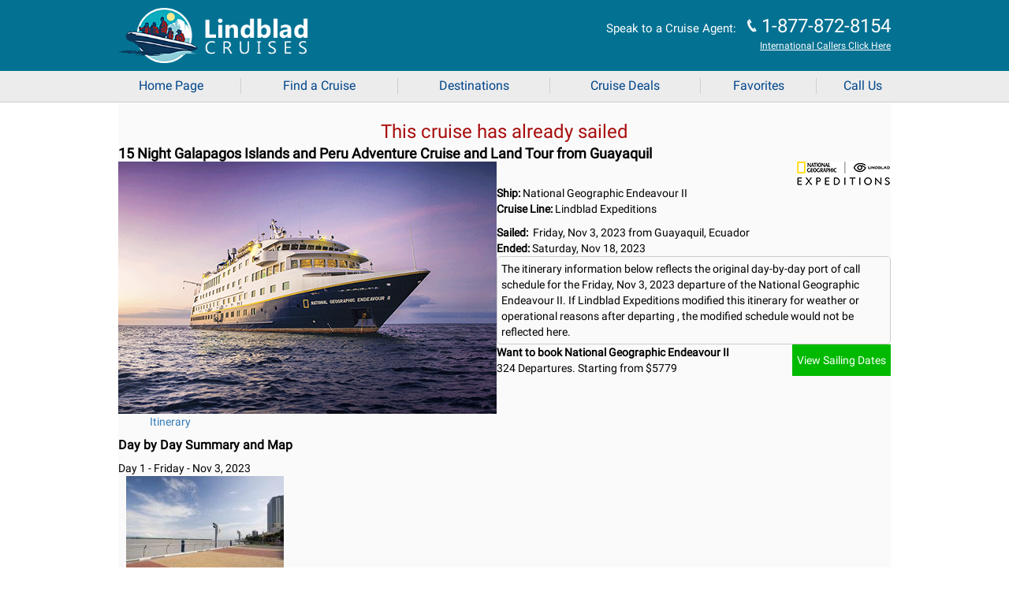

--- FILE ---
content_type: text/html; charset=UTF-8
request_url: https://www.lindbladcruises.com/itineraries/15-night-galapagos-islands-and-peru-adventure-cruise-and-land-tour_national-geographic-endeavour-ii_-11-3-2023.html
body_size: 59845
content:

<script type="text/javascript">
        function gotoPage(lURL) {
            location.href=lURL;
        }
        // define function that opens the overlay
    </script>
    <link rel = "stylesheet" type = "text/css" href = "https://www.lindbladcruises.com/css/LC_sailplan.css" />
    <link href="/common_library/css/combo-pop.css" rel="stylesheet" type="text/css" />
    <!--[if IE]><link type="text/css" href="/css/LC_sailplan_ie.css" rel="stylesheet" /><![endif]-->
    <!--<script type="text/javascript" src="/common_library/js/promoAjax.js"></script>
    <script language="javaScript" type="text/javascript" src="/common_library/js/div_magic.js"></script>-->
    <link href="/css/paxselect.css" rel="stylesheet" type="text/css">
    <!--[if IE]><link href="/css/paxselect_ie.css" rel="stylesheet" type="text/css"><![endif]-->
<style>
    #main-innerpage #page-sailplan{display: flex;flex-direction: column;gap:10px;}
    #main-innerpage #page-sailplan div#sailplan-photos{display: flex;float: unset;width:unset}
    #main-innerpage #page-sailplan div#sailplan-summary{display: flex;flex-direction: column;margin:unset}
    #main-innerpage .photo-summary{display: flex; flex-direction: row;gap:10px;margin:unset}
    #main-innerpage .photo-summary .logo{text-align:right;}
    #main-innerpage #sailplan-actions .expr-itinerary {padding: 0;font-size: 14px;}
    .button-action {display: block;color: #FFFFFF !important;font-weight: normal;text-align: center;background-color: #00BA00;border:none;max-width:191px;}
    .button-action:hover {background-color: #068D06;}
    #main-innerpage .actionbutton-container{display: flex;flex-direction: row;justify-content: space-between;gap:10px}
    .logo-container{display:flex!important;}
    div.logo-container, div.logo{overflow:visible;}
    #sailplan-tabs ul.tabs li a.current {height: 36px;}
    #sailplan-itinerary h3{font-weight: bold;margin: 10px 0!important;}
    .expr-itinerarytitle {color: #a80d0d;text-align: center;font-size: 24px;padding: 20px 0 0;}
    .port_detail table{font-size:12px;background-color:transparent}
    #sailplan-itinerary-daily img {margin:0 10px;}
    #sailplan-itinerary-map td.map img {width:95%;}
    #sailplan-summary .expr-itinerary .expr-itinerarycontainer{ border: 1px #ccc solid;-webkit-border-radius: 5px;border-radius: 5px;padding: 5px;}
    #sailplan-itinerary .port_detail{padding:10px;}
    .port_detail table td{padding-right:3px;}
    @media screen and (max-width: 830px) {
        #main-innerpage .photo-summary{flex-direction: column;}
        #main-innerpage #sailplan-photos img{width:100%;}
        #sailplan-itinerary #sailplan-itinerary-details{width:100%;}
        #sailplan-itinerary #sailplan-itinerary-map{width: 100%;margin: 10px 0;}
    }
    @media screen and (max-width: 600px) {
        #main-innerpage .actionbutton-container{flex-direction:column;}
        .actionbutton-container .button-action{margin:10px auto!important;}
    }
</style>
<!DOCTYPE html><html lang="en"><head><meta charset="utf-8"><title></title><meta name="description" CONTENT=""><meta name="keywords" CONTENT=""><meta http-equiv="Content-Type" content="text/html; charset=UTF-8"><meta name="robots" content="index, follow"><meta name="mobileOptimized" content="width"><meta name="handheldFriendly" content="true"><meta name="viewport" content="width=device-width"><meta name="apple-mobile-web-app-capable" content="yes"><meta name="apple-mobile-web-app-status-bar-style" content="black-translucent"><meta name="format-detection" content="telephone=yes"><meta name="viewport" content="width=device-width, initial-scale=1.0, minimum-scale=1, maximum-scale=1"><!-- Styles --><link href="https://maxcdn.bootstrapcdn.com/bootstrap/3.3.6/css/bootstrap.min.css" rel="stylesheet" type="text/css"><link href="/common_library/css/mobile/styles_default_min.css" rel="stylesheet"><style type="text/css">.header, .header .headers-titles,.header .headertitles-container {background-color:#037192!important;}.headers-titles, .prime-color {background-color:#037192!important;}.accent-color, .common-menu h3,.subhead-bar.deckplan-legend, .subheader-tabs-bg, .table-3column table tr th, .table-generic h3 {background-color:#037192!important;}.subheader_nav {background-color:#ececec!important;}.body {background-color:#ffffff!important;}.wrap {background-color:#fafafa!important;}.container_title {background-color:#ffffff!important;}.sections_title {background-color:#ffffff!important;}.sections {background-color:#ffffff!important;}.footer-nav, #footer-nav {background-color:#1d1d1d!important;}.filter-headerbkg {background-color:#f8e17b!important;}.filter-headerbkg::after {border-top-color:#f8e17b!important;}.search-cont {background-color:#f4efdb!important;}.top-bar .assist-contactinfo,.top-bar .back-btn, .top-bar .mob-menucontent,.top-bar .itinerary-header,.itinerary-header .itinerary-header-id,.top-bar .assist-contactinfo p, .mob-menuphone a,.menu-contactinfo span,.menu-contactinfo .menucontact-800,.menu-contactinfo .menucontact-800:visited {color:#ffffff!important;}.cruise-list .cruise-list-title {color:#ffffff!important;}.accent-color, .common-menu h3 {color:#ffffff!important;}.subheader_nav, .subheader_nav a {color:#00468c!important;}.cruise-types h2 {color:#00468c!important;}.filter-headerbkg h2 {color:#000000!important;}.wrap {color:#000000!important;}.container_title {color:#ffffff!important;}.sections_title {color:#ffffff!important;}.sections_background {color:#ffffff!important;}.price, .categories-contain1 td span {color:#b50404!important;}.common-menu ul li a span {color:#00468c!important;}.go-btn {background-color:#00ba00!important;}.go-btn:hover {background-color:#068d06!important;}.go-btn-action {background-color:#00ba00!important;}.go-btn-action:hover {background-color:#068d06!important;}.cancel, .prefs-cont .cancel {background-color:#cccccc!important;}.cancel:hover {background-color:#8a8a8a!important;}.go-btn {color:#ffffff!important;}.go-btn-action {color:#ffffff!important;}.cancel, .prefs-cont .cancel {color:#000000!important;}.home-content .common-menu ul li span:first-child{background-image:url("https://d23n7ahjfnjotp.cloudfront.net/imgs/mobile/css/gray_sprite.png")!important;}.accent-color,.common-menu h3,.headers-titles,.prime-color,.subhead-bar.deckplan-legend,.subheader-tabs-bg,.table-3column table tr th,.table-generic h3{background-color:#037192!important}.subheader{background-color:#ececec!important}.wrap{background-color:#fafafa!important}#footer-nav,.footer-nav{background-color:#1d1d1d!important}.filter-headerbkg{background-color:#f8e17b!important}.filter-headerbkg::after{border-top-color:#f8e17b!important}.search-cont{background-color:#f4efdb!important}.accent-color,.common-menu h3,.cruise-list .cruise-list-title{color:#fff!important}.cruise-types h2,.subheader{color:#00468c!important}.filter-headerbkg h2,.wrap{color:#000!important}.categories-contain1 td span,.price{color:#b50404!important}.common-menu ul li a span,.menu ul li a{color:#00468c!important}.null{background-color:#00ba00!important}.go-btn:hover{background-color:#068d06!important}.go-btn-action{background-color:#00ba00!important}.go-btn-action:hover{background-color:#068d06!important}.cancel,.prefs-cont .cancel{background-color:#ccc!important}.cancel:hover{background-color:#8a8a8a!important}.go-btn,.go-btn-action{color:#fff!important}.cancel,.prefs-cont .cancel{color:#000!important}.home-content .common-menu ul li span:first-child{background-image:url(https://d23n7ahjfnjotp.cloudfront.net/imgs/mobile/css/lindblad_sprite.png)!important}#a{background-position:0 -612px!important}#b{background-position:0 -808px}#c{background-position:0 -88px}#d{background-position:0 -832px}#g{background-position:0 -859px}#h{background-position:0 -280px}#i{background-position:0 -883px}#j{background-position:0 -907px}#k{background-position:0 -931px}#l{background-position:0 -955px}#m{background-position:0 -979px}.background-color {background-color:#FAFAFA!important;}.border-color {border-color:1px #037192 solid!important;}.masthead-phone-color {color:#037192!important;}.body-text-color {color:#333332!important;}</style><link href="/common_library/css/mobile/css_symbol_signs.css" rel="stylesheet"><script src="https://ajax.googleapis.com/ajax/libs/jquery/2.2.2/jquery.min.js" ></script><script src="/common_library/js/javascript_mobile.js" ></script><script src="/common_library/js/mobileheader.js" defer></script><!--tlm--><script>(function(a,b,c,d){a='https://tags.tiqcdn.com/utag/ice/retailcruise/prod/utag.js';b=document;c='script';d=b.createElement(c);d.src=a;d.type='text/java'+c;d.async=true;a=b.getElementsByTagName(c)[0];a.parentNode.insertBefore(d,a);})();</script><script src="/common_library/js/jquery-ui.js"></script><script src="/common_library/js/mobile-jquery-reveal.js"></script> <script src="https://maxcdn.bootstrapcdn.com/bootstrap/3.3.6/js/bootstrap.min.js"></script><link rel="stylesheet" href="//fonts.googleapis.com/css?family=Open+Sans:400,400italic,600,600italic,700,700italic"><script>  (function(i,s,o,g,r,a,m){i['GoogleAnalyticsObject']=r;i[r]=i[r]||function(){  (i[r].q=i[r].q||[]).push(arguments)},i[r].l=1*new Date();a=s.createElement(o),  m=s.getElementsByTagName(o)[0];a.async=1;a.src=g;m.parentNode.insertBefore(a,m)  })(window,document,'script','https://www.google-analytics.com/analytics.js','ga');  ga('create', 'UA-484376-18', 'auto');  ga('send', 'pageview');</script><script src="https://www.google.com/recaptcha/api.js"></script><style>.hot-deals-buttons {display: none;}h1,p.filter-title {color:#000!important;}.newsubHeader .filterheadertext {color:#0000ff;text-transform:uppercase; font-size:15px; font-weight:700;}.newsubHeader .filterheadertext:hover {text-decoration:underline;}/* .newsubHeader .filter-title {width: 41%;) *//*--fix nav--*/@media (min-width: 830px) {    .menu ul {display: table;}    .menu ul li {float: none; width: unset; display: table-cell; border-bottom: 1px #ececec solid;}    .menu ul li a {border-left: 1px #cfcfcf solid; border-right: none;}    .menu ul li:first-child a {border-left: none;}}@media (max-width: 830px) {    .menu.mobile ul.nav li a {display: block;}}.trustpilot-widget {display: none;}/*--fix nav--*/</style></head>        <body class="body"><!-----<a></a>----><!--<div class="header brand_LC">-->                <!-- FOR BOOTSTRAP OVERLAY -->        <div class="modal fade" id="gModal" role="dialog">            <div class="modal-dialog">                <!-- Modal content-->                <div class="modal-content">                    <div class="modal-header">                        <button type="button" class="close" data-bs-dismiss="modal">&times;</button>                        <h4 class="modal-title"></h4>                    </div>                    <div class="modal-body">                    </div>                    <div class="modal-footer">                        <button type="button" class="btn btn-default" data-bs-dismiss="modal">Close</button>                    </div>                </div>               </div>        </div>        <div class="modal fade" id="icrLoadingModal" role="dialog">            <div class="modal-dialog">                <div class="modal-content">                    <img class="hero" src="" alt="">                    <div class="content"></div>                    <div class="msg"></div>                </div>                     </div>        </div>        <!-- /FOR BOOTSTRAP OVERLAY --><a name="pagetop"></a>        <script>        $(document).ready(function() {            setTimeout(function() {                const defaultPhoneNumber = '1-877-872-8154'.trim();                const phoneNumber = ReadCookie('tollfreenumber_')?.trim() || defaultPhoneNumber;                if (!!phoneNumber) {                    $('#PhoneNumLink').html(phoneNumber);                    $('#PhoneNumLink').attr('href','tel:'+phoneNumber);                    $('.mob-phone-icon').attr('href','tel:'+phoneNumber);                    $('.mob-menuphone a').attr('href', 'tel:'+phoneNumber);                    $('#footer-call-us').attr('href','tel:'+phoneNumber);                    $('#contact800Mobile').html(phoneNumber);                    $('#PhoneNumLink').css('display','inline-block');                    $('#contact800').css('display','inline-block');                  }                function GATrackPhoneClick(action) {                    ga('send', {                        'hitType': 'event',                        'eventCategory': 'Phone Clicks',                        'eventAction': action,                        'eventLabel': window.location.pathname || '/index-mobile.php'                    });                }                $('.mob-menuphone a').click(function() {                    const number = $(this).attr('href')?.substring(4);                    GATrackPhoneClick(number);                });                                $('#contact800').click(function() {                    const number = $(this).text();                    GATrackPhoneClick(number);                });                $('#footer-call-us').click(function () {                    const number = $(this).attr('href')?.substring(4);                    GATrackPhoneClick(number);                });            }, 1000);        });        </script><style>        @media (min-width: 830px){            .menu.mobile{                float: left;                width: 100%;            }        }        </style><div class="accent-color headertitles-container ">            <div class="top-bar headers-titles headerstyle-inside"><a href="Javascript:doGoBack();"  class="back-btn" data-role="none"><span class="back-arrow">&#10094;</span> Back</a><div class="logo"><div class="logo-container"><span class="logo-helper"></span><a href="https://www.lindbladcruises.com/" data-role="none" target="_self"><img class="logoimg-default" src="https://d23n7ahjfnjotp.cloudfront.net/imgs/mobile/logos/lc-logo-mobile-344x100.png" width="241" height="70" alt="LindbladCruises.com" /><a href="https://www.lindbladcruises.com/" data-role="none" target="_self"><img class="logoimg-default-bookingflow" src="https://d23n7ahjfnjotp.cloudfront.net/imgs/mobile/logos/lc-logo-mobile-344x100.png" width="167" height="50" alt="LindbladCruises.com" /></a><a href="https://www.lindbladcruises.com/" data-role="none" target="_self"><img class="logoimg-mobile" src="https://d23n7ahjfnjotp.cloudfront.net/imgs/mobile/logos/lc-logo-mobile-344x100.png" width=167 height=50 alt="LindbladCruises.com" /></a><div class="assist-contactinfo">                <div class="display-refnum">@@BookingFlowReferenceNum@@</div>            </div></div></div><div class="top-bar-rightcontainer"><span class="logo-helper"></span><div class="mob-menucontaner"><div class="vl-menu"></div><div class="mob-menuphone"><a href="tel:1-877-872-8154" data-role="none">J</a></div><div class="vl-menu"></div><div class="mob-menucontent toggle-menu">&#x2630; <span class="mob-menucontent-txt">Menu</span></div></div><div class="menu-contactinfo" ><span style="font-weight:500;">Speak to a Cruise Agent: </span> <span class="desktop-phoneicon">J</span> <span class="menucontact-800" id="contact800">1-877-872-8154</span><br><span class="internationalNum"><a href="#"  data-role="none"  data-toggle="modal" data-target="#callerWindow">International Callers Click Here</a></span></div><div class="top-bar-right"><div class="toggle-menu"><div class="toggle-menu-label">Menu</div></div><a href="tel:1-877-872-8154" class="phone-icon"></a></div></div><div class="clear"></div></div></div><!--/top-bar--></div><!--/header--><div class="menu mobile subheader subheader_nav">                    <div class="menuheader accent-color">                        <div class="menu-header800">                            Call: <span id="contact800Mobile">1-877-872-8154</span><div class="closeX">&#9447;</div>                        </div>                    </div><ul class="nav"><li><a href="http://www.lindbladcruises.com/" class="getLoadingPage" target="_self">Home Page<span class="menu-arrow">&#10095;</span></a></li><li><a href="/cm/src.php" class="getLoadingPage" target="_self">Find a Cruise<span class="menu-arrow">&#10095;</span></a></li><li><a href="/cm/CruiseFinderDestination.php" class="getLoadingPage" target="_self">Destinations<span class="menu-arrow">&#10095;</span></a></li><li><a href="/cm/cruise-hotdeals-featured.php" class="getLoadingPage" target="_self">Cruise Deals<span class="menu-arrow">&#10095;</span></a></li><li><a href="https://www.lindbladcruises.com/cm/favorites.php" class="getLoadingPage" target="_self">Favorites <span class='FavCountSpanNonIndex'></span><span class="menu-arrow">&#10095;</span></a></li><li><a href="tel:1-877-872-8154">Call Us<span class="menu-arrow"></span></a></li><li id="logoutLI" style="display: none;"> <a href="javascript:void(0);" onclick="signOut();LogOutFromWMPH('http1://www.lindbladcruises.com/itineraries/15-night-galapagos-islands-and-peru-adventure-cruise-and-land-tour_national-geographic-endeavour-ii_-11-3-2023.html');"> Sign Out </a> </li>                </ul>                                <div class="value-submenu">                    <ul>                           <li>Cruise Line Direct Pricing</li>                         <li>No Booking Fees</li>                        <li>Best Value Guarantee!</li>                    </ul>                              </div>                </div><style>.nav li{width:20%;}</style><div class="newsubHeader sections_title"></div><div class="setTimerPayment" style="display:none;">Holding this room for <span class="thecuurentTime_paymentpg"></span> <span class="extendTimeTxtPayment">(Extend Time)</span></div><!-- Begin Body Container --><!-----<a></a>----><div class="wrap">
    <div id="main-innerpage">
        <div id="page-sailplan">
            <div class="expr-itinerarytitle">This cruise has already sailed</div>
            <h1>15 Night Galapagos Islands and Peru Adventure Cruise and Land Tour from Guayaquil</h1>
        
            <div class='photo-summary'>
                <!-- PHOTOS -->
                <div id="sailplan-photos" class="itinerarySailed">
                    <img src="https://d23n7ahjfnjotp.cloudfront.net/imgs/iphone/ships/new/575_lg.png">
                </div>

                <!-- SUMMARY -->
                <div id="sailplan-summary">
                    <div class="logo"><img alt="Lindblad Expeditions : National Geographic Endeavour II" src="https://d23n7ahjfnjotp.cloudfront.net/imgs/client/logos/120w/new/56_120.gif"></div>
                    <div class="ship"><b>Ship:</b>&nbsp;National Geographic Endeavour II</div>
                    <div class="line" style="padding-bottom: 10px;"><b>Cruise Line:</b>&nbsp;Lindblad Expeditions</div>
                    <div class="date">
                        <b>Sailed:</b> &nbsp;Friday, Nov 3, 2023 from&nbsp;Guayaquil, Ecuador
                    </div>
                    <div class="date">
                        <b>Ended:</b>&nbsp;Saturday, Nov 18, 2023
                    </div>
        
                    <div class="expr-itinerary">
                        <div class='expr-itinerarycontainer'>The itinerary information below reflects the original day-by-day port of call schedule for the Friday, Nov 3, 2023
                        departure of the National Geographic Endeavour II.  If Lindblad Expeditions modified this itinerary for weather or operational reasons after departing
                        , the modified schedule would not be reflected here.
                        </div>
                    </div>
        
                    <div id="sailplan-actions" class="actionbutton-container">
                        <div class="expr-itinerary"><strong>Want to book National Geographic Endeavour II</strong><br>
                            324 Departures.  Starting from $5779
                        </div>    
                        <button class="button-action book" style="float: right; margin: 0 0 0 20px;" onclick="gotoPage('')">View Sailing Dates</button>      
                    </div>
                </div>
            </div>
        </div>
    </div>
    <!-- SAILPLAN CONTENT SUPPLEMENT -->
    <div id="sailplan-tabs">
        <!-- the tabs -->
        <ul class="tabs">
            <li><a href="#" onclick="" class="current">Itinerary</a></li>
        </ul>
        <!-- TAB "PANES" AKA CONTENT -->
        <!--<div class="panes"></div>-->
    <!-- ITINERARY -->
    <div class="price-container">
        <div class="category-selection">
           <div id="sailplan-itinerary"><h3>Day by Day Summary and Map</h3><div id="sailplan-itinerary-details"><div id="sailplan-itinerary-daily"><!-- DAY -->

                        <div class="day">Day 1 - Friday - Nov 3, 2023</div>

                        <!-- DETAILS -->

                        <div class="port">

                        <!-- PORT IMG -->
<img alt="Guayaquil, Ecuador" src="https://d23n7ahjfnjotp.cloudfront.net/imgs/6/port_262_guayaquil_10417870_200x150.jpg">
<!-- PORT OF CALL -->

                        <div class="port_detail">

                        <table cellpadding="0" cellspacing="0">

                        <tr>

                        <td class="port_name">Guayaquil, Ecuador &nbsp;</td>

                        <td class="arrive">&nbsp;</td>

                        <td class="depart">&nbsp;</td>

                        </tr>
</table>
<div class="day_detail">Upon arrival in Guayaquil, transfer to the Hotel Oro Verde Guayaquil. Ask your expedition specialist about extra nights.</div>
</div><div class="clear-both"></div></div>
<!-- DAY -->

                        <div class="day">Day 2 - Saturday - Nov 4, 2023</div>

                        <!-- DETAILS -->

                        <div class="port">

                        <!-- PORT IMG -->
<img alt="Guayaquil, Ecuador" src="https://d23n7ahjfnjotp.cloudfront.net/imgs/6/port_262_guayaquil_10417870_200x150.jpg">
<!-- PORT OF CALL -->

                        <div class="port_detail">

                        <table cellpadding="0" cellspacing="0">

                        <tr>

                        <td class="port_name">Guayaquil, Ecuador &nbsp;</td>

                        <td class="arrive">&nbsp;</td>

                        <td class="depart">&nbsp;</td>

                        </tr>
</table>
<table cellpadding="0" cellspacing="0">
<tr id="tr2">

                        <td class="port_name">Air Travel &nbsp;</td>

                        <td class="arrive">&nbsp;</td>

                        <td class="depart">&nbsp;</td>

                        </tr>
</table>
<table cellpadding="0" cellspacing="0">
<tr id="tr2">

                        <td class="port_name">Cruise Begins &nbsp;</td>

                        <td class="arrive">&nbsp;</td>

                        <td class="depart">&nbsp;</td>

                        </tr>
</table>
<div class="day_detail">This morning, fly to the Galapagos Islands and board National Geographic Endeavour II. After lunch, we begin our exploration of the islands and their remarkable wildlife. (B,L,D)</div>
<table cellpadding="0" cellspacing="0">
<tr id="tr2">

                        <td class="port_name">Baltra, Galapagos, Ecuador &nbsp;</td>

                        <td class="arrive">&nbsp;</td>

                        <td class="depart">&nbsp;</td>

                        </tr>
</table>
</div><div class="clear-both"></div></div>
<!-- DAY -->

                        <div class="day">Day 3 - Sunday - Nov 5, 2023</div>

                        <!-- DETAILS -->

                        <div class="port">

                        <!-- PORT IMG -->
<img alt="North Seymour Island, Galapagos, Ecuador" src="https://d23n7ahjfnjotp.cloudfront.net/imgs/6/port_100399_northseymourisland_37755424_200x150.jpg">
<!-- PORT OF CALL -->

                        <div class="port_detail">

                        <table cellpadding="0" cellspacing="0">

                        <tr>

                        <td class="port_name">North Seymour Island, Galapagos, Ecuador &nbsp;</td>

                        <td class="arrive">&nbsp;</td>

                        <td class="depart">&nbsp;</td>

                        </tr>
</table>
</div><div class="clear-both"></div></div>
<!-- DAY -->

                        <div class="day">Day 4 - Monday - Nov 6, 2023</div>

                        <!-- DETAILS -->

                        <div class="port">

                        <!-- PORT IMG -->
<img alt="Isabela Island, Galapagos, Ecuador" src="https://d23n7ahjfnjotp.cloudfront.net/imgs/6/port_100272_isabelaisland_53932330_200x150.jpg">
<!-- PORT OF CALL -->

                        <div class="port_detail">

                        <table cellpadding="0" cellspacing="0">

                        <tr>

                        <td class="port_name">Isabela Island, Galapagos, Ecuador &nbsp;</td>

                        <td class="arrive">&nbsp;</td>

                        <td class="depart">&nbsp;</td>

                        </tr>
</table>
</div><div class="clear-both"></div></div>
<!-- DAY -->

                        <div class="day">Day 5 - Tuesday - Nov 7, 2023</div>

                        <!-- DETAILS -->

                        <div class="port">

                        <!-- PORT IMG -->
<img alt="Fernandina Island, Galapagos, Ecuador" src="https://d23n7ahjfnjotp.cloudfront.net/imgs/6/port_100210_galapagossealpup_20767852_200x150.jpg">
<!-- PORT OF CALL -->

                        <div class="port_detail">

                        <table cellpadding="0" cellspacing="0">

                        <tr>

                        <td class="port_name">Fernandina Island, Galapagos, Ecuador &nbsp;</td>

                        <td class="arrive">&nbsp;</td>

                        <td class="depart">&nbsp;</td>

                        </tr>
</table>
</div><div class="clear-both"></div></div>
<!-- DAY -->

                        <div class="day">Day 6 - Wednesday - Nov 8, 2023</div>

                        <!-- DETAILS -->

                        <div class="port">

                        <!-- PORT IMG -->
<!-- PORT OF CALL -->

                        <div class="port_detail">

                        <table cellpadding="0" cellspacing="0">

                        <tr>

                        <td class="port_name">Espanola, Ecuador &nbsp;</td>

                        <td class="arrive">&nbsp;</td>

                        <td class="depart">&nbsp;</td>

                        </tr>
</table>
</div><div class="clear-both"></div></div>
<!-- DAY -->

                        <div class="day">Day 7 - Thursday - Nov 9, 2023</div>

                        <!-- DETAILS -->

                        <div class="port">

                        <!-- PORT IMG -->
<img alt="Floreana Island, Galapagos, Ecuador" src="https://d23n7ahjfnjotp.cloudfront.net/imgs/6/port_100205_galapagosbluebooby_10899199_3205_200x150.jpg">
<!-- PORT OF CALL -->

                        <div class="port_detail">

                        <table cellpadding="0" cellspacing="0">

                        <tr>

                        <td class="port_name">Floreana Island, Galapagos, Ecuador &nbsp;</td>

                        <td class="arrive">&nbsp;</td>

                        <td class="depart">&nbsp;</td>

                        </tr>
</table>
</div><div class="clear-both"></div></div>
<!-- DAY -->

                        <div class="day">Day 8 - Friday - Nov 10, 2023</div>

                        <!-- DETAILS -->

                        <div class="port">

                        <!-- PORT IMG -->
<img alt="Santa Cruz Island, Galapagos, Ecuador" src="https://d23n7ahjfnjotp.cloudfront.net/imgs/6/port_100551_santacruzisland_61789792_200x150.jpg">
<!-- PORT OF CALL -->

                        <div class="port_detail">

                        <table cellpadding="0" cellspacing="0">

                        <tr>

                        <td class="port_name">Santa Cruz Island, Galapagos, Ecuador &nbsp;</td>

                        <td class="arrive">&nbsp;</td>

                        <td class="depart">&nbsp;</td>

                        </tr>
</table>
<table cellpadding="0" cellspacing="0">
<tr id="tr2">

                        <td class="port_name">San Bartolome, El Salvador &nbsp;</td>

                        <td class="arrive">&nbsp;</td>

                        <td class="depart">&nbsp;</td>

                        </tr>
</table>
<table cellpadding="0" cellspacing="0">
<tr id="tr2">

                        <td class="port_name">James Island, Ecuador &nbsp;</td>

                        <td class="arrive">&nbsp;</td>

                        <td class="depart">&nbsp;</td>

                        </tr>
</table>
<table cellpadding="0" cellspacing="0">
<tr id="tr2">

                        <td class="port_name">Genovesa Island, Ecuador &nbsp;</td>

                        <td class="arrive">&nbsp;</td>

                        <td class="depart">&nbsp;</td>

                        </tr>
</table>
</div><div class="clear-both"></div></div>
<!-- DAY -->

                        <div class="day">Day 9 - Saturday - Nov 11, 2023</div>

                        <!-- DETAILS -->

                        <div class="port">

                        <!-- PORT IMG -->
<img alt="Puerto Baquerizo, San Cristobal Island, Galapagos, Ecuador" src="https://d23n7ahjfnjotp.cloudfront.net/imgs/6/port_1602_puertobaquerizo_62411140_200x150.jpg">
<!-- PORT OF CALL -->

                        <div class="port_detail">

                        <table cellpadding="0" cellspacing="0">

                        <tr>

                        <td class="port_name">Puerto Baquerizo, San Cristobal Island, Galapagos, Ecuador &nbsp;</td>

                        <td class="arrive">&nbsp;</td>

                        <td class="depart">&nbsp;</td>

                        </tr>
</table>
<div class="day_detail">Listed below is a sample of islands we may visit during our expedition. All ship itineraries are subject to Galapagos National Park regulations. (B,L,D Daily); North Seymour: Follow coastal trails past playful Galapagos sea lions on this wildlife-rich central island. Continue inland through a silvery forest of endemic palo santo trees, where frigatebirds nest, blue-footed boobies dance, and where we may also encounter prehistoric-looking land iguanas feeding on cactus. Isabela: Cross the Equator at Volcan Ecuador, northernmost of Isabela's six great shield volcanoes. Keep an eye open for whales and dolphins, sea turtles, and the elusive ocean sunfish. Over two days, land in the footsteps of Darwin and Melville, and look for wildlife along the wildly eroded volcanic shore. Fernandina: One of the most active oceanic volcanoes in the world, Fernandina is the youngest and most pristine island in Galapagos-and home to the strange flightless cormorant, Galapagos penguins, and the largest marine iguanas. Hikes ashore lead across impressive recent lava flows. Espanola: See swallow-tailed gulls, Espanola mockingbirds, Nazca boobies and, seasonally, the world's only population of waved albatross at this birdy paradise, also home to vividly colored marine iguanas. Watch sea lions on the wide sand beach, and snorkel offshore, at Gardner Bay. Floreana: Follow a trail past a rose pink-tinted lagoon frequented by flamingos. Snorkel among sea lions and abundant fish, or cruise along Champion Islet by Zodiac. Visit the famous barrel at Post Office Bay. Santa Cruz: Visit Puerto Ayora, the largest town and headquarters of both the Galapagos National Park and Charles Darwin Research Station. See the monument to Lonesome George, and tour the giant tortoise breeding corrals. See the giant tortoises roaming in the wild in the lush, green highlands. Bartolome: Climb the steps to the summit of this 300-foot volcanic wonderland for stunning views. Explore, swim, and snorkel from the beach. You might even see Galapagos penguins, one of world's rarest. Santiago: Explore tide pools and look for fur seals sheltered in quiet grottos of black basalt. Swim, snorkel, kayak, and paddleboard along Santiago's spectacular coast, and explore an enchanting coastal forest where Charles Darwin once walked. Genovesa: Sail across the Equator to the remote northern realm of the Galapagos, surrounded by warmer tropical waters. San Cristobal: Search for red-footed boobies and the endemic mockingbird and lava lizard-found only on this easternmost island, and dig your toes into the powdery white sand at a gorgeous beach fronted by iconic Kicker Rock. Explore Baquerizo Moreno, where sea lions thrive in the middle of town.</div>
<table cellpadding="0" cellspacing="0">
<tr id="tr2">

                        <td class="port_name">Cruise Ends &nbsp;</td>

                        <td class="arrive">&nbsp;</td>

                        <td class="depart">&nbsp;</td>

                        </tr>
</table>
<table cellpadding="0" cellspacing="0">
<tr id="tr2">

                        <td class="port_name">Air Travel &nbsp;</td>

                        <td class="arrive">&nbsp;</td>

                        <td class="depart">&nbsp;</td>

                        </tr>
</table>
<table cellpadding="0" cellspacing="0">
<tr id="tr2">

                        <td class="port_name">Guayaquil, Ecuador &nbsp;</td>

                        <td class="arrive">&nbsp;</td>

                        <td class="depart">&nbsp;</td>

                        </tr>
</table>
<table cellpadding="0" cellspacing="0">
<tr id="tr2">

                        <td class="port_name">Air Travel &nbsp;</td>

                        <td class="arrive">&nbsp;</td>

                        <td class="depart">&nbsp;</td>

                        </tr>
</table>
<table cellpadding="0" cellspacing="0">
<tr id="tr2">

                        <td class="port_name">Lima, Peru &nbsp;</td>

                        <td class="arrive">&nbsp;</td>

                        <td class="depart">&nbsp;</td>

                        </tr>
</table>
<div class="day_detail">Depart Galapagos this morning and fly to Lima, Peru. Check into the Belmond Miraflores Park, where we spend two nights (new for 2022). Set on a green promenade overlooking the Pacific in fashionable Miraflores, this much-loved hotel is the perfect base to explore. (B,L)</div>
</div><div class="clear-both"></div></div>
<!-- DAY -->

                        <div class="day">Day 10 - Sunday - Nov 12, 2023</div>

                        <!-- DETAILS -->

                        <div class="port">

                        <!-- PORT IMG -->
<img alt="Lima, Peru" src="https://d23n7ahjfnjotp.cloudfront.net/imgs/6/port_265_lima_11633197_1364_200x150.jpg">
<!-- PORT OF CALL -->

                        <div class="port_detail">

                        <table cellpadding="0" cellspacing="0">

                        <tr>

                        <td class="port_name">Lima, Peru &nbsp;</td>

                        <td class="arrive">&nbsp;</td>

                        <td class="depart">&nbsp;</td>

                        </tr>
</table>
<div class="day_detail">Explore UNESCO World Heritage-designated colonial Lima this morning, where we stroll the Plaza Mayor and delight in a private welcome lunch with a special musical presentation at Casa Aliaga, one of the oldest houses in Lima. Then, visit the extraordinary Larco Museum dedicated to pre-Columbian art. Return to our hotel with dinner on your own to sample local fare. (B,L)</div>
</div><div class="clear-both"></div></div>
<!-- DAY -->

                        <div class="day">Day 11 - Monday - Nov 13, 2023</div>

                        <!-- DETAILS -->

                        <div class="port">

                        <!-- PORT IMG -->
<img alt="Lima, Peru" src="https://d23n7ahjfnjotp.cloudfront.net/imgs/6/port_265_lima_11633197_1364_200x150.jpg">
<!-- PORT OF CALL -->

                        <div class="port_detail">

                        <table cellpadding="0" cellspacing="0">

                        <tr>

                        <td class="port_name">Lima, Peru &nbsp;</td>

                        <td class="arrive">&nbsp;</td>

                        <td class="depart">&nbsp;</td>

                        </tr>
</table>
<table cellpadding="0" cellspacing="0">
<tr id="tr2">

                        <td class="port_name">Air Travel &nbsp;</td>

                        <td class="arrive">&nbsp;</td>

                        <td class="depart">&nbsp;</td>

                        </tr>
</table>
<table cellpadding="0" cellspacing="0">
<tr id="tr2">

                        <td class="port_name">Cusco, Peru &nbsp;</td>

                        <td class="arrive">&nbsp;</td>

                        <td class="depart">&nbsp;</td>

                        </tr>
</table>
<table cellpadding="0" cellspacing="0">
<tr id="tr2">

                        <td class="port_name">Bus Travel &nbsp;</td>

                        <td class="arrive">&nbsp;</td>

                        <td class="depart">&nbsp;</td>

                        </tr>
</table>
<table cellpadding="0" cellspacing="0">
<tr id="tr2">

                        <td class="port_name">Moray, Peru, Peru &nbsp;</td>

                        <td class="arrive">&nbsp;</td>

                        <td class="depart">&nbsp;</td>

                        </tr>
</table>
<table cellpadding="0" cellspacing="0">
<tr id="tr2">

                        <td class="port_name">Bus Travel &nbsp;</td>

                        <td class="arrive">&nbsp;</td>

                        <td class="depart">&nbsp;</td>

                        </tr>
</table>
<table cellpadding="0" cellspacing="0">
<tr id="tr2">

                        <td class="port_name">Urubamba, Peru &nbsp;</td>

                        <td class="arrive">&nbsp;</td>

                        <td class="depart">&nbsp;</td>

                        </tr>
</table>
<div class="day_detail">Board a short scenic flight to Cusco this morning, and continue to Moray-a visually stunning Inca site with dramatic agricultural terraces in the heart of the fabled and fertile Urubamba Valley. After lunch and an opportunity to experience a local market, check into the Belmond Hotel Rio Sagrado, set in verdant gardens with views over the valley. (B,L,D)</div>
</div><div class="clear-both"></div></div>
<!-- DAY -->

                        <div class="day">Day 12 - Tuesday - Nov 14, 2023</div>

                        <!-- DETAILS -->

                        <div class="port">

                        <!-- PORT IMG -->
<!-- PORT OF CALL -->

                        <div class="port_detail">

                        <table cellpadding="0" cellspacing="0">

                        <tr>

                        <td class="port_name">Urubamba, Peru &nbsp;</td>

                        <td class="arrive">&nbsp;</td>

                        <td class="depart">&nbsp;</td>

                        </tr>
</table>
<table cellpadding="0" cellspacing="0">
<tr id="tr2">

                        <td class="port_name">Bus Travel &nbsp;</td>

                        <td class="arrive">&nbsp;</td>

                        <td class="depart">&nbsp;</td>

                        </tr>
</table>
<table cellpadding="0" cellspacing="0">
<tr id="tr2">

                        <td class="port_name">Ollantaytambo, Peru &nbsp;</td>

                        <td class="arrive">&nbsp;</td>

                        <td class="depart">&nbsp;</td>

                        </tr>
</table>
<table cellpadding="0" cellspacing="0">
<tr id="tr2">

                        <td class="port_name">Bus Travel &nbsp;</td>

                        <td class="arrive">&nbsp;</td>

                        <td class="depart">&nbsp;</td>

                        </tr>
</table>
<table cellpadding="0" cellspacing="0">
<tr id="tr2">

                        <td class="port_name">Urubamba, Peru &nbsp;</td>

                        <td class="arrive">&nbsp;</td>

                        <td class="depart">&nbsp;</td>

                        </tr>
</table>
<div class="day_detail">Spend the day exploring the archaeological sites and culture of the Sacred Valley in the company of National Geographic expert Peter Frost (or a colleague), who has lived and worked in Peru for decades. He or a colleague joins us for a talk at our hotel and a visit to the massive Inca stone fortress of Ollantaytambo, set above a thriving Inca community. Lunch is at a working, family-owned hacienda, where we are treated to a show of Peruvian Paso horses, and National Geographic grantee Nilda Callanaupa, founder of El Centro de Textiles Tradicionales del Cusco, demonstrates Inca weaving traditions. (B,L,D)</div>
</div><div class="clear-both"></div></div>
<!-- DAY -->

                        <div class="day">Day 13 - Wednesday - Nov 15, 2023</div>

                        <!-- DETAILS -->

                        <div class="port">

                        <!-- PORT IMG -->
<!-- PORT OF CALL -->

                        <div class="port_detail">

                        <table cellpadding="0" cellspacing="0">

                        <tr>

                        <td class="port_name">Urubamba, Peru &nbsp;</td>

                        <td class="arrive">&nbsp;</td>

                        <td class="depart">&nbsp;</td>

                        </tr>
</table>
<table cellpadding="0" cellspacing="0">
<tr id="tr2">

                        <td class="port_name">Bus Travel &nbsp;</td>

                        <td class="arrive">&nbsp;</td>

                        <td class="depart">&nbsp;</td>

                        </tr>
</table>
<table cellpadding="0" cellspacing="0">
<tr id="tr2">

                        <td class="port_name">Ollantaytambo, Peru &nbsp;</td>

                        <td class="arrive">&nbsp;</td>

                        <td class="depart">&nbsp;</td>

                        </tr>
</table>
<table cellpadding="0" cellspacing="0">
<tr id="tr2">

                        <td class="port_name">Train Travel &nbsp;</td>

                        <td class="arrive">&nbsp;</td>

                        <td class="depart">&nbsp;</td>

                        </tr>
</table>
<table cellpadding="0" cellspacing="0">
<tr id="tr2">

                        <td class="port_name">Aguas Calientes, Peru &nbsp;</td>

                        <td class="arrive">&nbsp;</td>

                        <td class="depart">&nbsp;</td>

                        </tr>
</table>
<table cellpadding="0" cellspacing="0">
<tr id="tr2">

                        <td class="port_name">Bus Travel &nbsp;</td>

                        <td class="arrive">&nbsp;</td>

                        <td class="depart">&nbsp;</td>

                        </tr>
</table>
<table cellpadding="0" cellspacing="0">
<tr id="tr2">

                        <td class="port_name">Machu Picchu, Peru &nbsp;</td>

                        <td class="arrive">&nbsp;</td>

                        <td class="depart">&nbsp;</td>

                        </tr>
</table>
<div class="day_detail">Marvel at the dramatic scenery and life along the river en route this morning by train to Machu Picchu, the Inca royal retreat famously introduced to the world by Hiram Bingham in the April 1913 issue of National Geographic magazine. Check into the historic 31-room Belmond Sanctuary Lodge, adjacent to the UNESCO World Heritage Site, with the leisure to explore over two days in the company of your tour director and local guides. Lunch and dinner at the hotel. (B,L,D)</div>
</div><div class="clear-both"></div></div>
<!-- DAY -->

                        <div class="day">Day 14 - Thursday - Nov 16, 2023</div>

                        <!-- DETAILS -->

                        <div class="port">

                        <!-- PORT IMG -->
<img alt="Machu Picchu, Peru" src="https://d23n7ahjfnjotp.cloudfront.net/imgs/6/port_100347_machupicchu_7885540_200x150.jpg">
<!-- PORT OF CALL -->

                        <div class="port_detail">

                        <table cellpadding="0" cellspacing="0">

                        <tr>

                        <td class="port_name">Machu Picchu, Peru &nbsp;</td>

                        <td class="arrive">&nbsp;</td>

                        <td class="depart">&nbsp;</td>

                        </tr>
</table>
<table cellpadding="0" cellspacing="0">
<tr id="tr2">

                        <td class="port_name">Bus Travel &nbsp;</td>

                        <td class="arrive">&nbsp;</td>

                        <td class="depart">&nbsp;</td>

                        </tr>
</table>
<table cellpadding="0" cellspacing="0">
<tr id="tr2">

                        <td class="port_name">Aguas Calientes, Peru &nbsp;</td>

                        <td class="arrive">&nbsp;</td>

                        <td class="depart">&nbsp;</td>

                        </tr>
</table>
<table cellpadding="0" cellspacing="0">
<tr id="tr2">

                        <td class="port_name">Train Travel &nbsp;</td>

                        <td class="arrive">&nbsp;</td>

                        <td class="depart">&nbsp;</td>

                        </tr>
</table>
<table cellpadding="0" cellspacing="0">
<tr id="tr2">

                        <td class="port_name">Ollantaytambo, Peru &nbsp;</td>

                        <td class="arrive">&nbsp;</td>

                        <td class="depart">&nbsp;</td>

                        </tr>
</table>
<table cellpadding="0" cellspacing="0">
<tr id="tr2">

                        <td class="port_name">Bus Travel &nbsp;</td>

                        <td class="arrive">&nbsp;</td>

                        <td class="depart">&nbsp;</td>

                        </tr>
</table>
<table cellpadding="0" cellspacing="0">
<tr id="tr2">

                        <td class="port_name">Cusco, Peru &nbsp;</td>

                        <td class="arrive">&nbsp;</td>

                        <td class="depart">&nbsp;</td>

                        </tr>
</table>
<div class="day_detail">Awaken this morning at Machu Picchu, where options include an early hike to the Sun Gate, the ancient final checkpoint to Machu Picchu on the Inca Trail. After lunch, return by train and bus to Cusco-the center of the Inca universe and a burgeoning cultural capital. Check into the Belmond Hotel Monasterio on Plaza de las Nazarenas in the heart of Cusco for two nights. Occupying a monastery founded in 1592, our hotel-like much of colonial Cusco-is built atop Inca stones. (B,L,D)</div>
</div><div class="clear-both"></div></div>
<!-- DAY -->

                        <div class="day">Day 15 - Friday - Nov 17, 2023</div>

                        <!-- DETAILS -->

                        <div class="port">

                        <!-- PORT IMG -->
<img alt="Cusco, Peru" src="https://d23n7ahjfnjotp.cloudfront.net/imgs/6/port_100168_cusco_11559571_200x150.jpg">
<!-- PORT OF CALL -->

                        <div class="port_detail">

                        <table cellpadding="0" cellspacing="0">

                        <tr>

                        <td class="port_name">Cusco, Peru &nbsp;</td>

                        <td class="arrive">&nbsp;</td>

                        <td class="depart">&nbsp;</td>

                        </tr>
</table>
<div class="day_detail">Explore the magnificently ornate 17th-century cathedral, sacred Inca Temple of the Sun, and other treasures of Cusco. Visit nearby Sacsayhuaman, where a series of imposing terrace walls, the most impressive yet, command views over the city. Relax, shop, or visit one of Cusco's many churches and museums this afternoon. Dinner is on your own tonight. (B,L)</div>
</div><div class="clear-both"></div></div>
<!-- DAY -->

                        <div class="day">Day 16 - Saturday - Nov 18, 2023</div>

                        <!-- DETAILS -->

                        <div class="port">

                        <!-- PORT IMG -->
<img alt="Cusco, Peru" src="https://d23n7ahjfnjotp.cloudfront.net/imgs/6/port_100168_cusco_11559571_200x150.jpg">
<!-- PORT OF CALL -->

                        <div class="port_detail">

                        <table cellpadding="0" cellspacing="0">

                        <tr>

                        <td class="port_name">Cusco, Peru &nbsp;</td>

                        <td class="arrive">&nbsp;</td>

                        <td class="depart">&nbsp;</td>

                        </tr>
</table>
<table cellpadding="0" cellspacing="0">
<tr id="tr2">

                        <td class="port_name">Air Travel &nbsp;</td>

                        <td class="arrive">&nbsp;</td>

                        <td class="depart">&nbsp;</td>

                        </tr>
</table>
<table cellpadding="0" cellspacing="0">
<tr id="tr2">

                        <td class="port_name">Lima, Peru &nbsp;</td>

                        <td class="arrive">&nbsp;</td>

                        <td class="depart">&nbsp;</td>

                        </tr>
</table>
<div class="day_detail">After breakfast and a final morning at leisure, say goodbye to the Land of the Inca and fly from Cusco back to Lima, connecting to flights home, or join an Upper Amazon Expedition aboard Delfin II. (B, L)</div>
</div><div class="clear-both"></div></div>
</div></div>
            <div class="clear-both"></div>
            </div>
        </div>
    </div>
 </div></div></div></div></div>            <style>            .pagetop-icon{float: right;display: block;margin: 10px 0;}            .priceterms-policy{float: left;text-align: right;}            .priceterms-policy .terms-arrivia{font-weight:bold;font-style: italic;}            </style>                        <div id="footer-main-desktop" class="footer-nav">            <div class="footer-contain">            <span class="footer-main-deskLeft">Fla. Seller of Travel Reg. No. ST4249<br>            CST No. 2100614-50</span>            <span class="footer-main-deskRight">                        <div class="priceterms-policy">            <a href="#" data-role="none" data-bs-toggle="modal" data-bs-target="#pricingterms">Pricing Terms and Conditions</a> / <a href="/about/privacypolicy.html">Privacy Policy</a><br>            Copyright 2004 - <script>var date=new Date,yy=date.getYear();year=1e3>yy?yy+1900:yy,document.write(year);</script>, LindbladCruises.com / <strong class="terms-arrivia">arrivia</strong>                        <!--&#169; 2016 - <script>var date=new Date,yy=date.getYear();year=1e3>yy?yy+1900:yy,document.write(year);</script> <strong class="terms-arrivia">arrivia</strong>. All Rights Reserved.-->            </div>                        <a href="#pagetop" title="Back to Top." class="pagetop-icon"><span class="totop-icon"></span></a>            </span>                        </div>            </div><div id="footer-main"><script src="//widget.trustpilot.com/bootstrap/v5/tp.widget.bootstrap.min.js" async></script><div id="footer-page">    <div id="footer-page-nav-xs"><a href="javascript:history.go(-1)" data-ajax="false">Back</a> | <a href="#top" data-ajax="false">Top</a> | <a href="#" data-ajax="false" data-bs-toggle="modal" data-bs-target="#pricingterms">Pricing Terms</a> | <a href="/about/privacypolicy.html" data-ajax="false">Privacy Policy</a>    <p class="footer-sot"><!--Fla. Seller of Travel Reg. No.    ST35780<br>California Seller of Travel #: 2100614-50<br>Copyright (c) 2015-2017    WMPH Vacations Inc. All Rights Reserved.</p>-->    </div>    <div id="footer-page-nav"><a href="javascript:history.go(-1)" data-ajax="false">Go Back</a> | <a href="#top" data-ajax="false">Return To The Top</a></div></div><div class="bevel-top"></div><div class="bevel-mid"></div><div id="footer-nav-temp"><a href="https://www.lindbladcruises.com/" id="footer-home">Home</a><a href="https://www.lindbladcruises.com/cm/cruiseFinder.php" id="footer-search">Search</a><a href="https://www.lindbladcruises.com/cm/cruise-hotdeals-featured.php" id="footer-hot-deals">Hot Deals</a><a href="https://www.lindbladcruises.com/cm/favorites.php" id="footer-favorites">Favorites<span class='footerFavCount footerFavCountEmpty'></span></a><a href="tel:1-877-872-8154" id="footer-call-us">Call Us</a></div></div><div id="callerWindow" class="modal fade" role="dialog">        <div class="modal-dialog">        <div class="modal-content">        <div class="modal-header">        <h2>International Callers</h2>        <button type="button" class="close" data-dismiss="modal">&times;</button>        </div>        <div class="modal-body">        <p>WMPH Vacations is located in Delray Beach, Florida. You may book online or contact us directly. Our business hours and toll-free phone numbers from the following countries are listed below:</p>                <div class="contact-info">        <h2>Australia - Sydney</h2>        <div>        <span class="flags au"></span>        <div class="contact-detail"><ul><li>Freecall: <span class="inter-telnum">1800 251 657</span></li><li>Monday through Thursday, Midnight to 1 PM</li><li>Friday, Midnight to 11 AM</li><li>Saturday and Sunday, 1 AM to 11 AM</li></ul></div>        </div>        </div>        <div class="contact-info">        <h2>United Kingdom - BST</h2>        <div>        <span class="flags uk"></span>        <div class="contact-detail"><ul><li>Freecall: <span class="inter-telnum">0800 680 0422</span></li><li>Monday through Thursday, 1 PM to 2 AM</li><li>Friday, 1 PM to Midnight</li><li>Saturday and Sunday, 2 PM to Midnight</li></ul></div>        </div>        </div>        <div class="contact-info">        <h2>All Other Countries</h2>        <div>        <span class="flags" style="background: none"></span>        <div class="contact-detail"><ul><li>Call: <span class="inter-telnum">00-1-561-900-1843</span></li><li>Monday through Thursday, 8 AM to 9 PM</li><li>Friday, 8 AM to 7 PM</li><li>Saturday and Sunday, 9 AM to 7 PM</li><li>Eastern Time (Florida)</li></ul></div>        </div>        </div>                <p>Please note that all prices on our website are in US dollars, and travel purchases must be completed with a major credit card.Unless you are considering one of our custom cruise itineraries, certain cruise lines prohibit US-based travel agencies from selling to non-US residents.</p>        <p>All passengers regardless of their home country, citizenship or country of residency are responsible for obtaining the proper documentation for travel. This includes passports and visas for any country they may visit during their trip.</p>        </div>        <div class="modal-footer">        <button type="button" class="btn btn-default" data-dismiss="modal">Close</button>        </div>        </div>        </div>        </div>        <div id="pricingterms" class="modal fade" role="dialog" tabindex="-1" aria-hidden="true">        <div class="modal-dialog">        <div class="modal-content">        <div class="modal-header">        <h2>Pricing Terms and Conditions</h4>        <button type="button" class="close" data-bs-dismiss="modal">&times;</button>        </div>        <div class="modal-body">        <!-- docid: 100061 - Pricing Terms and Conditions --><!-- also used in 47431, 47438 -->Unless otherwise indicated above, all cruise rates are per person, double occupancy, cruise-only without airfare, do not include government taxes and fees and quoted in in U.S. dollars. Ponant Cruises rates are based on foreign currencies that are converted to USD based on today's exchange rates.  Rates are subject to availability, can vary by ship and sailing date, and for new bookings only.  Fares are capacity controlled, and subject to change without notice. Port charges are included. Prices do not include additional service charges; Travel Insurance; and applicable government taxes & fees unless otherwise specified in the offer. Surcharges and fees implemented by a travel supplier, even after the reservation is made, will be the sole responsibility of each traveler and is due and payable in full prior to departure.  Certain promotions which may include amenities like shipboard credits, pre-paid gratuities, drink packages or other packages may be available by category, room type or fare code and may not be combinable with other promotions.  For any questions, please consult one of our cruise specialists for applicability and verification.  All prices, inclusions & promotions listed on the web-site are current at the time they we published and are subject to change without advance notice. Arrivia, Inc., its subsidiaries, and partners are not responsible for last minute changes to price or itinerary by cruise lines, or for any errors or omissions in the content of this website.<p style="margin:0 !important;font-size:10px;color:#ccc">[docid:100061]</p>        </div>        <div class="modal-footer">        <button type="button" class="btn btn-default" data-bs-dismiss="modal">Close</button>        </div>        </div>        </div>        </div>                 <div class="modal fade" id="modal-fullscreen">            <div class="modal-dialog modal-fullscreen">                <div class="modal-content"></div>            </div>        </div> </body></html><div id="bootstrapContainer" class="modal fade in" role="dialog" style="display: none;">    <div class="modal-dialog">    <!-- Modal content-->    <div class="modal-content">    <div class="modal-header">    <span class="modal-title"></span>    <button type="button" class="close" data-bs-dismiss="modal">X</button></div>    <div class="modal-body">    <div class="loading-txt">Loading...</div>    <div class="loading"></div>    </div>    <div class="modal-footer">    <button type="button" class="btn btn-default" data-bs-dismiss="modal">Close</button>    </div>    </div>    </div>    </div><div id="bootstrapContainerNoFooter" class="modal fade" role="dialog" style="display: none;">    <div class="modal-dialog">    <!-- Modal content-->    <div class="modal-content">    <div class="modal-header">    <span class="modal-title"></span>    <button type="button" class="close" data-bs-dismiss="modal">X</button></div>    <div class="modal-body">    <div class="loading-txt">Loading...</div>    <div class="loading"></div>    </div>    <!--<div class="modal-footer">    <button type="button" class="btn btn-default" data-bs-dismiss="modal">Close</button>    </div>  -->    </div>    </div>    </div><div class="modal fade" id="bootstrapIFrameContainer" role="dialog">    <div class="modal-dialog">    <div class="modal-content">    <div class="modal-header">    <button type="button" class="close" data-bs-dismiss="modal">x</button>    <h2 class="iFrameTitle"></h2>    </div>    <div class="modal-body"></div>    <div class="modal-footer"><button type="button" class="btn btn-default" data-bs-dismiss="modal">Close</button></div>    </div>    </div>    </div><div id="bootstrapCabinImage" class="modal fade"  role="dialog" style="display:none;">    <div class="modal-dialog">    <div class="modal-content">    <div class="modal-header">    <span class="modal-title"></span>    <button type="button" class="close" data-bs-dismiss="modal">Close X</button>    </div>    <div class="modal-body">    </div>    <div class="modal-footer">    <button type="button" class="btn btn-default" data-bs-dismiss="modal">Close X</button>    <button type="button" class="btn-deckselect">Select</button>    </div>    </div>    </div>    </div>

--- FILE ---
content_type: application/javascript
request_url: https://tags.tiqcdn.com/utag/ice/retailcruise/prod/utag.js
body_size: 52696
content:
//tealium universal tag - utag.loader ut4.0.202601161545, Copyright 2026 Tealium.com Inc. All Rights Reserved.
(function(w){if(typeof w.utag!=='undefined'&&typeof w.utag.e==='object'){w.utag_events=w.utag.e;delete w.utag;}}(window));var utag_condload=false;window.__tealium_twc_switch=false;if(typeof utag=="undefined"&&!utag_condload){var utag={id:"ice.retailcruise",o:{},sender:{},send:{},rpt:{ts:{a:new Date()}},dbi:[],db_log:[],loader:{q:[],lc:0,f:{},p:0,ol:0,wq:[],lq:[],bq:{},bk:{},rf:0,ri:0,rp:0,rq:[],blr_always:1,ready_q:[],sendq:{"pending":0},run_ready_q:function(){for(var i=0;i<utag.loader.ready_q.length;i++){utag.DB("READY_Q:"+i);try{utag.loader.ready_q[i]()}catch(e){utag.DB(e)};}},lh:function(a,b,c){a=""+location.hostname;b=a.split(".");c=(/\.co\.|\.com\.|\.org\.|\.edu\.|\.net\.|\.asn\.|\...\.jp$/.test(a))?3:2;return b.splice(b.length-c,c).join(".");},WQ:function(a,b,c,d,g){utag.DB('WQ:'+utag.loader.wq.length);try{if(utag.udoname&&utag.udoname.indexOf(".")<0){utag.ut.merge(utag.data,window[utag.udoname],0);}
if(utag.cfg.load_rules_at_wait){utag.handler.LR(utag.data);}}catch(e){utag.DB(e)};d=0;g=[];for(a=0;a<utag.loader.wq.length;a++){b=utag.loader.wq[a];b.load=utag.loader.cfg[b.id].load;if(b.load==4){this.f[b.id]=0;utag.loader.LOAD(b.id)}else if(b.load>0){g.push(b);d++;}else{this.f[b.id]=1;}}
if(utag.cfg.nonblocking_tags===true){var promises=[];var addExecutionPromise=function(self,functionToExecute,args,tagId){promises.push(async function(){try{setTimeout(function(){functionToExecute.apply(self,args)},1)}catch(e){utag.DB&&utag.DB(e);}})}
for(a=0;a<g.length;a++){addExecutionPromise(this,utag.loader.AS,[g[a]],g[a].id)}
var settlePromisesInSequence=async function(promises){const results=[];for(var i=0;i<promises.length;i++){var result=await promises[i]();results.push(result);}
return results;}
settlePromisesInSequence(promises)
.then(function(results){utag.DB('PROMISE RESULTS '+results)
if(d==0){utag.loader.END();}})}else{for(a=0;a<g.length;a++){utag.loader.AS(g[a]);}
if(d==0){utag.loader.END();}}},AS:function(a,b,c,d){utag.send[a.id]=a;if(typeof a.src=='undefined'||!utag.ut.hasOwn(a,'src')){a.src=utag.cfg.path+((typeof a.name!='undefined')?a.name:'ut'+'ag.'+a.id+'.js')}
a.src+=(a.src.indexOf('?')>0?'&':'?')+'utv='+(a.v?utag.cfg.template+a.v:utag.cfg.v);utag.rpt['l_'+a.id]=a.src;b=document;this.f[a.id]=0;if(a.load==2){utag.DB("Attach sync: "+a.src);a.uid=a.id;b.write('<script id="utag_'+a.id+'" src="'+a.src+'"></scr'+'ipt>')
if(typeof a.cb!='undefined')a.cb();}else if(a.load==1||a.load==3){if(b.createElement){c='utag_ice.retailcruise_'+a.id;if(!b.getElementById(c)){d={src:a.src,id:c,uid:a.id,loc:a.loc}
if(a.load==3){d.type="iframe"};if(typeof a.cb!='undefined')d.cb=a.cb;utag.ut.loader(d);}}}},GV:function(a,b,c){b={};for(c in a){if(a.hasOwnProperty(c)&&typeof a[c]!="function")b[c]=a[c];}
return b},OU:function(tid,tcat,a,b,c,d,f,g){g={};utag.loader.RDcp(g);try{if(typeof g['cp.OPTOUTMULTI']!='undefined'){c=utag.loader.cfg;a=utag.ut.decode(g['cp.OPTOUTMULTI']).split('|');for(d=0;d<a.length;d++){b=a[d].split(':');if(b[1]*1!==0){if(b[0].indexOf('c')==0){for(f in utag.loader.GV(c)){if(c[f].tcat==b[0].substring(1))c[f].load=0;if(c[f].tid==tid&&c[f].tcat==b[0].substring(1))return true;}
if(tcat==b[0].substring(1))return true;}else if(b[0]*1==0){utag.cfg.nocookie=true}else{for(f in utag.loader.GV(c)){if(c[f].tid==b[0])c[f].load=0}
if(tid==b[0])return true;}}}}}catch(e){utag.DB(e)}
return false;},RDdom:function(o){var d=document||{},l=location||{};o["dom.referrer"]=d.referrer;o["dom.title"]=""+d.title;o["dom.domain"]=""+l.hostname;o["dom.query_string"]=(""+l.search).substring(1);o["dom.hash"]=(""+l.hash).substring(1);o["dom.url"]=""+d.URL;o["dom.pathname"]=""+l.pathname;o["dom.viewport_height"]=window.innerHeight||(d.documentElement?d.documentElement.clientHeight:960);o["dom.viewport_width"]=window.innerWidth||(d.documentElement?d.documentElement.clientWidth:960);},RDcp:function(o,b,c,d){b=utag.loader.RC();for(d in b){if(d.match(/utag_(.*)/)){for(c in utag.loader.GV(b[d])){o["cp.utag_"+RegExp.$1+"_"+c]=b[d][c];}}}
for(c in utag.loader.GV((utag.cl&&!utag.cl['_all_'])?utag.cl:b)){if(c.indexOf("utag_")<0&&typeof b[c]!="undefined")o["cp."+c]=b[c];}},getCookieState:function(key){utag.loader.cookieState=utag.loader.cookieState||{};return utag.loader.cookieState[key];},setCookieState:function(key,value){utag.loader.cookieState=utag.loader.cookieState||{};utag.loader.cookieState[key]=value;return utag.loader.cookieState[key];},hasSplitUtagMainCookie:function(){if(utag.loader.getCookieState('hasSplit')===true&&utag.cfg.split_cookie===true)return true
if(utag.loader.getCookieState('hasSplit')===false&&utag.cfg.split_cookie===false)return false
var hasSplitCookies=document.cookie.includes("utag_main_")
utag.loader.setCookieState('hasSplit',hasSplitCookies)
return hasSplitCookies;},hasUtagMainCookie:function(){if(utag.loader.getCookieState('hasUnsplit')===true&&utag.cfg.split_cookie===false)return true
if(utag.loader.getCookieState('hasUnsplit')===false&&utag.cfg.split_cookie===true)return false
var hasUnsplitCookie=document.cookie.includes("utag_main=")
utag.loader.setCookieState('hasUnsplit',hasUnsplitCookie)
return hasUnsplitCookie;},convertingToSplitCookies:function(){return utag.cfg.split_cookie&&utag.loader.hasUtagMainCookie();},revertingSplitCookies:function(){return!utag.cfg.split_cookie&&utag.loader.hasSplitUtagMainCookie();},readIndividualCookies:function(){if(!document.cookie||document.cookie===""){return{};}
var cookies=document.cookie.split("; ");return cookies.reduce(function(result,cookie){var kv=cookie.split("=");if(kv[0].startsWith("utag_")){var cookieName=kv[0].split("_")[1];var cookieNameWithTag="utag_"+cookieName;if(!result[cookieNameWithTag]){result[cookieNameWithTag]={};}
var nameTrimmed=kv[0].replace(cookieNameWithTag+"_","");result[cookieNameWithTag][nameTrimmed]=String(kv[1]).replace(/%3B/g,';')}
return result;},{});},RDqp:function(o,a,b,c){a=location.search+(location.hash+'').replace("#","&");if(utag.cfg.lowerqp){a=a.toLowerCase()};if(a.length>1){b=a.substring(1).split('&');for(a=0;a<b.length;a++){c=b[a].split("=");if(c.length>1){o["qp."+c[0]]=utag.ut.decode(c[1])}}}},RDmeta:function(o,a,b,h){a=document.getElementsByTagName("meta");for(b=0;b<a.length;b++){try{h=a[b].name||a[b].getAttribute("property")||"";}catch(e){h="";utag.DB(e)};if(utag.cfg.lowermeta){h=h.toLowerCase()};if(h!=""){o["meta."+h]=a[b].content}}},RDva:function(o){var readAttr=function(o,l){var a="",b;a=localStorage.getItem(l);if(!a||a=="{}")return;b=utag.ut.flatten({va:JSON.parse(a)});utag.ut.merge(o,b,1);}
try{readAttr(o,"tealium_va");readAttr(o,"tealium_va_"+o["ut.account"]+"_"+o["ut.profile"]);}catch(e){utag.DB(e)}},RDut:function(o,a){var t={};var d=new Date();var m=(utag.ut.typeOf(d.toISOString)=="function");o["ut.domain"]=utag.cfg.domain;o["ut.version"]=utag.cfg.v;o["ut.event"]=a||"view";t["tealium_event"]=o["tealium_event"]||o["ut.event"]
t["tealium_visitor_id"]=(o["tealium_visitor_id"]||o["cp.utag_main_v_id"]||o["ut.visitor_id"]);o["ut.visitor_id"]=o["cp.utag_main_v_id"];t["tealium_session_id"]=o["ut.session_id"]=o["cp.utag_main_ses_id"];t["tealium_session_number"]=o["cp.utag_main__sn"];t["tealium_session_event_number"]=o["cp.utag_main__se"];try{t["tealium_datasource"]=utag.cfg.datasource;t["tealium_account"]=o["ut.account"]=utag.cfg.utid.split("/")[0];t["tealium_profile"]=o["ut.profile"]=utag.cfg.utid.split("/")[1];t["tealium_environment"]=o["ut.env"]="prod";}catch(e){utag.DB(e)}
t["tealium_random"]=Math.random().toFixed(16).substring(2);t["tealium_library_name"]="ut"+"ag.js";t["tealium_library_version"]=(utag.cfg.template+"0").substring(2);t["tealium_timestamp_epoch"]=Math.floor(d.getTime()/1000);t["tealium_timestamp_utc"]=(m?d.toISOString():"");d.setHours(d.getHours()-(d.getTimezoneOffset()/60));t["tealium_timestamp_local"]=(m?d.toISOString().replace("Z",""):"");if(utag.cfg.disable_tealium_attribute_override){utag.ut.merge(o,t,1);}else{utag.ut.merge(o,t,0);}},RDses:function(o,a,c){a=(new Date()).getTime();c=(a+parseInt(utag.cfg.session_timeout))+"";if(!o["cp.utag_main_ses_id"]){o["cp.utag_main_ses_id"]=a+"";o["cp.utag_main__ss"]="1";o["cp.utag_main__se"]="1";o["cp.utag_main__sn"]=(1+parseInt(o["cp.utag_main__sn"]||0))+"";}else{o["cp.utag_main__ss"]="0";o["cp.utag_main__se"]=(1+parseInt(o["cp.utag_main__se"]||0))+"";}
o["cp.utag_main__pn"]=o["cp.utag_main__pn"]||"1";o["cp.utag_main__st"]=c;var ses_id=utag.loader.addExpSessionFlag(o["cp.utag_main_ses_id"]||a);var pn=utag.loader.addExpSessionFlag(o["cp.utag_main__pn"]);var ss=utag.loader.addExpSessionFlag(o["cp.utag_main__ss"]);var st=utag.loader.addExpSessionFlag(c);var se=utag.loader.addExpSessionFlag(o["cp.utag_main__se"]);utag.loader.SC("utag_main",{_sn:(o["cp.utag_main__sn"]||1),_se:se,_ss:ss,_st:st,ses_id:ses_id,_pn:pn});},containsExpSessionFlag:function(v){return String(v).replace(/%3B/g,';').includes(";exp-session");},addExpSessionFlag:function(v){return utag.loader.containsExpSessionFlag(v)?v:v+";exp-session";},containsExpFlag:function(v){return String(v).replace(/%3B/g,';').includes(";exp-");},addExpFlag:function(v,x){return utag.loader.containsExpFlag(v)?v:v+";exp-"+String(x);},RDpv:function(o){if(typeof utag.pagevars=="function"){utag.DB("Read page variables");utag.pagevars(o);}},RDlocalStorage:function(o){if(utag.cfg.ignoreLocalStorage){return;}
Object.keys(window.localStorage).forEach(function(localStorageKey){o["ls."+localStorageKey]=window.localStorage[localStorageKey];});},RDsessionStorage:function(o){if(utag.cfg.ignoreSessionStorage){return;}
Object.keys(window.sessionStorage).forEach(function(sessionStorageKey){o["ss."+sessionStorageKey]=window.sessionStorage[sessionStorageKey];});},convertCustomMultiCookies:function(){var cookiesToConvert={}
if(utag.loader.convertingToSplitCookies()){utag.loader.mapUtagCookies(function(parentCookie){cookiesToConvert[parentCookie.key]=cookiesToConvert[parentCookie.key]||{}
parentCookie.value.split('$').forEach(function(subCookie){var key=subCookie.split(':')[0]
var value=subCookie.split(':')[1]
cookiesToConvert[parentCookie.key][key]=(String(value).indexOf('%3Bexp-')!==-1&&String(value).indexOf('%3Bexp-session')===-1)?String(value).replace(/%3B/g,';')+'u':String(value).replace(/%3B/g,';');})})}else if(utag.loader.revertingSplitCookies()){utag.loader.mapUtagCookies(function(splitCookie){var parentCookieName=splitCookie.key.match(/^utag_[^_]*/)[0];var subCookieName=splitCookie.key.split(parentCookieName+'_')[1];cookiesToConvert[parentCookieName]=cookiesToConvert[parentCookieName]||{};cookiesToConvert[parentCookieName][subCookieName]=(String(splitCookie.value).indexOf('%3Bexp-')!==-1&&String(splitCookie.value).indexOf('%3Bexp-session'))===-1?String(splitCookie.value).replace(/%3B/g,';')+'u':String(splitCookie.value).replace(/%3B/g,';');})}
if(utag.loader.convertingToSplitCookies()){utag.loader.getUtagCookies().forEach(function(cookie){utag.loader.deleteCookie(cookie.key);});}else if(utag.loader.revertingSplitCookies()){utag.loader.deleteIndividualCookies();}
Object.keys(cookiesToConvert).forEach(function(key){utag.loader.SC(key,cookiesToConvert[key]);});},RD:function(o,a){utag.DB("utag.loader.RD");utag.DB(o);utag.loader.RDcp(o);if(utag.cfg.split_cookie){utag.loader.checkCookiesAgainstWhitelist();}
if(utag.loader.convertingToSplitCookies()||utag.loader.revertingSplitCookies()){utag.loader.convertCustomMultiCookies();}
if(!utag.loader.rd_flag){utag.loader.rd_flag=1;o["cp.utag_main__pn"]=(1+parseInt(o["cp.utag_main__pn"]||0))+"";var setVId=window.utag_cfg_ovrd&&window.utag_cfg_ovrd.always_set_v_id||false;if(setVId){o["cp.utag_main_v_id"]=o["cp.utag_main_v_id"]||utag.ut.vi((new Date()).getTime());utag.loader.SC("utag_main",{"v_id":o["cp.utag_main_v_id"]});}
utag.loader.RDses(o);}
if(a&&!utag.cfg.noview)utag.loader.RDses(o);utag.loader.RDqp(o);utag.loader.RDmeta(o);utag.loader.RDdom(o);utag.loader.RDut(o,a||"view");utag.loader.RDpv(o);utag.loader.RDva(o);utag.loader.RDlocalStorage(o);utag.loader.RDsessionStorage(o);},whitelistDefined:function(){return utag.cfg.split_cookie_allowlist&&Array.isArray(utag.cfg.split_cookie_allowlist);},cookieIsAllowed:function(key){return!utag.loader.whitelistDefined()||utag.cfg.split_cookie_allowlist.includes(key);},checkCookiesAgainstWhitelist:function(){if(!utag.loader.whitelistDefined()){return;}
utag.loader.mapUtagCookies(function(cookie){if(!utag.loader.cookieIsAllowed(cookie.key.replace("utag_main_",""))){utag.loader.deleteCookie(cookie.key);}},true);},deleteIndividualCookies:function(){utag.loader.mapUtagCookies(function(cookie){utag.loader.deleteCookie(cookie.key);});},deleteCookie:function(key){document.cookie=key+"=; path=/;domain="+utag.cfg.domain+";max-age=0;";},getUtagCookies:function(onlyUtagMain=false){var cookies=document.cookie.split("; ");var result=[];for(var i=0;i<cookies.length;i++){var cookie=cookies[i];if(cookie.startsWith(onlyUtagMain?"utag_main_":"utag_")){var kv=cookie.split("=");result.push({key:kv[0],value:kv[1]});}}
return result;},mapUtagCookies:function(mapFunction,onlyUtagMain=false){var cookies=utag.loader.getUtagCookies(onlyUtagMain);for(var i=0;i<cookies.length;i++){var cookie=cookies[i];mapFunction(cookie);}},filterArray:function(array,predicate){var y=0;for(var x=0;x<array.length;x++){if(predicate(array[x])){array[y]=array[x];y++;}}
array.length=y;},RC:function(a,x,b,c,d,e,f,g,h,i,j,k,l,m,n,o,v,ck,cv,r,s,t){o={};b=(""+document.cookie!="")?(document.cookie).split("; "):[];r=/^(.*?)=(.*)$/;s=/^(.*);exp-(.*)$/;t=(new Date()).getTime();var newMultiCookies;if(utag.loader.hasSplitUtagMainCookie()){newMultiCookies=utag.loader.readIndividualCookies();utag.loader.filterArray(b,function(cookie){return!cookie.startsWith("utag_")});}
for(c=0;c<b.length;c++){if(b[c].match(r)){ck=RegExp.$1;cv=RegExp.$2;}
e=utag.ut.decode(cv);if(typeof ck!="undefined"){if(ck.indexOf("ulog")==0||ck.indexOf("utag_")==0){e=cv.split("$");g=[];j={};for(f=0;f<e.length;f++){try{g=e[f].split(":");if(g.length>2){g[1]=g.slice(1).join(":");}
v="";if((""+g[1]).indexOf("~")==0){h=g[1].substring(1).split("|");for(i=0;i<h.length;i++)h[i]=utag.ut.decode(h[i]);v=h}else v=utag.ut.decode(g[1]);j[g[0]]=v;}catch(er){utag.DB(er)};}
o[ck]={};for(f in utag.loader.GV(j)){if(utag.ut.typeOf(j[f])=="array"){n=[];for(m=0;m<j[f].length;m++){if(j[f][m].match(s)){k=(RegExp.$2=="session")?(typeof j._st!="undefined"?j._st:t-1):parseInt(RegExp.$2);if(k>t)n[m]=(x==0)?j[f][m]:RegExp.$1;}}
j[f]=n.join("|");}else{j[f]=""+j[f];if(j[f].match(s)){k=(RegExp.$2=="session")?(typeof j._st!="undefined"?j._st:t-1):parseInt(RegExp.$2);j[f]=(k<t)?null:(x==0?j[f]:RegExp.$1);}}
if(j[f])o[ck][f]=j[f];}}else if(utag.cl[ck]||utag.cl['_all_']){o[ck]=e}}}
if(newMultiCookies){Object.keys(newMultiCookies).forEach(function(tag){o[tag]={};Object.keys(newMultiCookies[tag]).forEach(function(key){o[tag][key]=newMultiCookies[tag][key].split(';exp-')[0]})});}
return(a)?(o[a]?o[a]:{}):o;},SC:function(a,b,c,d,e,f,g,h,i,j,k,x,v){if(!a)return 0;if(a=="utag_main"&&utag.cfg.nocookie)return 0;v="";var date=new Date();var exp=new Date();var data;exp.setTime(date.getTime()+(365*24*60*60*1000));x=exp.toGMTString();if(c&&c==="da"||(utag.cfg.split_cookie&&c==='d')){x="Thu, 31 Dec 2009 00:00:00 GMT";data=utag.loader.GV(b);}else if(a.indexOf("utag_")!=0&&a.indexOf("ulog")!=0){if(typeof b!="object"){v=b}}else{if(utag.cfg.split_cookie){d=utag.loader.readIndividualCookies()[a]||{};data=utag.loader.GV(b);}else{d=utag.loader.RC(a,0);}
for(e in utag.loader.GV(b)){f=""+b[e];if(f.match(/^(.*);exp-(\d+)(\w)$/)){g=date.getTime()+parseInt(RegExp.$2)*((RegExp.$3=="h")?3600000:86400000);if(RegExp.$3=="u")g=parseInt(RegExp.$2);f=RegExp.$1+";exp-"+g;}
if(c=="i"){if(d[e]==null)d[e]=f;}else if(c=="d")delete d[e];else if(c=="a")d[e]=(d[e]!=null)?(f-0)+(d[e]-0):f;else if(c=="ap"||c=="au"){if(d[e]==null)d[e]=f;else{if(d[e].indexOf("|")>0){d[e]=d[e].split("|")}
g=(utag.ut.typeOf(d[e])=="array")?d[e]:[d[e]];g.push(f);if(c=="au"){h={};k={};for(i=0;i<g.length;i++){if(g[i].match(/^(.*);exp-(.*)$/)){j=RegExp.$1;}
if(typeof k[j]=="undefined"){k[j]=1;h[g[i]]=1;}}
g=[];for(i in utag.loader.GV(h)){g.push(i);}}
d[e]=g}}else d[e]=f;}
if(utag.loader.convertingToSplitCookies()===true){delete d[a];}
data=utag.loader.GV(d);h=new Array();for(g in data){if(utag.ut.typeOf(d[g])=="array"){for(c=0;c<d[g].length;c++){d[g][c]=encodeURIComponent(d[g][c])}
h.push(g+":~"+d[g].join("|"))}else h.push((g+":").replace(/[\,\$\;\?]/g,"")+encodeURIComponent(d[g]))}
if(h.length==0){h.push("");x=""}
v=(h.join("$"));}
if(utag.cfg.split_cookie&&c!=='da'&&c!=='d'){utag.loader.prepareAndWriteCookies(a,data,x);}else if(utag.cfg.split_cookie){utag.loader.mapUtagCookies(function(cookieInfo){var cookiesToDelete=Object.keys(data||{}).map(function(key){return a+'_'+key});if((c==='da'&&cookieInfo.key.startsWith(a))||(c==='d'&&cookiesToDelete.indexOf(cookieInfo.key)!==-1)){document.cookie=cookieInfo.key+"="+v+";path=/;domain="+utag.cfg.domain+";expires="+x+(utag.cfg.secure_cookie?";secure":"");}})}else{document.cookie=a+"="+v+";path=/;domain="+utag.cfg.domain+";expires="+x+(utag.cfg.secure_cookie?";secure":"");}
return 1},prepareAndWriteCookies:function(tag,data,expiration){var defaultSessionExpirationCookies=["_pn","_ss","_st","_ses_id","_se"];var originalExpiration=expiration;if(Object.keys(data).length>0){for(var key in data){expiration=originalExpiration;if(!utag.loader.cookieIsAllowed(key)){continue;}
var value=String(data[key]);if(defaultSessionExpirationCookies.includes(key)){value=utag.loader.addExpSessionFlag(value);}
if(value.match(/exp-(\d+|session)$/)){var expValue=RegExp.$1;if(expValue==="session"&&!!utag.cfg.session_timeout){value=utag.loader.addExpSessionFlag(value);expiration=new Date();expiration.setTime(expiration.getTime()+parseInt(utag.cfg.session_timeout));expiration=expiration.toGMTString();}else{var expInt=parseInt(expValue);if(!!expInt){value=utag.loader.addExpFlag(value,expInt);expiration=new Date(expInt);expiration=expiration.toGMTString();}}}
utag.loader.writeCookie(tag+"_"+key,value,expiration);}
utag.loader.deleteCookie(tag);}},writeCookie:function(key,value,expiration){if(value.includes(";")){value=value.replace(/;/g,encodeURIComponent(";"));}
document.cookie=key+"="+value+";path=/;domain="+utag.cfg.domain+";expires="+expiration+(utag.cfg.secure_cookie?";secure":"");},LOAD:function(a,b,c,d){if(!utag.loader.cfg){return}
if(this.ol==0){if(utag.loader.cfg[a].block&&utag.loader.cfg[a].cbf){this.f[a]=1;delete utag.loader.bq[a];}
for(b in utag.loader.GV(utag.loader.bq)){if(utag.loader.cfg[a].load==4&&utag.loader.cfg[a].wait==0){utag.loader.bk[a]=1;utag.DB("blocked: "+a);}
utag.DB("blocking: "+b);return;}
utag.loader.INIT();return;}
utag.DB('utag.loader.LOAD:'+a);if(this.f[a]==0){this.f[a]=1;if(utag.cfg.noview!=true){if(utag.loader.cfg[a].send){utag.DB("SENDING: "+a);try{if(utag.loader.sendq.pending>0&&utag.loader.sendq[a]){utag.DB("utag.loader.LOAD:sendq: "+a);while(d=utag.loader.sendq[a].shift()){utag.DB(d);utag.sender[a].send(d.event,utag.handler.C(d.data));utag.loader.sendq.pending--;}}else{utag.sender[a].send('view',utag.handler.C(utag.data));}
utag.rpt['s_'+a]=0;}catch(e){utag.DB(e);utag.rpt['s_'+a]=1;}}}
if(utag.loader.rf==0)return;for(b in utag.loader.GV(this.f)){if(this.f[b]==0||this.f[b]==2)return}
utag.loader.END();}},EV:function(a,b,c,d){if(b=="ready"){if(!utag.data){try{utag.cl={'_all_':1};utag.loader.initdata();utag.loader.RD(utag.data);}catch(e){utag.DB(e)};}
if((document.attachEvent||utag.cfg.dom_complete)?document.readyState==="complete":document.readyState!=="loading")setTimeout(c,1);else{utag.loader.ready_q.push(c);var RH;if(utag.loader.ready_q.length<=1){if(document.addEventListener){RH=function(){document.removeEventListener("DOMContentLoaded",RH,false);utag.loader.run_ready_q()};if(!utag.cfg.dom_complete)document.addEventListener("DOMContentLoaded",RH,false);window.addEventListener("load",utag.loader.run_ready_q,false);}else if(document.attachEvent){RH=function(){if(document.readyState==="complete"){document.detachEvent("onreadystatechange",RH);utag.loader.run_ready_q()}};document.attachEvent("onreadystatechange",RH);window.attachEvent("onload",utag.loader.run_ready_q);}}}}else{if(a.addEventListener){a.addEventListener(b,c,false)}else if(a.attachEvent){a.attachEvent(((d==1)?"":"on")+b,c)}}},END:function(b,c,d,e,v,w){if(this.ended){return};this.ended=1;utag.DB("loader.END");b=utag.data;if(utag.handler.base&&utag.handler.base!='*'){e=utag.handler.base.split(",");for(d=0;d<e.length;d++){if(typeof b[e[d]]!="undefined")utag.handler.df[e[d]]=b[e[d]]}}else if(utag.handler.base=='*'){utag.ut.merge(utag.handler.df,b,1);}
utag.rpt['r_0']="t";for(var r in utag.loader.GV(utag.cond)){utag.rpt['r_'+r]=(utag.cond[r])?"t":"f";}
utag.rpt.ts['s']=new Date();v=utag.cfg.path;if(b["cp.utag_main__ss"]==1&&!utag.cfg.no_session_count)utag.ut.loader({src:v+"ut"+"ag"+".v.js?a="+utag.cfg.utid+(utag.cfg.nocookie?"&nocookie=1":"&cb="+(new Date).getTime()),id:"tiqapp"})
if(utag.cfg.noview!=true)utag.handler.RE('view',b,"end");utag.handler.INIT();}},DB:function(a,b){if(utag.cfg.utagdb===false){return;}else if(typeof utag.cfg.utagdb=="undefined"){b=document.cookie+'';utag.cfg.utagdb=((b.indexOf('utagdb=true')>=0)?true:false);}
if(utag.cfg.utagdb===true){var t;if(utag.ut.typeOf(a)=="object"){t=utag.handler.C(a)}else{t=a}
utag.db_log.push(t);try{if(!utag.cfg.noconsole)console.log(t)}catch(e){}}},RP:function(a,b,c){if(typeof a!='undefined'&&typeof a.src!='undefined'&&a.src!=''){b=[];for(c in utag.loader.GV(a)){if(c!='src')b.push(c+'='+escape(a[c]))}
this.dbi.push((new Image()).src=a.src+'?utv='+utag.cfg.v+'&utid='+utag.cfg.utid+'&'+(b.join('&')))}},view:function(a,c,d){return this.track({event:'view',data:a||{},cfg:{cb:c,uids:d}})},link:function(a,c,d){return this.track({event:'link',data:a||{},cfg:{cb:c,uids:d}})},track:function(a,b,c,d,e){a=a||{};if(typeof a=="string"){a={event:a,data:b||{},cfg:{cb:c,uids:d}}}
a.data={...a.data}
for(e in utag.loader.GV(utag.o)){utag.o[e].handler.trigger(a.event||"view",a.data||a,a.cfg||{cb:b,uids:c})}
a.cfg=a.cfg||{cb:b};if(typeof a.cfg.cb=="function")a.cfg.cb();return true},handler:{base:"",df:{},o:{},send:{},iflag:0,INIT:function(a,b,c){utag.DB('utag.handler.INIT');if(utag.initcatch){utag.initcatch=0;return}
this.iflag=1;a=utag.loader.q.length;if(a>0){utag.DB("Loader queue");for(b=0;b<a;b++){c=utag.loader.q[b];utag.handler.trigger(c.a,c.b,c.c)}}
},test:function(){return 1},LR:function(b){utag.DB("Load Rules");for(var d in utag.loader.GV(utag.cond)){utag.cond[d]=false;}
utag.DB(b);utag.loader.loadrules(b);utag.DB(utag.cond);utag.loader.initcfg();utag.loader.OU();for(var r in utag.loader.GV(utag.cond)){utag.rpt['r_'+r]=(utag.cond[r])?"t":"f";}},RE:function(a,b,c,d,e,f,g){if(c!="alr"&&!this.cfg_extend){return 0;}
utag.DB("RE: "+c);if(c=="alr")utag.DB("All Tags EXTENSIONS");utag.DB(b);if(typeof this.extend!="undefined"){g=0;for(d=0;d<this.extend.length;d++){try{e=0;if(typeof this.cfg_extend!="undefined"){f=this.cfg_extend[d];if(typeof f.count=="undefined")f.count=0;if(f[a]==0||(f.once==1&&f.count>0)||f[c]==0){e=1}else{if(f[c]==1){g=1};f.count++}}
if(e!=1){this.extend[d](a,b);utag.rpt['ex_'+d]=0}}catch(er){utag.DB(er);utag.rpt['ex_'+d]=1;utag.ut.error({e:er.message,s:utag.cfg.path+'utag.js',l:d,t:'ge'});}}
utag.DB(b);return g;}},trigger:function(a,b,c,d,e,f){utag.DB('trigger:'+a+(c&&c.uids?":"+c.uids.join(","):""));b=b||{};utag.DB(b);if(!this.iflag){utag.DB("trigger:called before tags loaded");for(d in utag.loader.f){if(!(utag.loader.f[d]===1))utag.DB('Tag '+d+' did not LOAD')}
utag.loader.q.push({a:a,b:utag.handler.C(b),c:c});return;}
utag.ut.merge(b,this.df,0);utag.loader.RD(b,a);utag.cfg.noview=false;function sendTag(a,b,d){try{if(typeof utag.sender[d]!="undefined"){utag.DB("SENDING: "+d);utag.sender[d].send(a,utag.handler.C(b));utag.rpt['s_'+d]=0;}else if(utag.loader.cfg[d].load!=2){utag.loader.sendq[d]=utag.loader.sendq[d]||[];utag.loader.sendq[d].push({"event":a,"data":utag.handler.C(b)});utag.loader.sendq.pending++;utag.loader.AS({id:d,load:1});}}catch(e){utag.DB(e)}}
if(utag.cfg.nonblocking_tags===true){var promises=[];var addExecutionPromise=function(self,functionToExecute,args,tagId){promises.push(async function(){try{setTimeout(function(){functionToExecute.apply(self,args)},1)}catch(e){utag.DB&&utag.DB(e);}})}}
if(c&&c.uids){if(!utag.cfg.suppress_before_load_rules_with_uids){this.RE(a,b,"blr");}
this.RE(a,b,"alr");for(f=0;f<c.uids.length;f++){d=c.uids[f];if(utag.loader.cfg[d]&&!utag.loader.OU(utag.loader.cfg[d].tid)){if(utag.cfg.nonblocking_tags===true){addExecutionPromise(this,sendTag,[a,b,d],d)}else{sendTag(a,b,d);}}}}else if(utag.cfg.load_rules_ajax){this.RE(a,b,"blr");this.LR(b);this.RE(a,b,"alr");for(f=0;f<utag.loader.cfgsort.length;f++){d=utag.loader.cfgsort[f];if(utag.loader.cfg[d].load&&utag.loader.cfg[d].send){if(utag.cfg.nonblocking_tags===true){addExecutionPromise(this,sendTag,[a,b,d],d)}else{sendTag(a,b,d);}}}}else{this.RE(a,b,"alr");for(d in utag.loader.GV(utag.sender)){if(utag.cfg.nonblocking_tags===true){addExecutionPromise(this,sendTag,[a,b,d],d)}else{sendTag(a,b,d);}}}
if(utag.cfg.nonblocking_tags===true){var settlePromisesInSequence=async function(promises){utag.DB('PROMISES ACTIVE - '+JSON.stringify(promises),null,2);const results=[];for(var i=0;i<promises.length;i++){var result=await promises[i]();results.push(result);}
return results;}
var thisRe=this.RE.bind(this);settlePromisesInSequence(promises)
.then(function(results){utag.DB('PROMISE RESULTS '+results)
thisRe(a,b,"end");})}else{this.RE(a,b,"end");}},C:function(a,b,c){b={};for(c in utag.loader.GV(a)){if(utag.ut.typeOf(a[c])=="array"){b[c]=a[c].slice(0)}else{b[c]=a[c]}}
return b}},ut:{pad:function(a,b,c,d){a=""+((a-0).toString(16));d='';if(b>a.length){for(c=0;c<(b-a.length);c++){d+='0'}}return""+d+a},vi:function(t,a,b){if(!utag.v_id){a=this.pad(t,12);b=""+Math.random();a+=this.pad(b.substring(2,b.length),16);try{a+=this.pad((navigator.plugins.length?navigator.plugins.length:0),2);a+=this.pad(navigator.userAgent.length,3);a+=this.pad(document.URL.length,4);a+=this.pad(navigator.appVersion.length,3);a+=this.pad(screen.width+screen.height+parseInt((screen.colorDepth)?screen.colorDepth:screen.pixelDepth),5)}catch(e){utag.DB(e);a+="12345"};utag.v_id=a;}
return utag.v_id},hasOwn:function(o,a){return o!=null&&Object.prototype.hasOwnProperty.call(o,a)},isEmptyObject:function(o,a){for(a in o){if(utag.ut.hasOwn(o,a))return false}
return true},isEmpty:function(o){var t=utag.ut.typeOf(o);if(t=="number"){return isNaN(o)}else if(t=="boolean"){return false}else if(t=="string"){return o.length===0}else return utag.ut.isEmptyObject(o)},typeOf:function(e){return({}).toString.call(e).match(/\s([a-zA-Z]+)/)[1].toLowerCase();},flatten:function(o){var a={};function r(c,p){if(Object(c)!==c||utag.ut.typeOf(c)=="array"){a[p]=c;}else{if(utag.ut.isEmptyObject(c)){}else{for(var d in c){r(c[d],p?p+"."+d:d);}}}}
r(o,"");return a;},merge:function(a,b,c,d){if(c){for(d in utag.loader.GV(b)){a[d]=b[d]}}else{for(d in utag.loader.GV(b)){if(typeof a[d]=="undefined")a[d]=b[d]}}},decode:function(a,b){b="";try{b=decodeURIComponent(a)}catch(e){utag.DB(e)};if(b==""){b=unescape(a)};return b},encode:function(a,b){b="";try{b=encodeURIComponent(a)}catch(e){utag.DB(e)};if(b==""){b=escape(a)};return b},error:function(a,b,c){if(typeof utag_err!="undefined"){utag_err.push(a)}},loader:function(o,a,b,c,l,m){utag.DB(o);a=document;if(o.type=="iframe"){m=a.getElementById(o.id);if(m&&m.tagName=="IFRAME"){m.parentNode.removeChild(m);}
b=a.createElement("iframe");o.attrs=o.attrs||{};utag.ut.merge(o.attrs,{"height":"1","width":"1","style":"display:none"},0);}else if(o.type=="img"){utag.DB("Attach img: "+o.src);b=new Image();}else{b=a.createElement("script");b.language="javascript";b.type="text/javascript";b.async=1;b.charset="utf-8";}
if(o.id){b.id=o.id};for(l in utag.loader.GV(o.attrs)){b.setAttribute(l,o.attrs[l])}
b.setAttribute("src",o.src);if(typeof o.cb=="function"){if(b.addEventListener){b.addEventListener("load",function(){o.cb()},false);}else{b.onreadystatechange=function(){if(this.readyState=='complete'||this.readyState=='loaded'){this.onreadystatechange=null;o.cb()}};}}
if(typeof o.error=="function"){utag.loader.EV(b,"error",o.error);}
if(o.type!="img"){l=o.loc||"head";c=a.getElementsByTagName(l)[0];if(c){utag.DB("Attach to "+l+": "+o.src);if(l=="script"){c.parentNode.insertBefore(b,c);}else{c.appendChild(b)}}}}}};utag.o['ice.retailcruise']=utag;utag.cfg={template:"ut4.54.",load_rules_ajax:true,load_rules_at_wait:false,lowerqp:false,noconsole:false,session_timeout:1800000,readywait:0,noload:0,domain:utag.loader.lh(),datasource:"##UTDATASOURCE##".replace("##"+"UTDATASOURCE##",""),secure_cookie:("##UTSECURECOOKIE##".replace("##"+"UTSECURECOOKIE##","")==="true")?true:false,path:"//tags.tiqcdn.com/utag/ice/retailcruise/prod/",utid:"ice/retailcruise/202601161545",ignoreSessionStorage:false,ignoreLocalStorage:false,split_cookie:true};utag.cfg.v=utag.cfg.template+"202601161545";utag.cond={187:0,188:0,189:0,190:0,195:0,196:0,199:0,201:0,203:0,205:0,207:0,209:0,211:0,212:0,215:0,216:0,219:0,221:0,223:0,237:0,239:0,247:0,249:0,255:0,256:0,259:0,261:0,263:0,265:0,267:0,269:0,271:0,272:0,275:0,277:0,280:0};utag.pagevars=function(ud){ud=ud||utag.data;try{ud['js_page.localStorage.ovcCC']=localStorage.ovcCC}catch(e){utag.DB(e)};};utag.loader.initdata=function(){try{utag.data=(typeof utag_data!='undefined')?utag_data:{};utag.udoname='utag_data';}catch(e){utag.data={};utag.DB('idf:'+e);}};utag.loader.loadrules=function(_pd,_pc){var d=_pd||utag.data;var c=_pc||utag.cond;for(var l in utag.loader.GV(c)){switch(l){case'187':try{c[187]|=(d['dom.url'].toString().toLowerCase().indexOf('icruise.com'.toLowerCase())>-1)}catch(e){utag.DB(e)};break;case'188':try{c[188]|=(d['dom.url'].toString().toLowerCase().indexOf('cruisecheap.com'.toLowerCase())>-1)}catch(e){utag.DB(e)};break;case'189':try{c[189]|=(d['dom.url'].toString().toLowerCase().indexOf('regentcruises.com'.toLowerCase())>-1)}catch(e){utag.DB(e)};break;case'190':try{c[190]|=(d['dom.url'].toString().toLowerCase().indexOf('alaskacruises.com'.toLowerCase())>-1)}catch(e){utag.DB(e)};break;case'195':try{c[195]|=(typeof d['dom.url']!='undefined'&&d['dom.url']!=''&&d['dom.url'].toString().toLowerCase().indexOf('/passenger-prefs.php'.toLowerCase())>-1)}catch(e){utag.DB(e)};break;case'196':try{c[196]|=(typeof d['tealium_event']!='undefined'&&d['tealium_event']!=''&&d['tealium_event'].toString().toLowerCase()!='chatting'.toLowerCase()&&d['tealium_event'].toString().toLowerCase()!='merchandising_banner'.toLowerCase()&&d['tealium_event'].toString().toLowerCase()!='Account'.toLowerCase()&&d['tealium_event'].toString().toLowerCase()!='AgentQuote'.toLowerCase()&&d['tealium_event'].toString().toLowerCase()!='bonus_offer_click'.toLowerCase()&&d['tealium_event'].toString().toLowerCase()!='click_event'.toLowerCase()&&d['tealium_event'].toString().toLowerCase()!='Optin'.toLowerCase()&&d['tealium_event'].toString().toLowerCase()!='Registration'.toLowerCase()&&d['tealium_event'].toString().toLowerCase()!='SignIn'.toLowerCase()&&d['tealium_event'].toString().toLowerCase().indexOf('PriceAlerts'.toLowerCase())<0&&d['tealium_event'].toString().toLowerCase().indexOf('EmailOffer'.toLowerCase())<0&&d['tealium_event'].toString().toLowerCase().indexOf('Quote'.toLowerCase())<0&&d['tealium_event'].toString().toLowerCase().indexOf('Contact'.toLowerCase())<0&&d['tealium_event'].toString().toLowerCase().indexOf('Brochure'.toLowerCase())<0&&d['tealium_event'].toString().toLowerCase().indexOf('SharePage'.toLowerCase())<0&&d['tealium_event'].toString().toLowerCase().indexOf('TrackCruise'.toLowerCase())<0&&d['tealium_event'].toString().toLowerCase().indexOf('summary_quote'.toLowerCase())<0)}catch(e){utag.DB(e)};break;case'199':try{c[199]|=(typeof d['dom.url']!='undefined'&&d['dom.url']!=''&&d['dom.url'].toString().toLowerCase().indexOf('/cabin-avail.php'.toLowerCase())>-1)}catch(e){utag.DB(e)};break;case'201':try{c[201]|=(typeof d['dom.url']!='undefined'&&d['dom.url']!=''&&d['dom.url'].toString().toLowerCase().indexOf('/cat-avail-new.php'.toLowerCase())>-1)}catch(e){utag.DB(e)};break;case'203':try{c[203]|=(typeof d['dom.url']!='undefined'&&d['dom.url']!=''&&d['dom.url'].toString().toLowerCase().indexOf('/payment-cc.php'.toLowerCase())>-1)}catch(e){utag.DB(e)};break;case'205':try{c[205]|=(typeof d['dom.url']!='undefined'&&d['dom.url']!=''&&d['dom.url'].toString().toLowerCase().indexOf('/src.php'.toLowerCase())>-1)}catch(e){utag.DB(e)};break;case'207':try{c[207]|=(typeof d['dom.url']!='undefined'&&d['dom.url']!=''&&d['dom.url'].toString().toLowerCase().indexOf('/itineraries/'.toLowerCase())>-1)||(typeof d['dom.url']!='undefined'&&d['dom.url']!=''&&d['dom.url'].toString().toLowerCase().indexOf('/common_library/track/136_itindetail.html'.toLowerCase())>-1)}catch(e){utag.DB(e)};break;case'209':try{c[209]|=(typeof d['dom.url']!='undefined'&&d['dom.url']!=''&&d['dom.url'].toString().toLowerCase().indexOf('/cruise-summary'.toLowerCase())>-1)}catch(e){utag.DB(e)};break;case'211':try{c[211]|=(typeof d['dom.url']!='undefined'&&d['dom.url']!=''&&d['dom.url'].toString().toLowerCase().indexOf('/viewbooking.php'.toLowerCase())>-1)||(typeof d['dom.url']!='undefined'&&d['dom.url']!=''&&d['dom.url'].toString().toLowerCase().indexOf('/managebooking.php'.toLowerCase())>-1)||(typeof d['dom.url']!='undefined'&&d['dom.url']!=''&&d['dom.url'].toString().toLowerCase().indexOf('/payment-confirm.php'.toLowerCase())>-1)||(typeof d['event_name']!='undefined'&&d['event_name']!=''&&d['event_name'].toString().toLowerCase().indexOf('booking_confirmation'.toLowerCase())>-1)}catch(e){utag.DB(e)};break;case'212':try{c[212]|=(typeof d['dom.url']!='undefined'&&d['dom.url']!=''&&d['dom.url'].toString().toLowerCase().indexOf('//m.'.toLowerCase())>-1&&d['dom.url'].toString().toLowerCase().indexOf('/cruise-quote-response-mob.php'.toLowerCase())>-1&&typeof d['site_section']!='undefined'&&d['site_section']!=''&&d['site_section'].toString().toLowerCase().indexOf('Inquiry/Quote'.toLowerCase())>-1&&typeof d['page_type']!='undefined'&&d['page_type']!=''&&d['page_type'].toString().toLowerCase().indexOf('Quote Confirm'.toLowerCase())>-1)}catch(e){utag.DB(e)};break;case'215':try{c[215]|=(typeof d['dom.url']!='undefined'&&d['dom.url']!=''&&d['dom.url'].toString().toLowerCase().indexOf('//www.'.toLowerCase())>-1&&d['dom.url'].toString().toLowerCase().indexOf('/cruise-quote-response.php'.toLowerCase())>-1&&d['dom.url'].toString().toLowerCase().indexOf('formtype=group'.toLowerCase())<0&&typeof d['site_section']!='undefined'&&d['site_section']!=''&&d['site_section'].toString().toLowerCase().indexOf('Inquiry/Quotes'.toLowerCase())>-1&&typeof d['page_type']!='undefined'&&d['page_type']!=''&&d['page_type'].toString().toLowerCase().indexOf('Quote Confirm'.toLowerCase())>-1)}catch(e){utag.DB(e)};break;case'216':try{c[216]|=(typeof d['dom.url']!='undefined'&&d['dom.url']!=''&&d['dom.url'].toString().toLowerCase().indexOf('//www.'.toLowerCase())>-1&&d['dom.url'].toString().toLowerCase().indexOf('/cruise-quote-response.php'.toLowerCase())>-1&&d['dom.url'].toString().toLowerCase().indexOf('formtype=group'.toLowerCase())>-1&&typeof d['site_section']!='undefined'&&d['site_section']!=''&&d['site_section'].toString().toLowerCase().indexOf('Inquiry/Quotes'.toLowerCase())>-1&&typeof d['page_type']!='undefined'&&d['page_type']!=''&&d['page_type'].toString().toLowerCase().indexOf('Quote Confirm'.toLowerCase())>-1)}catch(e){utag.DB(e)};break;case'219':try{c[219]|=(typeof d['dom.url']!='undefined'&&d['dom.url']!=''&&d['dom.url'].toString().toLowerCase().indexOf('/cruise-summary.php'.toLowerCase())>-1&&typeof d['event_name']!='undefined'&&d['event_name']!=''&&d['event_name'].toString().toLowerCase().indexOf('booking_summary_quote_confirm'.toLowerCase())>-1)}catch(e){utag.DB(e)};break;case'221':try{c[221]|=(typeof d['dom.url']!='undefined'&&d['dom.url']!=''&&d['dom.url'].toString().toLowerCase().indexOf('/payment-cc.php'.toLowerCase())>-1&&typeof d['customer_email']!='undefined'&&d['customer_email']!=''&&d['customer_email'].toString().toLowerCase().indexOf('null'.toLowerCase())<0)}catch(e){utag.DB(e)};break;case'223':try{c[223]|=(typeof d['customer_email']!='undefined'&&d['customer_email']!=''&&d['customer_email'].toString().toLowerCase().indexOf('@'.toLowerCase())>-1)}catch(e){utag.DB(e)};break;case'237':try{c[237]|=(d['dom.url'].toString().toLowerCase().indexOf('/about/'.toLowerCase())>-1)||(d['dom.url'].toString().toLowerCase().indexOf('/deckplans/'.toLowerCase())>-1)||(d['dom.url'].toString().toLowerCase().indexOf('/blog/'.toLowerCase())>-1)||(d['dom.url'].toString().toLowerCase().indexOf('/giftcards'.toLowerCase())>-1)||(d['dom.url'].toString().toLowerCase().indexOf('hot-deals.'.toLowerCase())>-1)||(d['dom.url'].toString().toLowerCase().indexOf('photos.'.toLowerCase())>-1)||(d['dom.url'].toString().toLowerCase().indexOf('videos.'.toLowerCase())>-1)||(d['dom.url'].toString().toLowerCase().indexOf('policy.'.toLowerCase())>-1)||(d['dom.url'].toString().toLowerCase().indexOf('deck-plans.'.toLowerCase())>-1)}catch(e){utag.DB(e)};break;case'239':try{c[239]|=(d['dom.url'].toString().toLowerCase().indexOf('uat.icruise.com'.toLowerCase())>-1)}catch(e){utag.DB(e)};break;case'247':try{c[247]|=(d['dom.url'].toString().toLowerCase().indexOf('promos.ovstravel.com'.toLowerCase())>-1&&d['dom.url'].toString().toLowerCase().indexOf('-SMS-'.toLowerCase())>-1&&d['dom.url'].toString().toLowerCase().indexOf('Thank-You'.toLowerCase())>-1)}catch(e){utag.DB(e)};break;case'249':try{c[249]|=(d['dom.pathname'].toString().toLowerCase().indexOf('/cabins/'.toLowerCase())>-1)}catch(e){utag.DB(e)};break;case'255':try{c[255]|=(d['dom.url'].toString().toLowerCase().indexOf('/cruises/cruisedefault2.jsp'.toLowerCase())>-1)}catch(e){utag.DB(e)};break;case'256':try{c[256]|=(d['dom.url'].toString().toLowerCase().indexOf('agentbook.ovscruise.com'.toLowerCase())>-1)}catch(e){utag.DB(e)};break;case'259':try{c[259]|=(d['dom.url'].toString().toLowerCase().indexOf('/cruises/cruisedetail.jsp'.toLowerCase())>-1)}catch(e){utag.DB(e)};break;case'261':try{c[261]|=(d['dom.url'].toString().indexOf('/cruises/cruisecabins.jsp')>-1)}catch(e){utag.DB(e)};break;case'263':try{c[263]|=(d['dom.url'].toString().toLowerCase().indexOf('/secure/cruisepassengers.jsp'.toLowerCase())>-1)}catch(e){utag.DB(e)};break;case'265':try{c[265]|=(d['dom.url'].toString().toLowerCase().indexOf('/servlet/featuresandoptions/FeaturesAndOptionsController'.toLowerCase())>-1&&typeof d['booking_step']!='undefined'&&d['booking_step']!=''&&d['booking_step'].toString().toLowerCase().indexOf('3'.toLowerCase())>-1)}catch(e){utag.DB(e)};break;case'267':try{c[267]|=(d['dom.url'].toString().toLowerCase().indexOf('/servlet/featuresandoptions/FeaturesAndOptionsController'.toLowerCase())>-1&&typeof d['booking_step']!='undefined'&&d['booking_step']!=''&&d['booking_step'].toString().toLowerCase().indexOf('4'.toLowerCase())>-1)}catch(e){utag.DB(e)};break;case'269':try{c[269]|=(d['dom.url'].toString().indexOf('/secure/cruiseconfirm.jsp')>-1)}catch(e){utag.DB(e)};break;case'271':try{c[271]|=(d['agent_logged_in'].toString().toLowerCase().indexOf('Y'.toLowerCase())>-1)}catch(e){utag.DB(e)};break;case'272':try{c[272]|=(d['dom.url'].toString().toLowerCase().indexOf('/c/instaquote-dev.php'.toLowerCase())>-1)||(d['dom.url'].toString().toLowerCase().indexOf('/cm/LiveAgentChat.php'.toLowerCase())>-1)||(d['dom.url'].toString().toLowerCase().indexOf('/cm/LiveChatResponseMob.php'.toLowerCase())>-1)}catch(e){utag.DB(e)};break;case'275':try{c[275]|=(d['tealium_event'].toString().toLowerCase().indexOf('booking_summary_quote_confirm'.toLowerCase())>-1)}catch(e){utag.DB(e)};break;case'277':try{c[277]|=(typeof d['geo_asian_market']!='undefined'&&d['geo_asian_market']!='')}catch(e){utag.DB(e)};break;case'280':try{c[280]|=(typeof d['partner_id']!='undefined'&&d['partner_id']!='')}catch(e){utag.DB(e)};break;}}};utag.pre=function(){utag.loader.initdata();utag.pagevars();try{utag.loader.RD(utag.data)}catch(e){utag.DB(e)};utag.loader.loadrules();};utag.loader.GET=function(){utag.cl={'_all_':1};utag.pre();utag.handler.extend=[function(a,b){try{if(1){if((b['dom.domain']).indexOf('icruise.com')>-1||(b['dom.domain']).indexOf('cruisecheap.com')>-1||(b['dom.domain']).indexOf('alaskacruises.com')>-1||(b['dom.domain']).indexOf('regentcruises.com')>-1){var url=(b['dom.domain']).replace("www.","m.");}else{var url=b['dom.domain'];}
console.log('Current wmph_search_url - ',b['wmph_search_url']);b.wmph_search_url="https://"+url+"/cm/LiveAgentChat.php?Sail_DateFrom="+b['qp.Sail_DateFrom']+"&Sail_DateTo="+b['qp.Sail_DateTo']+"&WMPHDestinationCodeSub="+b['qp.WMPHDestinationCodeSub']+"&WMPHPortCode="+b['qp.WMPHPortCode']+"&Duration="+b['qp.Duration']+"&VacationType="+b['qp.VacationType']+"&qsrc="+b['cp.ckqsrc']+"&WMPHTrackerID="+b['cp.WMPHTrackerID']+"&WUID="+b['cp.usrUserID']+"&qsrc_org="+b['cp.ckqsrc_org'];b.wmph_custom_url="https://"+url+"/cm/LiveAgentChat.php?CID="+b['sail_id']+"&qsrc="+b['cp.ckqsrc']+"&WMPHTrackerID="+b['cp.WMPHTrackerID']+"&WUID="+b['cp.usrUserID']+"&qsrc_org="+b['cp.ckqsrc_org'];console.log('Modified wmph_search_url - ',b['wmph_search_url']);}}catch(e){utag.DB(e)}},function(a,b,c,d,e,f,g){if(b['dom.url'].toString().toLowerCase().indexOf('icruise.com'.toLowerCase())>-1||b['dom.url'].toString().toLowerCase().indexOf('cruisecheap.com'.toLowerCase())>-1||b['dom.url'].toString().toLowerCase().indexOf('alaskacruises.com'.toLowerCase())>-1||b['dom.url'].toString().toLowerCase().indexOf('regentcruises.com'.toLowerCase())>-1){d=b['dom.url'];if(typeof d=='undefined')return;c=[{'icruise.com':'18003441'},{'cruisecheap.com':'18009340'},{'alaskacruises.com':'5014284'},{'regentcruises.com':'5014314'}];var m=false;for(e=0;e<c.length;e++){for(f in utag.loader.GV(c[e])){if(d.toString().indexOf(f)>-1){b['tag_account_id']=c[e][f];m=true};};if(m)break};if(!m)b['tag_account_id']='';}},function(a,b,c,d,e,f,g){if(b['dom.url'].toString().toLowerCase().indexOf('icruise.com'.toLowerCase())>-1||b['dom.url'].toString().toLowerCase().indexOf('cruisecheap.com'.toLowerCase())>-1||b['dom.url'].toString().toLowerCase().indexOf('alaskacruises.com'.toLowerCase())>-1||b['dom.url'].toString().toLowerCase().indexOf('regentcruises.com'.toLowerCase())>-1){d=b['dom.url'];if(typeof d=='undefined')return;c=[{'icruise.com':'531167689528273'},{'cruisecheap.com':'471692605902611'},{'alaskacruises.com':'572387341809520'},{'regentcruises.com':'1344045746977265'}];var m=false;for(e=0;e<c.length;e++){for(f in utag.loader.GV(c[e])){if(d.toString().indexOf(f)>-1){b['fb_account_id']=c[e][f];m=true};};if(m)break};}},function(a,b,c,d,e,f,g){if(b['dom.url'].toString().toLowerCase().indexOf('icruise.com'.toLowerCase())>-1||b['dom.url'].toString().toLowerCase().indexOf('cruisecheap.com'.toLowerCase())>-1||b['dom.url'].toString().toLowerCase().indexOf('alaskacruises.com'.toLowerCase())>-1||b['dom.url'].toString().toLowerCase().indexOf('regentcruises.com'.toLowerCase())>-1){d=b['dom.url'];if(typeof d=='undefined')return;c=[{'icruise.com':'980-146-5188'},{'alaskacruises.com':'988-612-1579'},{'regentcruises.com':'945-006-8534'},{'cruisecheap.com':'444-175-6879'}];var m=false;for(e=0;e<c.length;e++){for(f in utag.loader.GV(c[e])){if(d.toString().indexOf(f)>-1){b['GADS_customer_id']=c[e][f];m=true};};if(m)break};}},function(a,b,c,d,e,f,g){if(b['dom.url'].toString().toLowerCase().indexOf('alaskacruises.com'.toLowerCase())>-1||b['dom.url'].toString().toLowerCase().indexOf('regentcruises.com'.toLowerCase())>-1){d=b['dom.url'];if(typeof d=='undefined')return;c=[{'alaskacruises.com':'AW-1070422626'},{'regentcruises.com':'AW-1016222425'}];var m=false;for(e=0;e<c.length;e++){for(f in utag.loader.GV(c[e])){if(d.toString().indexOf(f)>-1){b['GADS_account_id']=c[e][f];m=true};};if(m)break};}},function(a,b){try{if((function(b){var pvCond={"195":0,"196":0,"280":0};utag.loader.loadrules(b,pvCond);return((pvCond[195])&&(pvCond[196])&&(pvCond[280]));})(b)){(function(pageViewData){utag.ut.merge(b,pageViewData,true);})({"tealium_event":"Cruise_Passenger_PageView","product_type":"cruise","ship_name":b["cruise_ship_name"],"scraped_price":b["cp.cookie_scraped_price"],"image_url":b["cp.cookie_image_url"],"iq_view_id":"page_view_events_347",});}}catch(e){utag.DB(e)}},function(a,b,c,d,e,f,g){if(1){d=b['dom.url'];if(typeof d=='undefined')return;c=[{'icruise.com':'gke6acvyav'},{'cruisecheap.com':'gke6mv5ioi'},{'alaskacruises.com':'gke70jdt47'},{'regentcruises.com':'9r95844724'},{'avidtraveling.com':'n6a50srn4e'}];var m=false;for(e=0;e<c.length;e++){for(f in utag.loader.GV(c[e])){if(d==f){b['MS_Clarity_ID']=c[e][f];m=true};};if(m)break};}},function(a,b,c,d,e,f,g){if(1){d=b['dom.domain'];if(typeof d=='undefined')return;c=[{'icruise.com':'27961650536'},{'cruisecheap.com':'6240480749420544'}];var m=false;for(e=0;e<c.length;e++){for(f in utag.loader.GV(c[e])){if(d.toString().indexOf(f)>-1){b['optimizely_id']=c[e][f];m=true};};if(m)break};}},function(a,b){try{if((typeof b['tealium_event']!='undefined'&&b['tealium_event']!=''&&b['tealium_event'].toString().toLowerCase().indexOf('chatting'.toLowerCase())<0)){try{b['non_purchase_order_id']=Math.floor(Math.random()*(10000000000000000001-1)+1)}catch(e){}}}catch(e){utag.DB(e);}},function(a,b){try{if(1){b['geo_country']=b['va.current_visit.properties.21262859'];b['geo_lat']=b['va.current_visit.properties.21262860'];b['geo_lng']=b['va.current_visit.properties.21262861'];b['geo_state']=b['va.current_visit.properties.21262864'];b['geo_postal']=b['va.current_visit.properties.21262863'];b['geo_local_time']=b['va.current_visit.properties.21262862'];b['geo_timezone']=b['va.current_visit.properties.21262865']}}catch(e){utag.DB(e);}},function(a,b,c,d,e,f,g){if(typeof b['dom.domain']!='undefined'&&b['dom.domain']!=''){d=b['dom.domain'];if(typeof d=='undefined')return;c=[{'regentcruises.com':'Regent Cruises'},{'icruise.com':'iCruise'},{'alaskacruises.com':'Alaska Cruises'},{'cruisecheap.com':'Cruise Cheap'}];var m=false;for(e=0;e<c.length;e++){for(f in utag.loader.GV(c[e])){if(d.toString().indexOf(f)>-1){b['partner_name']=c[e][f];m=true};};if(m)break};}},function(a,b,c,d,e,f,g){if(1){d=b['tealium_event'];if(typeof d=='undefined')return;c=[{'Quote':'true'},{'Contact':'true'},{'Brochure':'true'},{'Optin':'true'},{'AgentQuote':'true'},{'PrePlatinum':'true'},{'Summary_RequestQuote':'true'}];var m=false;for(e=0;e<c.length;e++){for(f in utag.loader.GV(c[e])){if(d.toString().indexOf(f)>-1){b['quote_form_boolean']=c[e][f];m=true};};if(m)break};if(!m)b['quote_form_boolean']='false';}},function(a,b){try{if((function(b){var pvCond={"196":0,"199":0};utag.loader.loadrules(b,pvCond);return((pvCond[199])&&(pvCond[196]));})(b)){(function(pageViewData){utag.ut.merge(b,pageViewData,true);})({"tealium_event":"Cruise_Cabin_Section_PageView","product_type":"cruise","ship_name":b["cruise_ship_name"],"image_url":b["cp.cookie_image_url"],"scraped_price":b["cp.cookie_scraped_price"],"iq_view_id":"page_view_events_348",});}}catch(e){utag.DB(e)}},function(a,b,c,d,e,f,g){if(1){d=b['tealium_event'];if(typeof d=='undefined')return;c=[{'PriceAlerts':'true'},{'TrackCruise':'true'}];var m=false;for(e=0;e<c.length;e++){for(f in utag.loader.GV(c[e])){if(d.toString().indexOf(f)>-1){b['cruise_track_boolean']=c[e][f];m=true};};if(m)break};if(!m)b['cruise_track_boolean']='false';}},function(a,b){try{if((function(b){var pvCond={"196":0,"201":0,"280":0};utag.loader.loadrules(b,pvCond);return((pvCond[201])&&(pvCond[196])&&(pvCond[280]));})(b)){(function(pageViewData){utag.ut.merge(b,pageViewData,true);})({"tealium_event":"Cruise_Options_PageView","product_type":"cruise","ship_name":b["cruise_ship_name"],"image_url":b["cp.cookie_image_url"],"scraped_price":b["cp.cookie_scraped_price"],"iq_view_id":"page_view_events_349",});}}catch(e){utag.DB(e)}},function(a,b,c,d,e,f,g){if(1){d=b['tealium_event'];if(typeof d=='undefined')return;c=[{'Account':'true'}];var m=false;for(e=0;e<c.length;e++){for(f in utag.loader.GV(c[e])){if(d.toString().indexOf(f)>-1){b['account_creation_boolean']=c[e][f];m=true};};if(m)break};if(!m)b['account_creation_boolean']='false';}},function(a,b){try{if((function(b){var pvCond={"196":0,"203":0,"280":0};utag.loader.loadrules(b,pvCond);return((pvCond[203])&&(pvCond[196])&&(pvCond[280]));})(b)){(function(pageViewData){utag.ut.merge(b,pageViewData,true);})({"tealium_event":"Cruise_Checkout_PageView","product_type":"cruise","ship_name":b["cruise_ship_name"],"non_purchase_order_id":Math.floor(Math.random()*(10000000000000000001-1)+1),"image_url":b["cp.cookie_image_url"],"scraped_price":b["cp.cookie_scraped_price"],"iq_view_id":"page_view_events_350",});}}catch(e){utag.DB(e)}},function(a,b){try{if((function(b){var pvCond={"196":0,"205":0,"280":0};utag.loader.loadrules(b,pvCond);return((pvCond[205])&&(pvCond[196])&&(pvCond[280]));})(b)){(function(pageViewData){utag.ut.merge(b,pageViewData,true);})({"tealium_event":"Cruise_SearchResults_PageView","product_type":"cruise","ship_name":b["cruise_ship_name"],"non_purchase_order_id":Math.floor(Math.random()*(10000000000000000001-1)+1),"iq_view_id":"page_view_events_351",});}}catch(e){utag.DB(e)}},function(a,b){try{if(utag.data['qp.utagdb']){if(utag.data['qp.utagdb'].match(/1|true/i)){document.cookie='utagdb=true';utag.data['cp.utagdb']='true';utag.cfg.utagdb=true;}else{document.cookie='utagdb=false';utag.data['cp.utagdb']='false';utag.cfg.utagdb=false;}}
if(utag.cfg.path.indexOf('/prod/')===-1&&(typeof utag.data['cp.utagdb']==='undefined'||utag.data['cp.utagdb']==='true')){document.cookie='utagdb=true';utag.cfg.utagdb=true;}}catch(e){utag.DB('Tealium Debugging Tools Failed: '+e);}},function(a,b){try{if((function(b){var pvCond={"196":0,"209":0,"275":0,"280":0};utag.loader.loadrules(b,pvCond);return(((pvCond[209])&&(pvCond[196])&&(pvCond[280]))&&!(pvCond[275]));})(b)){(function(pageViewData){utag.ut.merge(b,pageViewData,true);})({"tealium_event":"Cruise_Total_Price_PageView","product_type":"cruise","ship_name":b["cruise_ship_name"],"image_url":b["cp.cookie_image_url"],"scraped_price":b["cp.cookie_scraped_price"],"iq_view_id":"page_view_events_353",});}}catch(e){utag.DB(e)}},function(a,b){try{if((b['dom.url'].toString().toLowerCase().indexOf('/viewbooking.php'.toLowerCase())>-1&&typeof b['tealium_event']!='undefined'&&b['tealium_event']!=''&&b['tealium_event'].toString().toLowerCase().indexOf('chatting'.toLowerCase())<0&&typeof b['event_name']!='undefined'&&typeof b['event_name']!='undefined'&&b['event_name']!=''&&b['event_name'].toString().toLowerCase().indexOf('booking_confirmation'.toLowerCase())>-1&&b['tealium_event'].toString().toLowerCase().indexOf('merchandising_banner'.toLowerCase())<0&&b['tealium_event'].toString().toLowerCase().indexOf('click_event'.toLowerCase())<0&&b['tealium_event'].toString().toLowerCase().indexOf('Cruise_Home_Quote'.toLowerCase())<0&&b['tealium_event'].toString().toLowerCase().indexOf('Cruise_Details_TrackCruise'.toLowerCase())<0&&b['tealium_event'].toString().toLowerCase().indexOf('Cruise_Home_Quote'.toLowerCase())<0&&b['quote_form_boolean'].toString().toLowerCase()!='true'.toLowerCase()&&typeof b['partner_id']!='undefined'&&b['partner_id']!='')||(b['dom.url'].toString().toLowerCase().indexOf('/managebooking.php'.toLowerCase())>-1&&typeof b['tealium_event']!='undefined'&&b['tealium_event']!=''&&b['tealium_event'].toString().toLowerCase().indexOf('chatting'.toLowerCase())<0&&typeof b['event_name']!='undefined'&&typeof b['event_name']!='undefined'&&b['event_name']!=''&&b['event_name'].toString().toLowerCase().indexOf('booking_confirmation'.toLowerCase())>-1&&b['tealium_event'].toString().toLowerCase().indexOf('merchandising_banner'.toLowerCase())<0&&b['tealium_event'].toString().toLowerCase().indexOf('click_event'.toLowerCase())<0&&b['tealium_event'].toString().toLowerCase().indexOf('Cruise_Details_TrackCruise'.toLowerCase())<0&&b['tealium_event'].toString().toLowerCase().indexOf('Cruise_Details_SharePage	'.toLowerCase())<0&&b['tealium_event'].toString().toLowerCase().indexOf('Cruise_Home_Quote'.toLowerCase())<0&&b['quote_form_boolean'].toString().toLowerCase()!='true'.toLowerCase()&&typeof b['partner_id']!='undefined'&&b['partner_id']!='')||(b['dom.url'].toString().toLowerCase().indexOf('/payment-confirm.php'.toLowerCase())>-1&&typeof b['tealium_event']!='undefined'&&b['tealium_event'].toString().toLowerCase().indexOf('chatting'.toLowerCase())<0&&typeof b['event_name']!='undefined'&&typeof b['event_name']!='undefined'&&b['event_name']!=''&&b['event_name'].toString().toLowerCase().indexOf('booking_confirmation'.toLowerCase())>-1&&b['tealium_event'].toString().toLowerCase().indexOf('merchandising_banner'.toLowerCase())<0&&b['tealium_event'].toString().toLowerCase().indexOf('click_event'.toLowerCase())<0&&b['tealium_event'].toString().toLowerCase().indexOf('Cruise_Details_TrackCruise'.toLowerCase())<0&&b['tealium_event'].toString().toLowerCase().indexOf('Cruise_Details_SharePage	'.toLowerCase())<0&&b['tealium_event'].toString().toLowerCase().indexOf('Cruise_Home_Quote'.toLowerCase())<0&&b['quote_form_boolean'].toString().toLowerCase()!='true'.toLowerCase()&&typeof b['partner_id']!='undefined'&&b['partner_id']!='')){b['tealium_event']='Cruise_Booking_Confirmation_PageView';b['product_type']='cruise';b['ecom_currency']='USD';b['ecom_quantity']='1';b['ecom_product_name']=b['cruise_details'];try{b['ecom_order_id']=Math.floor(Math.random()*(10000000000000000001-1)+1)}catch(e){};b['order_subtotal']=b['displayed_approximate_price'];b['msads_event_action']='purchase'}}catch(e){utag.DB(e);}},function(a,b){try{if(typeof b['cp.teal_gclid']!='undefined'){b['ga_clid']=b['cp.teal_gclid']}}catch(e){utag.DB(e);}},function(a,b){try{if((typeof b['customer_first_name']!='undefined'&&b['customer_first_name']!=''&&typeof b['customer_last_name']!='undefined'&&b['customer_last_name']!='')){try{b['full_name']=b["customer_first_name"]+"."+b["customer_last_name"];}catch(e){}}}catch(e){utag.DB(e);}},function(a,b){try{if((function(b){var pvCond={"247":0};utag.loader.loadrules(b,pvCond);return(pvCond[247]);})(b)){(function(pageViewData){utag.ut.merge(b,pageViewData,true);})({"tealium_event":"SMS_Optin_Marketo_TY_Page","creative_number":"SMS_Optin_Marketo_TY_Page","creative_number_track":b["creative_number"],"iq_view_id":"page_view_events_401",});}}catch(e){utag.DB(e)}},function(a,b){try{if((typeof b['ship_name']!='undefined'&&b['ship_name']!=''&&typeof b['cruise_details']!='undefined'&&b['cruise_details']!=''&&b['tealium_event'].toString().toLowerCase()=='Cruise_Booking_Confirmation_PageView'.toLowerCase())){try{b['wmph_ecom_product']=b["cruise_details"]+" - "+b["ship_name"];}catch(e){}}}catch(e){utag.DB(e);}},function(a,b){try{if((typeof b['partner_id']!='undefined'&&typeof b['partner_id']!='undefined'&&b['partner_id']!=''&&b['partner_id'].toString().toLowerCase().indexOf('wmph'.toLowerCase())>-1)){b['member_id']=b['customer_id']}}catch(e){utag.DB(e);}},function(a,b){try{if((function(b){var pvCond={"255":0,"256":0};utag.loader.loadrules(b,pvCond);return(pvCond[255]||pvCond[256]);})(b)){(function(pageViewData){utag.ut.merge(b,pageViewData,true);})({"tealium_event":"Cruise_Agent_SearchResult_PageView","product_type":"cruise","spa_virtual_page_name":"/cruise-agent-search-result","spa_virtual_page_title":"Cruise Agent Search Result","customer_expiration_date":b["customer_expiration"],"iq_view_id":"page_view_events_416",});}}catch(e){utag.DB(e)}},function(a,b){try{if((function(b){var pvCond={"256":0,"259":0};utag.loader.loadrules(b,pvCond);return(pvCond[256]||pvCond[259]);})(b)){(function(pageViewData){utag.ut.merge(b,pageViewData,true);})({"tealium_event":"Cruise_Agent_Details_PageView","product_type":"cruise","spa_virtual_page_name":"/cruise-agent-details","spa_virtual_page_title":"Cruise Agent details","ship_name":b["cruise_ship_name"],"customer_expiration_date":b["customer_expiration"],"iq_view_id":"page_view_events_417",});}}catch(e){utag.DB(e)}},function(a,b,c,d){b._ccity=(typeof b['']!='undefined')?b['']:'';b._ccountry=(typeof b['']!='undefined')?b['']:'';b._ccurrency=(typeof b['ecom_currency']!='undefined')?b['ecom_currency']:'';b._ccustid=(typeof b['']!='undefined')?b['']:'';b._corder=(typeof b['ecom_order_id']!='undefined')?b['ecom_order_id']:'';b._cpromo=(typeof b['']!='undefined')?b['']:'';b._cship=(typeof b['']!='undefined')?b['']:'';b._cstate=(typeof b['']!='undefined')?b['']:'';b._cstore=(typeof b['ut.domain']!='undefined')?b['ut.domain']:'web';b._csubtotal=(typeof b['order_subtotal']!='undefined')?b['order_subtotal']:'';b._ctax=(typeof b['']!='undefined')?b['']:'';b._ctotal=(typeof b['order_subtotal']!='undefined')?b['order_subtotal']:'';b._ctype=(typeof b['']!='undefined')?b['']:'';b._czip=(typeof b['']!='undefined')?b['']:'';b._cprod=(typeof b['sail_id']!='undefined'&&b['sail_id'].length>0)?b['sail_id'].split('^'):[];b._cprodname=(typeof b['wmph_ecom_product']!='undefined'&&b['wmph_ecom_product'].length>0)?b['wmph_ecom_product'].split('^'):[];b._cbrand=(typeof b['selected_cruise_line']!='undefined'&&b['selected_cruise_line'].length>0)?b['selected_cruise_line'].split('^'):[];b._ccat=(typeof b['search_destination']!='undefined'&&b['search_destination'].length>0)?b['search_destination'].split('^'):[];b._ccat2=(typeof b['search_departure_port']!='undefined'&&b['search_departure_port'].length>0)?b['search_departure_port'].split('^'):[];b._cquan=(typeof b['ecom_quantity']!='undefined'&&b['ecom_quantity'].length>0)?b['ecom_quantity'].split('^'):[];b._cprice=(typeof b['order_subtotal']!='undefined'&&b['order_subtotal'].length>0)?b['order_subtotal'].split('^'):[];b._csku=[];b._cpdisc=(typeof b['']!='undefined'&&b[''].length>0)?b[''].split('^'):[];if(b._cprod.length==0){b._cprod=b._csku.slice()};if(b._cprodname.length==0){b._cprodname=b._csku.slice()};function tf(a){if(a==''||isNaN(parseFloat(a))){return a}else{return(parseFloat(a)).toFixed(2)}};b._ctotal=tf(b._ctotal);b._csubtotal=tf(b._csubtotal);b._ctax=tf(b._ctax);b._cship=tf(b._cship);for(c=0;c<b._cprice.length;c++){b._cprice[c]=tf(b._cprice[c])};for(c=0;c<b._cpdisc.length;c++){b._cpdisc[c]=tf(b._cpdisc[c])};},function(a,b){try{if((function(b){var pvCond={"256":0,"261":0};utag.loader.loadrules(b,pvCond);return(pvCond[256]||pvCond[261]);})(b)){(function(pageViewData){utag.ut.merge(b,pageViewData,true);})({"tealium_event":"Cruise_Agent_Cabin_Section_PageView","product_type":"cruise","spa_virtual_page_name":"/cruise-agent-cabin-selection","spa_virtual_page_title":"Cruise Agent Cabin Selection","customer_expiration_date":b["customer_expiration"],"sail_id":b["cruise_special_id"],"iq_view_id":"page_view_events_418",});}}catch(e){utag.DB(e)}},function(a,b){try{if((function(b){var pvCond={"256":0,"263":0};utag.loader.loadrules(b,pvCond);return(pvCond[256]||pvCond[263]);})(b)){(function(pageViewData){utag.ut.merge(b,pageViewData,true);})({"tealium_event":"Cruise_Agent_Passenger_PageView","product_type":"cruise","spa_virtual_page_name":"/cruise-agent-passenger-information","customer_expiration_date":b["customer_expiration"],"spa_virtual_page_title":"Cruise Agent Passenger Information","sail_id":b["cruise_special_id"],"iq_view_id":"page_view_events_419",});}}catch(e){utag.DB(e)}},function(a,b){try{if((function(b){var pvCond={"256":0,"265":0};utag.loader.loadrules(b,pvCond);return(pvCond[256]||pvCond[265]);})(b)){(function(pageViewData){utag.ut.merge(b,pageViewData,true);})({"tealium_event":"Cruise_Agent_Options_PageView","product_type":"cruise","spa_virtual_page_name":"/cruise-agent-options","spa_virtual_page_title":"Cruise Agent Options","customer_expiration_date":b["customer_expiration"],"sail_id":b["cruise_special_id"],"ship_name":b["cruise_ship_name"],"iq_view_id":"page_view_events_420",});}}catch(e){utag.DB(e)}},function(a,b){try{utag.runonce=utag.runonce||{};utag.runonce.ext=utag.runonce.ext||{};if(typeof utag.runonce.ext[339]=='undefined'){utag.runonce.ext[339]=1;if(1){var collectTagID=367;var asRandomCheckAttrID='5576';var checkDLE=function(data){window.utag.tealium_dle_calls++;if(utag.sender[collectTagID]&&window.utag&&window.utag.as_random_check){if(data&&data.current_visit&&data.current_visit.metrics&&data.current_visit.metrics[asRandomCheckAttrID]&&window.utag.as_random_check==data.current_visit.metrics[asRandomCheckAttrID]){utag.loader.SC("utag_main",{"dleUpToDate":true+";exp-session"});clearTimeout(utag.sender[collectTagID].enrichTimeoutPointer);window.utag.tealium_dle_state='ready';if(typeof(window.tealium_dle_ready)=='function'){window.tealium_dle_ready(true);}}else{if(window.utag.tealium_dle_calls>=utag.sender[collectTagID].enrichment_polling-1){window.utag.tealium_dle_state='gave up';if(typeof(window.tealium_dle_ready)=='function'){window.tealium_dle_ready(false);}}}}};var p;if(typeof(window.tealium_enrichment=='function')){p=window.tealium_enrichment;}
window.tealium_enrichment=function(data){checkDLE(data);if(p){return p.apply(this,arguments);}};}}}catch(e){utag.DB(e)}},function(a,b){try{if((function(b){var pvCond={"256":0,"267":0};utag.loader.loadrules(b,pvCond);return(pvCond[256]||pvCond[267]);})(b)){(function(pageViewData){utag.ut.merge(b,pageViewData,true);})({"tealium_event":"Cruise_Agent_Options2_PageView","product_type":"cruise","spa_virtual_page_name":"/cruise-agent-options2","spa_virtual_page_title":"Cruise Agent Options 2","customer_expiration_date":b["customer_expiration"],"sail_id":b["cruise_special_id"],"iq_view_id":"page_view_events_421",});}}catch(e){utag.DB(e)}},function(a,b){try{if((function(b){var pvCond={"256":0,"269":0};utag.loader.loadrules(b,pvCond);return(pvCond[256]||pvCond[269]);})(b)){(function(pageViewData){utag.ut.merge(b,pageViewData,true);})({"tealium_event":"Cruise_Agent_Hold_PageView","product_type":"cruise","spa_virtual_page_name":"/cruise-agent-hold-confirmation","customer_expiration_date":b["customer_expiration"],"spa_virtual_page_title":"Cruise Agent Hold Confirmation","sail_id":b["cruise_special_id"],"ship_name":b["cruise_ship_name"],"iq_view_id":"page_view_events_422",});}}catch(e){utag.DB(e)}},function(a,b){try{if((function(b){var pvCond={"196":0,"207":0,"280":0};utag.loader.loadrules(b,pvCond);return((pvCond[207])&&(pvCond[196])&&(pvCond[280]));})(b)){(function(pageViewData){utag.ut.merge(b,pageViewData,true);})({"tealium_event":"Cruise_Details_PageView","product_type":"cruise","cruise_line":b["selected_cruise_line"],"non_purchase_order_id":Math.floor(Math.random()*(10000000000000000001-1)+1),"iq_view_id":"page_view_events_352",});}}catch(e){utag.DB(e)}},function(a,b){try{if((typeof b['member_id']=='undefined'&&typeof b['member_id']!='undefined'&&b['member_id']=='')){b['unified_member_id']=b['cp.WMPHLoginUserID']}}catch(e){utag.DB(e);}},function(a,b){try{if((typeof b['member_id']!='undefined'&&typeof b['member_id']!='undefined'&&b['member_id']!='')){b['unified_member_id']=b['member_id']}}catch(e){utag.DB(e);}},function(a,b){try{if((typeof b['tealium_event']!='undefined'&&b['tealium_event']!=''&&b['tealium_event'].toString().toLowerCase().indexOf('Cruise_Details_PageView'.toLowerCase())>-1)){document.cookie="cookie_image_url="+b['image_url']+";path=/;domain="+utag.cfg.domain+";expires=";b['cp.cookie_image_url']=b['image_url'];}}catch(e){utag.DB(e);}},function(a,b){try{if((typeof b['tealium_event']!='undefined'&&b['tealium_event']!=''&&b['tealium_event'].toString().toLowerCase().indexOf('Cruise_Details_PageView'.toLowerCase())>-1)){document.cookie="cookie_scraped_price="+b['scraped_price']+";path=/;domain="+utag.cfg.domain+";expires=";b['cp.cookie_scraped_price']=b['scraped_price'];}}catch(e){utag.DB(e);}},function(a,b,c,d,e,f,g){if(1){d=b['dom.domain'];if(typeof d=='undefined')return;c=[{'icruise':'iCruise'},{'alaskacruises':'Alaska Cruises'},{'regentcruises':'Regent Cruises'},{'cruisecheap':'Cruise Cheap'}];var m=false;for(e=0;e<c.length;e++){for(f in utag.loader.GV(c[e])){if(d.toString().indexOf(f)>-1){b['site_name']=c[e][f];m=true};};if(m)break};if(!m)b['site_name']='';}},function(a,b){try{if(1){b['site_url']=b['dom.url']}}catch(e){utag.DB(e);}},function(a,b){try{if((typeof b['selected_cruise_line']!='undefined'&&b['selected_cruise_line']!=''&&typeof b['cruise_details']!='undefined'&&b['cruise_details']!=''&&typeof b['ship_name']!='undefined'&&b['ship_name']!=''&&typeof b['sail_date_start']!='undefined'&&b['sail_date_start']!=''&&typeof b['search_departure_port']!='undefined'&&b['search_departure_port']!='')){try{b['json_ld_product_description']=b['selected_cruise_line']+" "+b['cruise_details']+" "+"aboard"+" "+b['ship_name']+" "+"departing"+" "+b['sail_date_start']+" "+"from"+" "+b['search_departure_port']}catch(e){}}}catch(e){utag.DB(e);}},function(a,b){try{if((typeof b['sail_id']!='undefined'&&typeof b['sail_id']!='undefined'&&b['sail_id']!='')){try{b['array_sail_id']=b["sail_id"].split(',')}catch(e){};try{b['array_price']=b["scraped_price"].split(',')}catch(e){};try{b['array_cruise_details']=b["cruise_details"].split(',')}catch(e){};try{b['array_cabin_category']=b["cruise_details"].split(',')}catch(e){};try{b['array_brands']=b["site_brands"].split(',')}catch(e){};try{b['array_json_ld_product_description']=b["json_ld_product_description"].split(':')}catch(e){};try{b['array_json_ld_image_url']=b["image_url"].split(',')}catch(e){};try{b['array_selected_cruise_line']=b["selected_cruise_line"].split(',')}catch(e){}}}catch(e){utag.DB(e);}},function(a,b){try{if(b['dom.url'].toString().toLowerCase().indexOf('/src.php'.toLowerCase())>-1||b['dom.url'].toString().toLowerCase().indexOf('/promos'.toLowerCase())>-1||b['dom.url'].toString().toLowerCase().indexOf('/ships/'.toLowerCase())>-1){document.addEventListener('DOMContentLoaded',function(){var bonusLinks=document.querySelectorAll('.bonus-content a');bonusLinks.forEach(function(link){link.addEventListener('mousedown',function(event){event.stopPropagation();var linkText=link.textContent.trim();if(linkText!==""){utag.data.tracking_details=linkText;utag.link({event_label:utag.data.tracking_details,event_action:'click'||"",event_category:'site element interaction'||"",customer_first_name:utag.data.customer_first_name||"",customer_last_name:utag.data.customer_last_name||"",customer_email:utag.data.customer_email||"",member_id:utag.data.member_id||"",name_id:utag.data.name_id||"",customer_phone:utag.data.customer_phone||"",sail_date_end:utag.data.sail_date_end||"",sail_date_start:utag.data.sail_date_start||"",sail_id:utag.data.sail_id||"",search_departure_port:utag.data.search_departure_port||"",search_destination:utag.data.search_destination||"",search_origin:utag.data.search_origin||"",search_type:utag.data.search_type||"",selected_cruise_line:utag.data.selected_cruise_line||"",ship_name:utag.data.ship_name||"",tealium_event:'click_event'});}});});});}}catch(e){utag.DB(e)}},function(a,b){try{if(b['dom.url'].toString().toLowerCase().indexOf('/itineraries'.toLowerCase())>-1){document.addEventListener('DOMContentLoaded',function(){var bonusLinksDetails=document.querySelectorAll('.ULBonus a');bonusLinksDetails.forEach(function(link){link.addEventListener('mousedown',function(event){event.stopPropagation();var linkText=link.textContent.trim();if(linkText!==""){utag.data.tracking_details=linkText;utag.link({event_label:utag.data.tracking_details,event_action:'click'||"",event_category:'site element interaction'||"",creative_number_track:utag.data.creative_number,customer_first_name:utag.data.customer_first_name||"",customer_last_name:utag.data.customer_last_name||"",customer_email:utag.data.customer_email||"",member_id:utag.data.member_id||"",name_id:utag.data.name_id||"",customer_phone:utag.data.customer_phone||"",sail_date_end:utag.data.sail_date_end||"",sail_date_start:utag.data.sail_date_start||"",sail_id:utag.data.sail_id||"",search_departure_port:utag.data.search_departure_port||"",search_destination:utag.data.search_destination||"",search_origin:utag.data.search_origin||"",search_type:utag.data.search_type||"",selected_cruise_line:utag.data.selected_cruise_line||"",ship_name:utag.data.ship_name||"",tealium_event:'click_event'});}});});});}}catch(e){utag.DB(e)}},function(a,b,c,d,e,f,g){if((typeof b['tealium_event']!='undefined'&&b['tealium_event']!=''&&b['tealium_event'].toString().toLowerCase().indexOf('PriceAlerts'.toLowerCase())>-1)||(typeof b['tealium_event']!='undefined'&&b['tealium_event']!=''&&b['tealium_event'].toString().toLowerCase().indexOf('EmailOffer'.toLowerCase())>-1)||(typeof b['tealium_event']!='undefined'&&b['tealium_event']!=''&&b['tealium_event'].toString().toLowerCase().indexOf('Cruise_Quote'.toLowerCase())>-1)||(typeof b['tealium_event']!='undefined'&&b['tealium_event']!=''&&b['tealium_event'].toString().toLowerCase().indexOf('Contact'.toLowerCase())>-1)||(typeof b['tealium_event']!='undefined'&&b['tealium_event']!=''&&b['tealium_event'].toString().toLowerCase().indexOf('Brochure'.toLowerCase())>-1)||(typeof b['tealium_event']!='undefined'&&b['tealium_event']!=''&&b['tealium_event'].toString().toLowerCase().indexOf('SharePage'.toLowerCase())>-1)||(typeof b['tealium_event']!='undefined'&&b['tealium_event']!=''&&b['tealium_event'].toString().toLowerCase().indexOf('TrackCruise'.toLowerCase())>-1)||(typeof b['tealium_event']!='undefined'&&b['tealium_event']!=''&&b['tealium_event'].toString().toLowerCase().indexOf('Optin'.toLowerCase())>-1)||(typeof b['tealium_event']!='undefined'&&b['tealium_event']!=''&&b['tealium_event'].toString().toLowerCase().indexOf('AgentQuote'.toLowerCase())>-1)||(typeof b['tealium_event']!='undefined'&&b['tealium_event']!=''&&b['tealium_event'].toString().toLowerCase().indexOf('Account'.toLowerCase())>-1)||(typeof b['tealium_event']!='undefined'&&b['tealium_event']!=''&&b['tealium_event'].toString().toLowerCase().indexOf('PrePlatinum'.toLowerCase())>-1)||(typeof b['tealium_event']!='undefined'&&b['tealium_event']!=''&&b['tealium_event'].toString().toLowerCase().indexOf('Cruise_Details_Quote'.toLowerCase())>-1)||(typeof b['tealium_event']!='undefined'&&b['tealium_event']!=''&&b['tealium_event'].toString().toLowerCase().indexOf('summary_quote'.toLowerCase())>-1)||(typeof b['tealium_event']!='undefined'&&b['tealium_event']!=''&&b['tealium_event'].toString().toLowerCase().indexOf('group_quote'.toLowerCase())>-1)){d=b['tealium_event'];if(typeof d=='undefined')return;c=[{'PriceAlerts':'sql_lead'},{'EmailOffer':'sql_lead'},{'Cruise_Quote':'sql_lead'},{'Contact':'sql_lead'},{'Brochure':'sql_lead'},{'SharePage':'mql_lead'},{'TrackCruise':'mql_lead'},{'Optin':'sql_lead'},{'AgentQuote':'sql_lead'},{'Account':'signup'},{'PrePlatinum':'mql_lead'},{'group_quote':'sql_lead'},{'summary_quote':'sql_lead'}];var m=false;for(e=0;e<c.length;e++){for(f in utag.loader.GV(c[e])){if(d.toString().indexOf(f)>-1){b['msads_event_action']=c[e][f];m=true};};if(m)break};}},function(a,b,c,d,e,f,g){if(1){d=b['tealium_event'];if(typeof d=='undefined')return;c=[{'PriceAlerts':'PriceAlerts'},{'EmailOffer':'EmailOffer'},{'Quote':'Quote'},{'Contact':'Contact'},{'Brochure':'Brochure'},{'SharePage':'SharePage'},{'TrackCruise':'TrackCruise'},{'Optin':'Optin'},{'AgentQuote':'AgentQuote'}];var m=false;for(e=0;e<c.length;e++){for(f in utag.loader.GV(c[e])){if(d.toString().indexOf(f)>-1){b['livechat_quote_type']=c[e][f];m=true};};if(m)break};}},function(a,b,c,d,e,f,g){if(b['dom.url'].toString().toLowerCase().indexOf('alaskacruises.com'.toLowerCase())>-1){d=b['tealium_event'];if(typeof d=='undefined')return;c=[{'Cruise_Quote':'oiuOCIe2oZwYEOK0tf4D'},{'Group_Quote':'oiuOCIe2oZwYEOK0tf4D'},{'PrePlatinum':'L8y0CMzziqkDEOK0tf4D'},{'PriceAlerts':'oiuOCIe2oZwYEOK0tf4D'},{'EmailOffer':'oiuOCIe2oZwYEOK0tf4D'},{'Brochure':'oiuOCIe2oZwYEOK0tf4D'},{'SharePage':'oiuOCIe2oZwYEOK0tf4D'},{'TrackCruise':'w4XPCIPU75wYEOK0tf4D'},{'Optin':'oiuOCIe2oZwYEOK0tf4D'},{'AgentQuote':'oiuOCIe2oZwYEOK0tf4D'},{'Cruise_Details_Quote':'AzVXCO6UxKkDEOK0tf4D'},{'Account':'UI6zCNP6iqkDEOK0tf4D'}];var m=false;for(e=0;e<c.length;e++){for(f in utag.loader.GV(c[e])){if(d.toString().indexOf(f)>-1){b['GARM_Labels']=c[e][f];m=true};};if(m)break};}},function(a,b,c,d,e,f,g){if(b['dom.url'].toString().toLowerCase().indexOf('regentcruises.com'.toLowerCase())>-1){d=b['tealium_event'];if(typeof d=='undefined')return;c=[{'Cruise_Quote':'127tCMeu55wYENmlyeQD'},{'group_quote':'127tCMeu55wYENmlyeQD'},{'PrePlatinum':'OspHCKTPi6kDENmlyeQD'},{'PriceAlerts':'127tCMeu55wYENmlyeQD'},{'EmailOffer':'127tCMeu55wYENmlyeQD'},{'Brochure':'127tCMeu55wYENmlyeQD'},{'SharePage':'127tCMeu55wYENmlyeQD'},{'TrackCruise':'Rl6PCM2u55wYENmlyeQD'},{'Optin':'127tCMeu55wYENmlyeQD'},{'AgentQuote':'127tCMeu55wYENmlyeQD'},{'Cruise_Details_Quote':'r9ENCO7qwakDENmlyeQD'},{'Account':'MCgwCIeLxakDENmlyeQD'}];var m=false;for(e=0;e<c.length;e++){for(f in utag.loader.GV(c[e])){if(d.toString().indexOf(f)>-1){b['GARM_Labels']=c[e][f];m=true};};if(m)break};}},function(a,b,c,d,e,f,g){if(b['dom.url'].toString().toLowerCase().indexOf('cruisecheap.com'.toLowerCase())>-1){d=b['tealium_event'];if(typeof d=='undefined')return;c=[{'Cruise_Quote':'qh5BCL3s7pwYEKm_3v4D'},{'group_quote':'qh5BCL3s7pwYEKm_3v4D'},{'PrePlatinum':'uLkGCLmViqkDEKm_3v4D'},{'PriceAlerts':'qh5BCL3s7pwYEKm_3v4D'},{'EmailOffer':'qh5BCL3s7pwYEKm_3v4D'},{'Brochure':'qh5BCL3s7pwYEKm_3v4D'},{'SharePage':'qh5BCL3s7pwYEKm_3v4D'},{'TrackCruise':'tBOsCMDs7pwYEKm_3v4D'},{'Optin':'qh5BCL3s7pwYEKm_3v4D'},{'AgentQuote':'qh5BCL3s7pwYEKm_3v4D'},{'Account':'UKidCMrYw6kDEKm_3v4D'}];var m=false;for(e=0;e<c.length;e++){for(f in utag.loader.GV(c[e])){if(d.toString().indexOf(f)>-1){b['GARM_Labels']=c[e][f];m=true};};if(m)break};}},function(a,b,c,d,e,f,g){if(b['dom.url'].toString().toLowerCase().indexOf('icruise.com'.toLowerCase())>-1){d=b['tealium_event'];if(typeof d=='undefined')return;c=[{'Cruise_Quote':'w81YCPLf8agDEJ7XwPYD'},{'group_quote':'w81YCPLf8agDEJ7XwPYD'},{'PrePlatinum':'J3_BCKDegJwYEJ7XwPYD'},{'PriceAlerts':'w81YCPLf8agDEJ7XwPYD'},{'EmailOffer':'w81YCPLf8agDEJ7XwPYD'},{'Brochure':'w81YCPLf8agDEJ7XwPYD'},{'SharePage':'w81YCPLf8agDEJ7XwPYD'},{'TrackCruise':'MYAhCMjH55wYEJ7XwPYD'},{'Optin':'w81YCPLf8agDEJ7XwPYD'},{'AgentQuote':'w81YCPLf8agDEJ7XwPYD'},{'Account':'ZTUrCOfrqKkDEJ7XwPYD'}];var m=false;for(e=0;e<c.length;e++){for(f in utag.loader.GV(c[e])){if(d.toString().indexOf(f)>-1){b['GARM_Labels']=c[e][f];m=true};};if(m)break};}},function(a,b,c,d,e,f,g){if(typeof b['ship_name']!='undefined'&&b['ship_name']!=''){d=b['ship_name'];if(typeof d=='undefined')return;c=[{'50 Years of Victory':'564'},{'Adventure of the Seas':'7'},{'Allura':'814'},{'Allure of the Seas':'293'},{'AmaBella':'356'},{'AmaCello':'253'},{'AmaCerto':'371'},{'AmaDahlia':'697'},{'AmaDante':'276'},{'AmaDara':'498'},{'AmaDolce':'290'},{'AmaDouro':'642'},{'AmaKristina':'555'},{'AmaLea':'594'},{'AmaLilia':'801'},{'AmaLucia':'699'},{'AmaLyra':'291'},{'AmaMagdalena':'804'},{'AmaMagna':'640'},{'AmaMelodia':'825'},{'AmaMora':'641'},{'AmaPrima':'393'},{'AmaReina':'707'},{'AmaSerena':'475'},{'AmaSiena':'720'},{'AmaSintra':'865'},{'AmaSonata':'437'},{'AmaStella':'534'},{'AmaVenita':'558'},{'AmaVerde':'355'},{'AmaVida':'394'},{'AmaViola':'529'},{'American Constellation':'581'},{'American Constitution':'606'},{'American Eagle':'785'},{'American Glory':'796'},{'American Harmony':'662'},{'American Heritage':'747'},{'American Independence':'798'},{'American Jazz':'718'},{'American Legend':'834'},{'American Liberty':'815'},{'American Maverick':'869'},{'American Melody':'761'},{'American Pride':'553'},{'American Serenade':'779'},{'American Song':'652'},{'American Spirit':'260'},{'American Splendor':'746'},{'American Star':'259'},{'American Symphony':'797'},{'American West':'792'},{'Anthem of the Seas':'446'},{'Aqua Nera':'840'},{'Aria Amazon':'766'},{'Avalon Alegria':'788'},{'Avalon Artistry II':'400'},{'Avalon Envision':'655'},{'Avalon Expression':'399'},{'Avalon Illumination':'439'},{'Avalon Imagery II':'530'},{'Avalon Impression':'440'},{'Avalon Panorama':'350'},{'Avalon Passion':'531'},{'Avalon Poetry II':'270'},{'Avalon Saigon':'607'},{'Avalon Tapestry II':'479'},{'Avalon Tranquility II':'480'},{'Avalon View':'722'},{'Avalon Visionary':'362'},{'Avalon Vista':'363'},{'Azamara Journey':'231'},{'Azamara Onward':'714'},{'Azamara Pursuit':'628'},{'Azamara Quest':'232'},{'Brilliance of the Seas':'38'},{'Brilliant Lady':'795'},{'Caribbean Princess':'153'},{'Carnival Breeze':'330'},{'Carnival Celebration':'703'},{'Carnival Conquest':'9'},{'Carnival Dream':'264'},{'Carnival Elation':'17'},{'Carnival Firenze':'800'},{'Carnival Freedom':'220'},{'Carnival Glory':'106'},{'Carnival Horizon':'595'},{'Carnival Jubilee':'744'},{'Carnival Legend':'11'},{'Carnival Liberty':'177'},{'Carnival Luminosa':'783'},{'Carnival Magic':'265'},{'Carnival Miracle':'149'},{'Carnival Panorama':'661'},{'Carnival Paradise':'24'},{'Carnival Pride':'12'},{'Carnival Radiance':'674'},{'Carnival Spirit':'13'},{'Carnival Splendor':'263'},{'Carnival Sunrise':'669'},{'Carnival Sunshine':'389'},{'Carnival Valor':'163'},{'Carnival Venezia':'793'},{'Carnival Vista':'527'},{'Celebrity Apex':'676'},{'Celebrity Ascent':'752'},{'Celebrity Beyond':'709'},{'Celebrity Constellation':'31'},{'Celebrity Eclipse':'312'},{'Celebrity Edge':'598'},{'Celebrity Equinox':'286'},{'Celebrity Flora':'639'},{'Celebrity Infinity':'34'},{'Celebrity Millennium':'36'},{'Celebrity Reflection':'360'},{'Celebrity Silhouette':'327'},{'Celebrity Solstice':'268'},{'Celebrity Summit':'37'},{'Celebrity Xcel':'827'},{'Celebrity Xpedition':'166'},{'Celebrity Xploration':'580'},{'Celestyal Discovery':'829'},{'Celestyal Journey':'802'},{'Coral Princess':'107'},{'Costa Deliziosa':'311'},{'Costa Diadema':'455'},{'Costa Fascinosa':'359'},{'Costa Favolosa':'326'},{'Costa Fortuna':'159'},{'Costa Pacifica':'285'},{'Costa Smeralda':'668'},{'Costa Toscana':'759'},{'Crown Princess':'187'},{'Delfin II':'340'},{'Delfin III':'608'},{'Denali Discovery Tour':'463'},{'Diamond Princess':'108'},{'Discovery Princess':'692'},{'Disney Adventure':'872'},{'Disney Destiny':'855'},{'Disney Dream':'313'},{'Disney Fantasy':'314'},{'Disney Magic':'99'},{'Disney Treasure':'819'},{'Disney Wish':'713'},{'Disney Wonder':'100'},{'Douglas Mawson':'839'},{'Emerald':'588'},{'Emerald Azzurra':'760'},{'Emerald Dawn':'634'},{'Emerald Destiny':'631'},{'Emerald Harmony':'687'},{'Emerald Kaia':'842'},{'Emerald Liberte':'632'},{'Emerald Luna':'726'},{'Emerald Princess':'221'},{'Emerald Radiance':'633'},{'Emerald Sakara':'762'},{'Emerald Sky':'636'},{'Emerald Star':'637'},{'Emerald Sun':'635'},{'Enchanted Princess':'673'},{'Enchantment of the Seas':'40'},{'Esprit':'483'},{'Eurodam':'235'},{'Evrima':'693'},{'Explora I':'754'},{'Explora II':'794'},{'Explorer of the Seas':'6'},{'Freedom of the Seas':'182'},{'Ganges Voyager':'656'},{'Ganges Voyager II':'523'},{'Grace':'546'},{'Grand Princess':'61'},{'Grandeur of the Seas':'41'},{'Greg Mortimer':'811'},{'Harmony of the Seas':'532'},{'Icon of the Seas':'791'},{'Ilma':'799'},{'Independence of the Seas':'236'},{'Insignia':'147'},{'Inspire':'245'},{'Island Princess':'109'},{'Jahan':'369'},{'Jewel of the Seas':'152'},{'Joy':'547'},{'Kapitan Khlebnikov':'569'},{'Kong Harald':'257'},{'Koningsdam':'524'},{'La Pinta':'516'},{'L\'Austral':'307'},{'Le Bellot':'725'},{'Le Boreal':'308'},{'Le Bougainville':'653'},{'Le Champlain':'592'},{'Le Commandant Charcot':'729'},{'Le Dumont D\'Urville':'654'},{'Le Dumont-dâ€™Urville':'807'},{'Le Jacques Cartier':'728'},{'Le Laperouse':'593'},{'Le Lyrial':'499'},{'Le Ponant':'304'},{'Le Soleal':'410'},{'Liberty of the Seas':'222'},{'Lord of the Glens':'341'},{'Luminara':'841'},{'Majestic Princess':'563'},{'Mardi Gras':'679'},{'Margaritaville at Sea Islander':'835'},{'Margaritaville at Sea Paradise':'778'},{'Marina':'319'},{'Mariner of the Seas':'141'},{'Mekong Jewel':'706'},{'MS Andorinha':'821'},{'MS Antares':'826'},{'MS Farah':'721'},{'MS Fram':'853'},{'MS Fridtjof Nansen':'851'},{'MS Maud':'848'},{'MS Midnatsol':'256'},{'Ms Nordkapp':'843'},{'MS Nordlys':'816'},{'MS Nordnorge':'838'},{'MS Nordstjernen':'844'},{'MS Polarlys':'254'},{'MS Richard With':'817'},{'MS Roald Amundsen':'852'},{'MS Santa Cruz II':'849'},{'MS Spitsbergen':'850'},{'MS Trollfjord':'763'},{'MSC Armonia':'178'},{'MSC Bellissima':'604'},{'MSC Divina':'378'},{'MSC Euribia':'757'},{'MSC Fantasia':'287'},{'MSC Grandiosa':'660'},{'MSC Lirica':'142'},{'MSC Magnifica':'288'},{'MSC Meraviglia':'542'},{'MSC Musica':'193'},{'MSC Opera':'162'},{'MSC Orchestra':'230'},{'MSC Poesia':'279'},{'MSC Preziosa':'411'},{'MSC Seascape':'749'},{'MSC Seashore':'716'},{'MSC Seaside':'551'},{'MSC Seaview':'584'},{'MSC Sinfonia':'183'},{'MSC Splendida':'289'},{'MSC Virtuosa':'675'},{'MSC World America':'803'},{'MSC World Europa':'740'},{'MV Victory I':'846'},{'MV Victory II':'847'},{'National Geographic Delfina':'863'},{'National Geographic Endeavour II':'575'},{'National Geographic Endurance':'681'},{'National Geographic Explorer':'343'},{'National Geographic Gemini':'864'},{'National Geographic Islander II':'764'},{'National Geographic Orion':'454'},{'National Geographic Quest':'576'},{'National Geographic Resolution':'727'},{'National Geographic Sea Bird':'345'},{'National Geographic Sea Lion':'346'},{'National Geographic Venture':'612'},{'Nautica':'181'},{'Navigator of the Seas':'96'},{'Nieuw Amsterdam':'316'},{'Nieuw Statendam':'610'},{'Noordam':'188'},{'Norwegian Aqua':'822'},{'Norwegian Bliss':'591'},{'Norwegian Breakaway':'379'},{'Norwegian Dawn':'73'},{'Norwegian Encore':'658'},{'Norwegian Epic':'310'},{'Norwegian Escape':'476'},{'Norwegian Gem':'228'},{'Norwegian Getaway':'419'},{'Norwegian Jade':'262'},{'Norwegian Jewel':'179'},{'Norwegian Joy':'603'},{'Norwegian Luna':'860'},{'Norwegian Pearl':'219'},{'Norwegian Prima':'710'},{'Norwegian Sky':'151'},{'Norwegian Spirit':'165'},{'Norwegian Star':'77'},{'Norwegian Sun':'78'},{'Norwegian Viva':'741'},{'Oasis of the Seas':'292'},{'Oberoi Philae':'659'},{'Ocean Adventurer':'573'},{'Ocean Explorer':'845'},{'Odyssey of the Seas':'688'},{'Oosterdam':'105'},{'Ovation of the Seas':'533'},{'Paul Gauguin':'322'},{'Pride of America':'150'},{'Quantum of the Seas':'445'},{'Queen Anne':'769'},{'Queen Elizabeth':'315'},{'Queen Mary 2':'110'},{'Queen Victoria':'158'},{'Radiance of the Seas':'46'},{'Regal Princess':'68'},{'Regatta':'146'},{'Renaissance':'780'},{'Resilient Lady':'717'},{'Rhapsody of the Seas':'47'},{'River Duchess':'201'},{'River Empress':'200'},{'River Princess':'198'},{'River Queen':'202'},{'River Tosca':'321'},{'Riviera':'357'},{'Rotterdam':'701'},{'Royal Clipper':'170'},{'Royal Princess':'223'},{'Ruby Princess':'278'},{'Safari Endeavour':'388'},{'Safari Explorer':'385'},{'Safari Quest':'386'},{'Safari Voyager':'452'},{'Sapphire':'589'},{'Sapphire Princess':'148'},{'Savor':'246'},{'Scarlet Lady':'677'},{'Scenic Amber':'545'},{'Scenic Azure':'544'},{'Scenic Crystal':'504'},{'Scenic Diamond':'507'},{'Scenic Eclipse':'574'},{'Scenic Eclipse II':'784'},{'Scenic Gem':'512'},{'Scenic Jade':'506'},{'Scenic Jasper':'514'},{'Scenic Jewel':'505'},{'Scenic Opal':'515'},{'Scenic Pearl':'511'},{'Scenic Ruby':'510'},{'Scenic Sapphire':'508'},{'Scenic Spirit':'587'},{'Sea Cloud':'370'},{'Sea Cloud II':'818'},{'Seabourn Encore':'543'},{'Seabourn Odyssey':'282'},{'Seabourn Ovation':'613'},{'Seabourn Pursuit':'770'},{'Seabourn Quest':'325'},{'Seabourn Sojourn':'309'},{'Seabourn Venture':'683'},{'Seadream I':'173'},{'Seadream II':'174'},{'Serenade of the Seas':'116'},{'Seven Seas Explorer':'526'},{'Seven Seas Grandeur':'732'},{'Seven Seas Mariner':'55'},{'Seven Seas Navigator':'56'},{'Seven Seas Splendor':'663'},{'Seven Seas Voyager':'113'},{'Silver Cloud':'92'},{'Silver Dawn':'700'},{'Silver Endeavour':'786'},{'Silver Explorer':'294'},{'Silver Moon':'685'},{'Silver Muse':'562'},{'Silver Nova':'745'},{'Silver Origin':'689'},{'Silver Ray':'782'},{'Silver Shadow':'93'},{'Silver Spirit':'295'},{'Silver Whisper':'101'},{'Silver Wind':'94'},{'Sirena':'528'},{'Sky Princess':'644'},{'Spectrum of the Seas':'667'},{'SS Bon Voyage':'680'},{'SS Elisabeth':'823'},{'SS Joie de Vivre':'599'},{'SS La Venezia':'684'},{'SS Sao Gabriel':'772'},{'SS Sphinx':'686'},{'SS Victoria':'824'},{'Star Breeze':'484'},{'Star Clipper':'171'},{'Star Flyer':'172'},{'Star Legend':'485'},{'Star of the Seas':'828'},{'Star Pride':'451'},{'Star Princess':'806'},{'Star Seeker':'859'},{'Sun Goddess':'867'},{'Sun Princess':'787'},{'Super Ship Antoinette':'338'},{'Super Ship Beatrice':'297'},{'Super Ship Catherine':'436'},{'Super Ship Maria Theresa':'481'},{'Sylvia Earle':'810'},{'Symphony of the Seas':'597'},{'The A':'671'},{'The B':'672'},{'Treasure of Galapagos':'609'},{'Treasures':'250'},{'Ultramarine':'765'},{'Utopia of the Seas':'812'},{'Valiant Lady':'690'},{'Vidanta Elegant':'868'},{'Viking Aegir':'377'},{'Viking Akun':'456'},{'Viking Alruna':'536'},{'Viking Alsvin':'447'},{'Viking Amun':'854'},{'Viking Annar':'870'},{'Viking Astrild':'486'},{'Viking Atla':'416'},{'Viking Aton':'836'},{'Viking Baldur':'422'},{'Viking Beyla':'487'},{'Viking Bragi':'401'},{'Viking Buri':'430'},{'Viking Dagur':'871'},{'Viking Delling':'432'},{'Viking Egdir':'830'},{'Viking Egil':'537'},{'Viking Einar':'645'},{'Viking Eir':'488'},{'Viking Embla':'376'},{'Viking Fjorgyn':'771'},{'Viking Forseti':'405'},{'Viking Freya':'789'},{'Viking Gefjon':'489'},{'Viking Gersemi':'773'},{'Viking Gullveig':'429'},{'Viking Gyda':'866'},{'Viking Gymir':'837'},{'Viking Hathor':'808'},{'Viking Heimdal':'428'},{'Viking Helgi':'164'},{'Viking Helgrim':'651'},{'Viking Hemming':'441'},{'Viking Herja':'601'},{'Viking Hermod':'431'},{'Viking Hervor':'774'},{'Viking Hild':'602'},{'Viking Hlin':'458'},{'Viking Idi':'425'},{'Viking Idun':'373'},{'Viking Ingvar':'137'},{'Viking Ingvi':'450'},{'Viking Jarl':'417'},{'Viking Jupiter':'643'},{'Viking Kadlin':'538'},{'Viking Kara':'459'},{'Viking Kari':'775'},{'Viking Kvasir':'427'},{'Viking Lif':'426'},{'Viking Lofn':'490'},{'Viking Magni':'423'},{'Viking Mani':'491'},{'Viking Mars':'731'},{'Viking Mimir':'492'},{'Viking Mira':'861'},{'Viking Mississippi':'694'},{'Viking Modi':'493'},{'Viking Neptune':'768'},{'Viking Nerthus':'862'},{'Viking Njord':'374'},{'Viking Octantis':'695'},{'Viking Orion':'583'},{'Viking Osfrid':'535'},{'Viking Osiris':'734'},{'Viking Polaris':'696'},{'Viking Ra':'614'},{'Viking Radgrid':'776'},{'Viking Rinda':'404'},{'Viking Rolf':'539'},{'Viking Rota':'873'},{'Viking Rurik':'318'},{'Viking Saigon':'735'},{'Viking Saturn':'733'},{'Viking Sea':'517'},{'Viking Sigrun':'646'},{'Viking Sigyn':'647'},{'Viking Sineus':'457'},{'Viking Skadi':'395'},{'Viking Skaga':'777'},{'Viking Skirnir':'519'},{'Viking Sky':'518'},{'Viking Sobek':'820'},{'Viking Star':'469'},{'Viking Thoth':'858'},{'Viking Tialfi':'540'},{'Viking Tir':'648'},{'Viking Tonle':'856'},{'Viking Tor':'402'},{'Viking Torgil':'443'},{'Viking Truvor':'134'},{'Viking Ullur':'649'},{'Viking Vali':'650'},{'Viking Var':'403'},{'Viking Ve':'495'},{'Viking Vela':'813'},{'Viking Venus':'704'},{'Viking Vesta':'831'},{'Viking Vidar':'496'},{'Viking Vilhjalm':'550'},{'Viking Vili':'497'},{'Viking Yi Dun':'832'},{'Vision of the Seas':'50'},{'Vista':'730'},{'Volendam':'66'},{'Voyager of the Seas':'8'},{'Westerdam':'154'},{'Wilderness Adventurer':'381'},{'Wilderness Discoverer':'380'},{'Wilderness Explorer':'384'},{'Wilderness Legacy':'698'},{'Wind Spirit':'27'},{'Wind Star':'28'},{'Wind Surf':'29'},{'Wonder of the Seas':'708'},{'World Explorer':'748'},{'World Navigator':'705'},{'World Traveller':'758'},{'World Voyager':'805'},{'Zaandam':'67'},{'Zambezi':'95'}];var m=false;for(e=0;e<c.length;e++){for(f in utag.loader.GV(c[e])){if(d==f){b['ship_codes']=c[e][f];m=true};};if(m)break};}},function(a,b,c,d,e,f,g){if(typeof b['search_destination']!='undefined'&&b['search_destination']!=''){d=b['search_destination'];if(typeof d=='undefined')return;c=[{'Africa':'5'},{'Alaska':'47'},{'Alaska - Cruises':'6'},{'Alaska - Cruisetours':'55'},{'Alaska - Inside Passage':'57'},{'Alaska - Land Only':'60'},{'Alaska - Northbound':'49'},{'Alaska - Southbound':'50'},{'Antarctica':'53'},{'Arctic':'75'},{'Asia / Orient':'7'},{'Atlantic Coastal':'44'},{'Australia':'63'},{'Australia / New Zealand':'8'},{'Bahamas':'9'},{'Bermuda':'11'},{'Canada / New England':'52'},{'Canadian Rockies':'59'},{'Caribbean':'38'},{'Caribbean - Eastern':'14'},{'Caribbean - Southern':'13'},{'Caribbean - Western':'15'},{'Central America':'119'},{'Costa Rica':'16'},{'Cruise To Nowhere':'40'},{'Europe':'39'},{'Europe - Baltic Sea':'10'},{'Europe - Black Sea':'72'},{'Europe - British Isles':'73'},{'Europe - Greek Isles':'20'},{'Europe - Mediterranean':'23'},{'Europe - Northern':'17'},{'Europe - Norwegian Fjords':'74'},{'Europe - Red Sea':'30'},{'Europe - River Cruises':'66'},{'Europe - Western':'18'},{'Galapagos':'65'},{'Hawaii':'21'},{'Mediterranean':'42'},{'Mexico':'24'},{'Mexico - Baja Mexico':'46'},{'Mexico - Mexican Riviera':'48'},{'Middle East':'69'},{'New Zealand':'26'},{'Pacific Coastal':'28'},{'Pacific Northwest':'41'},{'Panama Canal':'29'},{'South America':'31'},{'Tahiti':'33'},{'Tahiti / South Pacific':'32'},{'Trans Atlantic Cruises':'34'},{'Trans Pacific Cruises':'36'},{'United States':'54'},{'World Cruises':'37'}];var m=false;for(e=0;e<c.length;e++){for(f in utag.loader.GV(c[e])){if(d==f){b['destination_code']=c[e][f];m=true};};if(m)break};}},function(a,b,c,d,e,f,g){if(typeof b['search_departure_port']!='undefined'&&b['search_departure_port']!=''){d=b['search_departure_port'];if(typeof d=='undefined')return;c=[{'14th of July Glacier':'5633'},{'816 Underground Project':'5650'},{'Abbey of St. Wandrille':'5657'},{'Abbotsford House':'5658'},{'Abel Tasman National Park':'5659'},{'Aberdeen':'5702'},{'Abra La Raya':'5703'},{'Abrolhos Islands':'5704'},{'Aburatsu':'5705'},{'Acklins Island':'5722'},{'Acre':'5723'},{'Adachi Museum of Art':'5780'},{'Adamantas':'5724'},{'Adele Island':'5893'},{'Adelie Land':'5894'},{'Adhamas':'5725'},{'Admiralty Bay':'5895'},{'Admiralty Island National Monument':'5896'},{'African Banks':'5897'},{'Agia Anna':'5898'},{'Agrigento':'5899'},{'Agropoli':'5900'},{'Aguila Glacier':'5901'},{'Ahus':'5902'},{'Aiduma Island':'5903'},{'Akan National Park':'5904'},{'Akranes':'5905'},{'Akulleq':'5906'},{'Al Bidiyah':'5907'},{'Al Wajh':'5908'},{'Alberto de Agostini National Park':'5909'},{'Alboran Sea':'5910'},{'Alcoutim':'5925'},{'Alcudia':'3723'},{'Alexandra Fjord':'5926'},{'Alfarnatejo':'5927'},{'Algar do Carvao':'5928'},{'Algoma':'5929'},{'Alicehamna':'5952'},{'Aljmas':'5954'},{'Alpena':'5955'},{'Alphonse Island':'5956'},{'Amakusa':'5957'},{'Amboise':'5965'},{'Amerloq Fjord':'5966'},{'Amman':'5967'},{'Ammassalik Island':'6130'},{'Ampangorina':'6041'},{'Amsterdam':'267'},{'Amundsen Sea':'6042'},{'An Long':'6044'},{'Anaa Tuamotu Islands':'6046'},{'Anak Krakatau':'6048'},{'Ancenis':'6047'},{'Anchorage':'300'},{'Andermatt':'6049'},{'Anderten':'6050'},{'Anjos':'6051'},{'Annecy':'6052'},{'Anse Lazio':'6066'},{'Anse Marie-Louise':'6067'},{'Anse Mitan':'6068'},{'Antarctica':'6069'},{'Antiparos':'6070'},{'Apollonia':'6079'},{'Apremont-sur-Allier':'6082'},{'Aramu Muru':'6084'},{'Arc-et-Senans':'6088'},{'Arcos de la Frontera':'6089'},{'Arctic Bay':'6131'},{'Ardeche Gorge':'6133'},{'Arduaine':'6134'},{'Argentine Sea':'6135'},{'Argyll Coast':'6136'},{'Arnarfjordur':'6137'},{'Arnarstapi':'6138'},{'Arsuk':'6159'},{'Aru Sea':'6160'},{'Arucas':'6161'},{'Arusha':'3542'},{'Asborgir':'6162'},{'Ashmore Island':'6163'},{'Asuka':'6164'},{'Athens (Port of Piraeus)':'138'},{'Auckland':'203'},{'Auri Islands':'6165'},{'Aurlandsfjord':'6166'},{'Auschwitz':'6217'},{'Austfirdir':'6218'},{'Auxonne':'6222'},{'Auyuittuq National Park':'6224'},{'Avatiu':'6234'},{'Aveiro':'6235'},{'Awendaw':'6237'},{'Axel Heiberg Island':'6240'},{'Ayeryawaddy Region':'6241'},{'Ayia Napa':'6242'},{'Azay-le-Rideau':'6244'},{'Azienda Agricola Antonella Leda d\'Ittiri':'6245'},{'Azimganj':'6247'},{'Bacharach':'6248'},{'Bali (Benoa)':'350'},{'Balmaceda Glacier':'6485'},{'Baltimore':'301'},{'Bangkok (Laem Chabang)':'332'},{'Bangor':'6495'},{'Bantry':'6498'},{'Bar':'6499'},{'Barcelona':'296'},{'Barranquilla':'6504'},{'Barrow Bay':'6505'},{'Basel (Saxon)':'796'},{'Bayonne (Cape Liberty)':'616'},{'Bear Mountain Bridge':'6529'},{'Beijing':'389'},{'Bergen':'214'},{'Berlin':'643'},{'Biak':'6717'},{'Bintan':'6710'},{'Boston':'302'},{'Bozeman':'5482'},{'Braunschweig':'6819'},{'Bremen':'6823'},{'Bridgetown':'96'},{'Brisbane':'58'},{'Brooklyn':'1332'},{'Brunswick':'6830'},{'Bucharest':'801'},{'Budapest':'802'},{'Buenos Aires':'225'},{'Busan (Pusan)':'127'},{'Cairnryan':'6895'},{'Cairo':'405'},{'Calgary':'1930'},{'Campeche':'6964'},{'Canso Strait':'7049'},{'Cape Charles':'7053'},{'Cape Liberty':'879'},{'Cape Town':'34'},{'Castlebay':'7179'},{'Charleston':'256'},{'Charlotte Amalie (St Thomas)':'106'},{'Châtillon-sur-Loire':'5625'},{'Chinon':'6298'},{'Cho Gao Canal':'6297'},{'Chonchi':'6296'},{'Chorin Abbey':'6295'},{'Chrishi Beach Club':'6294'},{'Chucuito':'6293'},{'Chur':'5862'},{'Cirque du Bout du Monde':'5861'},{'Cispata Bay':'5860'},{'Civitavecchia (Rome)':'281'},{'Clare Island':'5859'},{'Clarence Town':'5858'},{'Clavero':'5857'},{'Clayton':'5856'},{'Clerval':'5855'},{'Cleveland':'5854'},{'Clisson':'5853'},{'Clonmacnoise':'5852'},{'Coa Museum':'5851'},{'Coa Valley':'5850'},{'Coats Island':'5849'},{'Cobia':'5834'},{'Cobourg Peninsula':'5848'},{'Coburg Island':'5847'},{'Cockscomb Basin Wildlife Sanctuary':'5846'},{'Codrington':'5845'},{'Coeur d\'Alene':'5792'},{'Collier Bay':'5791'},{'Colombier le Vieux-Saint Barthelemy le Plain Station':'5789'},{'Colon':'348'},{'Colonsay':'5788'},{'Columbia Hills Historical State Park':'5787'},{'Commonwealth Bay':'5785'},{'Concepcion':'5783'},{'Conception Island':'5729'},{'Condor Glacier':'5728'},{'Conflict Group':'5653'},{'Conil de la Frontera':'5652'},{'Coningham Bay':'5651'},{'Copenhagen':'67'},{'Cote d\'Azur':'3433'},{'Cozumel':'190'},{'Dammam':'6617'},{'Dar Es Salaam':'437'},{'Dover':'78'},{'Dubai':'56'},{'Duluth':'5626'},{'Faial Island':'5616'},{'Fairbanks':'1931'},{'Fort Lauderdale':'303'},{'Frankfurt':'1070'},{'Fremantle':'465'},{'Fusina Port (Venice)':'5623'},{'Galveston':'304'},{'Georgetown':'92'},{'Haifa (Jerusalem)':'117'},{'Havana':'1017'},{'Ho Chi Minh City (Formerly Saigon)':'137'},{'Hong Kong':'111'},{'Honolulu':'305'},{'Houston':'306'},{'Istanbul':'123'},{'Jackson':'5460'},{'Jacksonville':'519'},{'Jebel Akhdar,Oman':'5674'},{'Johannesburg':'3603'},{'Juneau':'43'},{'Keelung (Taipei)':'132'},{'Ketchikan':'44'},{'King George Island':'5892'},{'Kuala Lumpur (Port Kelang)':'179'},{'Kyoto':'5564'},{'Las Vegas':'5488'},{'Le Pecq':'5567'},{'Lima':'245'},{'Lisbon':'268'},{'Long Beach':'877'},{'Los Angeles':'307'},{'Lucerne':'3032'},{'Luxembourg':'2884'},{'Madrid':'2268'},{'Manaus':'233'},{'Marghera Port':'5636'},{'Martigues':'5614'},{'Melbourne':'64'},{'Memphis':'906'},{'Miami':'308'},{'Milan':'2292'},{'Milwaukee':'5613'},{'Mobile':'333'},{'Monfalcone (Venice)':'5620'},{'Montargis':'5624'},{'Montego Bay':'93'},{'Montreal':'309'},{'Namur':'5430'},{'Naples':'285'},{'New Delhi,India':'7014'},{'New Orleans':'310'},{'New York':'311'},{'New York Brooklyn':'3029'},{'Norfolk':'312'},{'Nosy Be,Madagascar':'6991'},{'Nuremberg':'854'},{'Omaezaki,Japan':'6686'},{'Oran,Algeria':'6690'},{'Orlando':'2284'},{'Osaka':'177'},{'Oslo':'222'},{'Oulu,Finland':'6547'},{'Panama City':'338'},{'Papeete':'251'},{'Paris':'344'},{'Philadelphia':'314'},{'Philipsburg (St. Maarten)':'89'},{'Ploce,Croatia':'6473'},{'Port Canaveral':'315'},{'Port Kembla':'5601'},{'Porto Corsini,Ravenna (Venice)':'3911'},{'Prague':'850'},{'Puerto Natales':'668'},{'Quito':'894'},{'Regensburg':'849'},{'Reykjavik':'213'},{'Rome':'1205'},{'Salt Lake City':'5458'},{'Salvador de Bahia':'236'},{'San Cristobal Island (Puerto Baquerizo)':'1067'},{'San Diego':'318'},{'San Francisco':'319'},{'San Juan':'320'},{'Scottsdale':'5487'},{'Seattle':'321'},{'Seoul (Incheon)':'1377'},{'Seward':'322'},{'Shanghai':'112'},{'Shannon':'2493'},{'Singapore':'131'},{'Southampton':'331'},{'St Thomas':'433'},{'St. Petersburg':'6190'},{'Stockholm':'76'},{'Sydney':'66'},{'Taipei':'6865'},{'Talcahuano':'6918'},{'Tampa':'323'},{'Tampa Bay':'6920'},{'Tarascon':'4199'},{'Tarawa':'6932'},{'Thunder Bay':'5612'},{'Tianjin':'113'},{'Toamasina':'7139'},{'Tokushima':'5629'},{'Tokyo':'178'},{'Toronto':'1082'},{'Vancouver':'324'},{'Venice':'288'},{'Warnemunde':'71'},{'Washington DC':'3866'},{'West Palm Beach':'760'},{'Whitehorse':'2005'},{'Whittier':'462'},{'Willemstad':'6980'}];var m=false;for(e=0;e<c.length;e++){for(f in utag.loader.GV(c[e])){if(d==f){b['departure_port_code']=c[e][f];m=true};};if(m)break};}},function(a,b,c,d,e,f,g){if(typeof b['selected_cruise_line']!='undefined'&&b['selected_cruise_line']!=''){d=b['selected_cruise_line'];if(typeof d=='undefined')return;c=[{'AMA Waterways':'36'},{'American Cruise Lines':'51'},{'American Queen Steamboat Company':'59'},{'American Queen Voyages':'133'},{'American Safari Cruises':'58'},{'American West Steamboat Company':'41'},{'APT Luxury Travel':'131'},{'A-Rosa Cruises':'60'},{'Atlas Ocean Voyages':'107'},{'Aurora Expeditions':'127'},{'Avalon Waterways':'53'},{'Avalon Waterways au':'122'},{'Azamara Cruises':'52'},{'Bahamas Paradise Cruise Line':'71'},{'Captain Cook Cruises':'121'},{'Carnival Cruises':'10'},{'Carnival Cruises AU':'118'},{'Celebrity Cruises':'11'},{'Celestyal Cruises':'74'},{'Compagnie du Ponant':'40'},{'Costa Cruises':'19'},{'Cruise West':'25'},{'Crystal Cruises':'12'},{'Cunard Line':'20'},{'Disney Cruises':'23'},{'Dream Cruises au':'129'},{'Emerald Cruises':'75'},{'Emerald Waterways au':'130'},{'European Waterways':'137'},{'Explora Journeys':'135'},{'Fathom Cruises':'69'},{'First European Cruises':'32'},{'Haven by Norwegian':'66'},{'Holland America Line':'13'},{'Hurtigruten Cruise Line':'50'},{'HX Hurtigruten Expeditions':'139'},{'Lindblad Expeditions':'56'},{'Majestic America Line':'33'},{'Margaritaville at Sea':'136'},{'MSC Cruises':'28'},{'MSC Cruises au':'123'},{'Norwegian Cruise Line':'14'},{'Oceania Cruises':'29'},{'Orient Cruise Lines':'24'},{'P&O Cruises':'30'},{'P&O Cruises Australia':'73'},{'Pandaw River Cruises':'119'},{'Paul Gauguin Cruises':'55'},{'Ponant Cruises':'54'},{'Princess Cruises':'15'},{'Quark Expeditions':'70'},{'Quark Expeditions au':'128'},{'Regent Seven Seas Cruises':'16'},{'Ritz-Carlton Yacht Cruises':'76'},{'Royal Caribbean Cruises':'17'},{'Royal Olympia Cruises':'31'},{'Scenic Cruises':'67'},{'Scenic Cruises au':'124'},{'Sea Dream Yacht Club':'35'},{'Seabourn Cruises':'21'},{'Silversea Cruises':'22'},{'Star Clipper Cruises':'34'},{'Swan Hellenic':'68'},{'Tauck Tours':'38'},{'test vendor':'117'},{'Travelmarvel':'120'},{'U by Uniworld au':'126'},{'UnCruise Adventures':'57'},{'Uniworld Boutique River Cruises':'42'},{'Uniworld River Cruises au':'125'},{'Victory Cruise Lines':'138'},{'Vidanta World':'142'},{'Viking Oceans':'62'},{'Viking River Cruises':'27'},{'Virgin Voyages':'77'},{'Voyages of Discovery':'37'},{'Windjammer Barefoot Cruises':'26'},{'Windstar Cruises':'18'},{'WMPH Value Collection':'48'}];var m=false;for(e=0;e<c.length;e++){for(f in utag.loader.GV(c[e])){if(d==f){b['cruise_line_code']=c[e][f];m=true};};if(m)break};}},function(a,b){try{if((typeof b['tealium_event']!='undefined'&&b['tealium_event']!=''&&b['tealium_event'].toString().toLowerCase().indexOf('cruise_'.toLowerCase())>-1)){b['boolean_suppress_ga4_default_page_view']='false'}}catch(e){utag.DB(e);}},function(a,b){try{if(typeof b['va.badges.5869']!='undefined'){b['active_booking_cruise_details']=b['va.properties.5466'];b['active_booking_sail_id']=b['va.properties.5460'];b['active_booking_cruise_line']=b['va.properties.5462'];b['active_booking_cruise_ship']=b['va.properties.5464'];b['active_booking_destination']=b['va.properties.5468'];b['active_booking_departure_port']=b['va.properties.5470'];b['active_booking_sail_date_end']=b['va.properties.5474'];b['active_booking_sail_date_start']=b['va.properties.5472'];b['active_booking_cruise']=b['va.badges.5869']}}catch(e){utag.DB(e);}},function(a,b){try{if(1){b.google_ad_storage_consent=b['tci.purposes_with_consent_all'].indexOf('marketing')!==-1?'granted':'denied';b.google_ad_user_data_consent=b['tci.purposes_with_consent_all'].indexOf('marketing')!==-1?'granted':'denied';b.google_analytics_storage_consent=b['tci.purposes_with_consent_all'].indexOf('performance')!==-1?'granted':'denied';b.google_ad_personalization_consent=b['tci.purposes_with_consent_all'].indexOf('marketing')!==-1&&b['tci.purposes_with_consent_all'].indexOf('functional')!==-1?'granted':'denied';b.google_ads_data_redaction=b['tci.purposes_with_consent_all'].indexOf('marketing')===-1||b['tci.purposes_with_consent_all'].indexOf('functional')===-1?'true':'false';b.google_url_passthrough=b['tci.purposes_with_consent_all'].indexOf('marketing')!==-1?'true':'false';}}catch(e){utag.DB(e)}},function(a,b){try{if((b['dom.url'].toString().toLowerCase().indexOf('cruisecheap.com'.toLowerCase())>-1&&b['va.current_visit.properties.45'].toString().toLowerCase()!='android'.toLowerCase()&&b['va.current_visit.properties.45'].toString().toLowerCase().indexOf('iphone'.toLowerCase())<0&&typeof b['tealium_event']!='undefined'&&b['tealium_event']!=''&&b['tealium_event'].toString().toLowerCase()=='Cruise_Details_Quote'.toLowerCase())){b['GARM_Labels']='fMIeCJCKiqkDEKm_3v4D'}}catch(e){utag.DB(e);}},function(a,b){try{if((b['dom.url'].toString().toLowerCase().indexOf('icruise.com'.toLowerCase())>-1&&b['va.current_visit.properties.45'].toString().toLowerCase()!='android'.toLowerCase()&&b['va.current_visit.properties.45'].toString().toLowerCase().indexOf('iphone'.toLowerCase())<0&&typeof b['tealium_event']!='undefined'&&b['tealium_event']!=''&&b['tealium_event'].toString().toLowerCase()=='Cruise_Details_Quote'.toLowerCase())){b['msads_event_action']='sql_lead'}}catch(e){utag.DB(e);}}];utag.handler.cfg_extend=[{"end":0,"bwq":0,"blr":1,"id":"231","alr":0},{"blr":1,"bwq":0,"end":0,"alr":0,"id":"184"},{"end":0,"bwq":0,"blr":1,"id":"276","alr":0},{"id":"429","alr":0,"end":0,"bwq":0,"blr":1},{"alr":0,"id":"277","blr":1,"bwq":0,"end":0},{"id":"347","alr":0,"end":0,"bwq":0,"blr":1},{"id":"428","alr":0,"end":0,"bwq":0,"blr":1},{"blr":1,"bwq":0,"end":0,"alr":0,"id":"514"},{"end":0,"bwq":0,"blr":1,"id":"285","alr":0},{"end":0,"bwq":0,"blr":1,"id":"494","alr":0},{"id":"520","alr":0,"end":0,"bwq":0,"blr":1},{"id":"423","alr":1,"end":0,"bwq":0,"blr":0},{"blr":1,"bwq":0,"end":0,"alr":0,"id":"348"},{"alr":1,"id":"440","blr":0,"bwq":0,"end":0},{"id":"349","alr":0,"end":0,"bwq":0,"blr":1},{"id":"441","alr":1,"end":0,"bwq":0,"blr":0},{"end":0,"bwq":0,"blr":1,"id":"350","alr":0},{"alr":0,"id":"351","blr":1,"bwq":0,"end":0},{"end":0,"bwq":0,"blr":0,"id":"1","alr":1},{"blr":1,"bwq":0,"end":0,"alr":0,"id":"353"},{"id":"114","alr":1,"end":0,"bwq":0,"blr":0},{"blr":0,"bwq":0,"end":0,"alr":1,"id":"106"},{"id":"265","alr":1,"end":0,"bwq":0,"blr":0},{"id":"401","alr":0,"end":0,"bwq":0,"blr":1},{"blr":0,"bwq":0,"end":0,"alr":1,"id":"331"},{"end":0,"bwq":0,"blr":0,"id":"266","alr":1},{"alr":0,"id":"416","blr":1,"bwq":0,"end":0},{"blr":1,"bwq":0,"end":0,"alr":0,"id":"417"},{"id":"332","alr":1,"end":0,"bwq":0,"blr":0},{"end":0,"bwq":0,"blr":1,"id":"418","alr":0},{"end":0,"bwq":0,"blr":1,"id":"419","alr":0},{"blr":1,"bwq":0,"end":0,"alr":0,"id":"420"},{"end":0,"bwq":0,"blr":0,"id":"339","alr":1},{"blr":1,"bwq":0,"end":0,"alr":0,"id":"421"},{"end":0,"bwq":0,"blr":1,"id":"422","alr":0},{"id":"352","alr":0,"end":0,"bwq":0,"blr":1},{"alr":1,"id":"386","blr":0,"bwq":0,"end":0},{"id":"387","alr":1,"end":0,"bwq":0,"blr":0},{"id":"461","alr":1,"end":0,"bwq":0,"blr":0},{"blr":0,"bwq":0,"end":0,"alr":1,"id":"460"},{"end":0,"bwq":0,"blr":0,"id":"436","alr":1},{"end":0,"bwq":0,"blr":0,"id":"435","alr":1},{"id":"459","alr":1,"end":0,"bwq":0,"blr":0},{"id":"400","alr":1,"end":0,"bwq":0,"blr":0},{"blr":0,"bwq":0,"end":0,"alr":1,"id":"404"},{"alr":1,"id":"407","blr":0,"bwq":0,"end":0},{"id":"425","alr":1,"end":0,"bwq":0,"blr":0},{"id":"424","alr":1,"end":0,"bwq":0,"blr":0},{"end":0,"bwq":0,"blr":0,"id":"365","alr":1},{"alr":1,"id":"367","blr":0,"bwq":0,"end":0},{"end":0,"bwq":0,"blr":0,"id":"366","alr":1},{"blr":0,"bwq":0,"end":0,"alr":1,"id":"360"},{"id":"478","alr":1,"end":0,"bwq":0,"blr":0},{"blr":0,"bwq":0,"end":0,"alr":1,"id":"479"},{"id":"480","alr":1,"end":0,"bwq":0,"blr":0},{"id":"481","alr":1,"end":0,"bwq":0,"blr":0},{"blr":0,"bwq":0,"end":0,"alr":1,"id":"492"},{"end":0,"bwq":0,"blr":0,"id":"495","alr":1},{"alr":1,"id":"497","blr":0,"bwq":0,"end":0},{"blr":0,"bwq":0,"end":0,"alr":1,"id":"516"},{"id":"517","alr":1,"end":0,"bwq":0,"blr":0}];if(utag.gdpr){var consentEnabled=false;var preferencesEnabled=false;var doNotSellEnabled=false;utag.gdpr.doNotSell=utag.gdpr.doNotSell||{};utag.gdpr.preferences_prompt=utag.gdpr.preferences_prompt||{};utag.gdpr.consent_prompt=utag.gdpr.consent_prompt||{};utag.gdpr.applyConsentState=function(){var enforcementMode=utag.gdpr.getEnforcementMode();if(enforcementMode==='none')return;utag.DB('Consent Manager: Applying consent');try{var i,lc=utag.loader.cfg,cs=utag.gdpr.getConsentState(),ot=utag.gdpr.omittedTags||{};if(typeof cs==='number'){if((utag.gdpr.consent_prompt.isEnabled&&parseInt(cs)!==1)||((!consentEnabled&&preferencesEnabled&&enforcementMode==='opt-in')&&(parseInt(cs)===-1||parseInt(cs)===0))){utag.DB('Consent Manager: Setting all tags to off');for(i in utag.loader.GV(lc)){if(typeof ot[i]==='undefined'){lc[i].load=0;}}}}else if(((utag.gdpr.consent_prompt.isEnabled||utag.gdpr.preferences_prompt.isEnabled)||(!consentEnabled&&preferencesEnabled))&&enforcementMode==='opt-in'){utag.DB('Consent Manager: Partial Consent');for(i in utag.loader.GV(lc)){if(typeof ot[i]==='undefined'){if(lc[i].tcat>0&&cs[lc[i].tcat-1].ct!='1'){lc[i].load=0;}}}}var btl=utag.gdpr.dns?utag.gdpr.dns.getBlockedDnsTagLookup():null;utag.DB('Consent Manager: Do Not Sell Tags');if(enforcementMode==='opt-out'&&btl){for(i in utag.loader.GV(lc)){if(parseInt(btl[i])===1){lc[i].load=0;}}}try{if(window.tealiumConsentRegister&&window.tealiumConsentRegister.currentDecision===null){var cookieValues=utag.gdpr.getCookieValues();var hasDnsCookie=typeof cookieValues.dns==='string';var hasConsentCookie=typeof cookieValues.consent==='string';var decisionType=(enforcementMode==='opt-in'&&hasConsentCookie)||(enforcementMode==='opt-out'&&hasDnsCookie)?'explicit':'implicit';var decision=(decisionType==='implicit'&&enforcementMode==='opt-in')?[]:utag.gdpr.getSelectedCategories();decision.unshift('always_on');decision.type=decisionType;window.tealiumConsentRegister.addConsentDecision(decision);}}catch(e){utag.DB(e);}}catch(e){utag.DB(e);}};utag.gdpr.promptEnabledSetting=function(){if(!utag.gdpr.dr&&(utag.cfg.readywait||utag.cfg.waittimer)){utag.gdpr.dr=1;return;}utag.gdpr.consent_prompt.wasInitiallyEnabled=consentEnabled;utag.gdpr.preferences_prompt.wasInitiallyEnabled=preferencesEnabled;utag.gdpr.doNotSell.wasInitiallyEnabled=doNotSellEnabled;if(consentEnabled===true&&!(1)){utag.gdpr.consent_prompt.isEnabled=false;}if(preferencesEnabled===true&&(consentEnabled===true&&!(1))){utag.gdpr.preferences_prompt.isEnabled=false;}if(doNotSellEnabled===true&&!(1)){utag.gdpr.doNotSell.isEnabled=false;}if(preferencesEnabled===true&&consentEnabled===false&&!(1)){utag.gdpr.preferences_prompt.isEnabled=true;}};var splitGdprModules=false;if(typeof utag.gdpr.getEnforcementMode!=='function'){splitGdprModules=true;}utag.gdpr.getEnforcementMode=function(){utag.gdpr.promptEnabledSetting();var optInModulesAreActive=(utag.gdpr.consent_prompt&&utag.gdpr.consent_prompt.isEnabled===true);var optOutModuleIsActive=(utag.gdpr.doNotSell&&utag.gdpr.doNotSell.isEnabled===true);var optInPreferencesOnly=(!optInModulesAreActive&&!utag.gdpr.consent_prompt.wasInitiallyEnabled&&utag.gdpr.preferences_prompt.wasInitiallyEnabled&&!optOutModuleIsActive)||(splitGdprModules&&utag.gdpr.preferences_prompt&&utag.gdpr.preferences_prompt.wasInitiallyEnabled);var enforcementMode='opt-in';if(optOutModuleIsActive&&!optInModulesAreActive)enforcementMode='opt-out';if(!optOutModuleIsActive&&optInPreferencesOnly)enforcementMode='opt-in';if(!optOutModuleIsActive&&!optInModulesAreActive&&!optInPreferencesOnly)enforcementMode='none';return enforcementMode;};}utag.loader.initcfg=function(){utag.loader.cfg={"312":{load:1,send:1,v:202511130023,wait:0,tid:6037},"414":{load:4,send:1,v:202510201623,wait:0,tid:7143},"192":{load:(!(utag.cond[239]||utag.cond[271]||utag.cond[272])),send:1,v:202506041711,wait:1,tid:20010},"401":{load:((utag.cond[187]||utag.cond[188])),send:1,v:202511181702,wait:1,tid:15022},"313":{load:1,send:1,v:202511130023,wait:1,tid:2063},"334":{load:(!(utag.cond[188]||utag.cond[187])),send:1,v:202511130023,wait:1,tid:7132},"394":{load:((utag.cond[188])),send:1,v:202511130023,wait:1,tid:7132},"408":{load:((utag.cond[187])),send:1,v:202511130023,wait:1,tid:7132},"229":{load:1,send:1,v:202511130023,wait:1,tid:7142},"329":{load:1,send:1,v:202511130023,wait:1,tid:7142},"225":{load:1,send:1,v:202212062356,wait:1,tid:13060},"368":{load:utag.cond[188],send:1,v:202511130023,wait:1,tid:7142},"369":{load:utag.cond[189],send:1,v:202511130023,wait:1,tid:7142},"370":{load:utag.cond[187],send:1,v:202511130023,wait:1,tid:7142},"371":{load:utag.cond[190],send:1,v:202511130023,wait:1,tid:7142},"187":{load:(!(utag.cond[277]||utag.cond[272])),send:1,v:202511212059,wait:1,tid:12030},"383":{load:((utag.cond[187]||utag.cond[188]||utag.cond[190]||utag.cond[189])),send:1,v:202601161545,wait:1,tid:13120},"420":{load:1,send:1,v:202509022346,wait:1,tid:20067},"437":{load:((utag.cond[187])),send:1,v:202511130023,wait:1,tid:18048},"367":{load:(!(utag.cond[237])),send:1,v:202506052310,wait:1,tid:20064}};utag.loader.cfgsort=["312","414","192","401","313","334","394","408","229","329","225","368","369","370","371","187","383","420","437","367"];if(utag.gdpr&&utag.gdpr.getEnforcementMode()==='opt-in'){Object.keys(utag.loader.cfg).forEach(function(tagId){if(utag.loader.cfg[tagId].tcat===16){utag.DB('Consent Manager: Removing uncategorized tag from utag.loader.cfg in opt-in mode: '+tagId);delete utag.loader.cfg[tagId];utag.loader.cfgsort=utag.loader.cfgsort.filter(function(id){return id!==tagId;});}})}}
utag.loader.initcfg();}
if(typeof utag_cfg_ovrd!='undefined'){for(utag._i in utag.loader.GV(utag_cfg_ovrd))utag.cfg[utag._i]=utag_cfg_ovrd[utag._i]};try{(function(window){function evaluateLoadRule(id){if(!id)return false;if(id==="all")return true;var config={};config[id]=0;var data=window.utag.loader.GV(window.utag_data);window.utag.cl={"_all_":1};window.utag.loader.rd_flag=1;window.utag.loader.RD(data);window.utag.loader.loadrules(data,config);window.utag.cl=undefined;window.utag.loader.rd_flag=undefined;return Boolean(config[id]);}
function checkLoadRulesConflict(map){if(!map)return true;var counter=0;for(var key in map){if(map[key])counter+=1;}
if(counter>1)return true;return false;}
function canIntegrationLoad(id){return Boolean(!window.tealiumCmpIntegration.loadRules.hasConflict&&window.tealiumCmpIntegration.loadRules.loadMap[id]);}
window.tealiumCmpIntegration=window.tealiumCmpIntegration||{};window.tealiumCmpIntegration.loadRules={};window.tealiumCmpIntegration.loadRules.canIntegrationLoad=canIntegrationLoad;window.tealiumCmpIntegration.loadRules.loadMap={"513e55f3-dc00-466b-9c25-962ad126c1e7":evaluateLoadRule("all")};window.tealiumCmpIntegration.loadRules.exemptionMap={};window.tealiumCmpIntegration.loadRules.hasConflict=checkLoadRulesConflict(window.tealiumCmpIntegration.loadRules.loadMap);})(window);if(window.tealiumCmpIntegration.loadRules.canIntegrationLoad("513e55f3-dc00-466b-9c25-962ad126c1e7")){window.tealiumCmpIntegration=window.tealiumCmpIntegration||{};window.tealiumCmpIntegration.map={"cookieconsentv3_2e816f61-0a5b-4db9-f84d-70eb1de96390":{"marketing":["312","313","437","334"],"essential":["5","229","367","368","369","370","371","388","225","329","373","393","394","403","407","408","414","418","419","420","410","440","441","442"],"functional":["192","432","433","434","435","401","187"],"performance":["383"]}};window.tealiumCmpIntegration.refiringAllowed=[367,414];window.tealiumCmpIntegration.tiqGroupName="essential";;(function cookieConsentV3Integration(window){window.tealiumCmpIntegration=window.tealiumCmpIntegration||{}
window.tealiumCmpIntegration.cmpName='CookieConsentV3'
window.tealiumCmpIntegration.cmpIntegrationVersion='v1.0.0'
window.tealiumCmpIntegration.cmpFetchCurrentConsentDecision=cmpFetchCurrentConsentDecision
window.tealiumCmpIntegration.cmpFetchCurrentLookupKey=cmpFetchCurrentLookupKey
window.tealiumCmpIntegration.cmpCheckIfOptInModel=cmpCheckIfOptInModel
window.tealiumCmpIntegration.cmpCheckForWellFormedDecision=cmpCheckForWellFormedDecision
window.tealiumCmpIntegration.cmpCheckForExplicitConsentDecision=cmpCheckForExplicitConsentDecision
window.tealiumCmpIntegration.cmpCheckForTiqConsent=cmpCheckForTiqConsent
window.tealiumCmpIntegration.cmpConvertResponseToGroupList=cmpConvertResponseToGroupList
window.tealiumCmpIntegration.cmpAddCallbackToTriggerRecheck=cmpAddCallbackToTriggerRecheck
function cmpCheckIfOptInModel(){var cmpRawOutput=cmpFetchCurrentConsentDecision()||{};return cmpRawOutput.config&&cmpRawOutput.config.mode!=='opt-out';}
function cmpFetchCurrentConsentDecision(){if(typeof CookieConsent!=='object')return false;var output={};output.userPreferences=CookieConsent.getUserPreferences();output.config=CookieConsent.getConfig();return output;}
function cmpFetchCurrentLookupKey(){return(window.tealiumCmpIntegration&&window.tealiumCmpIntegration.map&&Object.keys(window.tealiumCmpIntegration.map)[0])||'(Vendor ID check disabled)';}
function cmpCheckForWellFormedDecision(cmpRawOutput){return typeof cmpRawOutput==='object'&&typeof cmpRawOutput.config==='object'&&typeof cmpRawOutput.config.categories==='object'&&typeof cmpRawOutput.userPreferences==='object';}
function cmpCheckForExplicitConsentDecision(cmpRawOutput){return cmpRawOutput&&cmpRawOutput.userPreferences&&cmpRawOutput.userPreferences.acceptType!=='';}
function getServiceKey(category,serviceName){return''+category+'-'+serviceName}
function isCategoryStandalone(cmpRawOutput,category){var categoryEntry=cmpRawOutput&&cmpRawOutput.config&&cmpRawOutput.config.categories&&cmpRawOutput.config.categories[category]
if(typeof categoryEntry!=='object')return undefined
var categoryHasServices=typeof categoryEntry.services==='object'&&Object.keys(categoryEntry.services).length>0
return!categoryHasServices}
function getAllowedCategoriesAndServices(cmpRawOutput){var acceptedServiceObj=cmpRawOutput&&cmpRawOutput.userPreferences&&cmpRawOutput.userPreferences.acceptedServices
var acceptedCategoriesAndServices=cmpRawOutput&&cmpRawOutput.userPreferences&&cmpRawOutput.userPreferences.acceptedCategories
var allCategories=cmpRawOutput&&cmpRawOutput.config&&cmpRawOutput.config.categories||{}
if(cmpCheckForExplicitConsentDecision(cmpRawOutput)!==true&&cmpCheckIfOptInModel(cmpRawOutput)===true){var purposeArray=[]
Object.keys(allCategories).forEach(function(cat){var catIsReadOnly=allCategories[cat].readOnly===true
if(catIsReadOnly&&isCategoryStandalone(cmpRawOutput,cat)){purposeArray.push(cat)}else if(catIsReadOnly){var services=Object.keys(allCategories[cat].services)||{}
services.forEach(function(service){purposeArray.push(getServiceKey(cat,service))})}})
return purposeArray}
if(typeof acceptedServiceObj!=="object")return[]
var allAllowed=[]
var i,serviceNames
for(i=0,serviceNames;i<acceptedCategoriesAndServices.length;i++){var catName=acceptedCategoriesAndServices[i]
if(isCategoryStandalone(cmpRawOutput,catName)){allAllowed.push(catName)}else{acceptedServiceObj[catName].forEach(function(serviceName){allAllowed.push(getServiceKey(catName,serviceName))})}}
return allAllowed}
function cmpConvertResponseToGroupList(cmpRawOutput){if(cmpCheckForWellFormedDecision(cmpRawOutput)!==true)return false;return getAllowedCategoriesAndServices(cmpRawOutput)}
function cmpAddCallbackToTriggerRecheck(triggerRecheck){if(typeof triggerRecheck!=="function")return false;window.addEventListener('cc:onConsent',function(){triggerRecheck()});window.addEventListener('cc:onChange',function(){triggerRecheck()});window.addEventListener('cc:onModalShow',function(){cmpCheckForExplicitConsentDecision(cmpFetchCurrentConsentDecision())||triggerRecheck()});return true;}
function cmpCheckForTiqConsent(cmpRawOutput,tiqGroupName){if(cmpCheckForWellFormedDecision(cmpRawOutput)!==true)return false
tiqGroupName=tiqGroupName||'tiq-group-name-missing'
var allowedGroups=cmpConvertResponseToGroupList(cmpRawOutput)
return allowedGroups.indexOf(tiqGroupName)!==-1}})(window);}
var hasLoadRuleMatch=Object.values(window.tealiumCmpIntegration.loadRules.loadMap).some(value=>!!value);var hasExemptionMatch=Object.values(window.tealiumCmpIntegration.loadRules.exemptionMap).some(value=>!!value);if(hasLoadRuleMatch||!hasExemptionMatch){(function(window){var version="v1.3.3";window.tealiumCmpIntegration=window.tealiumCmpIntegration||{};window.tealiumCmpIntegration.cmpName=window.tealiumCmpIntegration.cmpName||"Unnamed CMP";var nameOfFullGroupArray=window.tealiumCmpIntegration.nameOfFullGroupArray||"tci.purposes_with_consent_all";var nameOfUnprocessedGroupArray=window.tealiumCmpIntegration.nameOfUnprocessedGroupArray||"tci.purposes_with_consent_unprocessed";var nameOfProcessedGroupArray=window.tealiumCmpIntegration.nameOfProcessedGroupArray||"tci.purposes_with_consent_processed";var nameOfConsentTypeString=window.tealiumCmpIntegration.nameOfConsentTypeString||"tci.consent_type";var nameOfEventIdString=window.tealiumCmpIntegration.nameOfConsentTypeString||"tci.event_id";var nameOfImplicitQueueMarker=window.tealiumCmpIntegration.nameOfImplicitQueueMarker||"tci.from_implicit_queue";var nameOfGeneralQueueMarker=window.tealiumCmpIntegration.nameOfGeneralQueueMarker||"tci.from_queue";var nameOfEarlyQueueMarker=window.tealiumCmpIntegration.nameOfEarlyQueueMarker||"tci.from_early_queue";var nameOfCollidingQueueMarker=window.tealiumCmpIntegration.nameOfCollidingQueueMarker||"tci.from_early_queue";tealiumCmpIntegration.suppressConsentRegister=tealiumCmpIntegration.suppressConsentRegister||false;var isTealiumReady=function(){function missingInitialTags(){function checkForMissing(loaded,expected){if(expected.length===0&&loaded.length===0)return false;if(expected.length>0&&loaded.length<expected.length)return true;for(var i=0;i<expected.length;i++){if(loaded.indexOf(expected[i])===-1)
return true;}
return false;}
if(!window.utag.loader||!utag.loader.cfg)return true;var expectedTags=utag.loader.wq.filter(function(obj){return(obj.load&&obj.send&&obj.consent);}).map(obj=>obj.id)
var sentTags=Object.keys(window.utag.rpt||{}).filter(function(entry){return entry.startsWith('s_');}).map(function(sentTag){return sentTag.split('_')[1];})
window.tealiumCmpIntegration.isReadyChecks={};window.tealiumCmpIntegration.isReadyChecks.expectedTags=expectedTags;window.tealiumCmpIntegration.isReadyChecks.sentTags=sentTags;window.tealiumCmpIntegration.isReadyChecks.utagHandlerIflag=window.utag&&window.utag.handler&&window.utag.handler.iflag;return checkForMissing(sentTags||[],expectedTags||[]);}
window.tealiumCmpIntegration.isTiqReady=(window.tealiumCmpIntegration.isTiqReady||(window.utag&&window.utag.handler&&window.utag.handler.iflag===1&&!missingInitialTags()));return window.tealiumCmpIntegration.isTiqReady;}
var isTealiumLoading=function(){return(!isTealiumReady()&&window.utag&&window.utag.PINITCalled);}
var didTealiumJustLoad=function(){if(isTealiumReady()&&!window.tealiumCmpIntegration.sawLoadedTiq){window.tealiumCmpIntegration.sawLoadedTiq=true;return true;}
return false;}
function checkLater(){if(window.tealiumCmpIntegration.cmpAddCallbackToTriggerRecheck&&!window.tealiumCmpIntegration.addedCallback){logger('Adding callback!')
window.tealiumCmpIntegration.addedCallback=true;window.tealiumCmpIntegration.alreadyPolling=false;window.tealiumCmpIntegration.cmpAddCallbackToTriggerRecheck(recheckForCmpAndConsent);}
if(isTealiumLoading()&&!window.tealiumCmpIntegration.alreadyPolling){window.tealiumCmpIntegration.alreadyPolling=true;return window.setTimeout(recheckForCmpAndConsent,consentTimeoutInterval);}
if(didTealiumJustLoad()){return window.setTimeout(recheckForCmpAndConsent,consentTimeoutInterval);}
if(!window.tealiumCmpIntegration.addedCallback&&!window.tealiumCmpIntegration.alreadyPolling){window.tealiumCmpIntegration.alreadyPolling=true;return window.setTimeout(recheckForCmpAndConsent,consentTimeoutInterval);}}
function queueIsProcessing(isProcessing){if(typeof isProcessing!=='boolean')return undefined;window.tealiumCmpIntegration.queueProcessing=isProcessing;}
window.tealiumCmpIntegration.isQueueProcessing=function(){return(window.tealiumCmpIntegration.queueProcessing)||(window.tealiumCmpIntegration.outstandingTrackEvents&&window.tealiumCmpIntegration.outstandingTrackEvents>0);}
window.tealiumCmpIntegration.outstandingTrackEvents=0;function addOutstandingTrackEvent(){window.tealiumCmpIntegration.outstandingTrackEvents++;}
function removeOutstandingTrackEvent(){window.tealiumCmpIntegration.outstandingTrackEvents--;if(window.tealiumCmpIntegration.outstandingTrackEvents===0&&!window.tealiumCmpIntegration.isQueueProcessing()){processCollidingQueue();}else if(window.tealiumCmpIntegration.outstandingTrackEvents===0){checkLater();}}
var refiringAllowed=window.tealiumCmpIntegration.refiringAllowed||[];var nameOfConsentPollingEvent=window.tealiumCmpIntegration.nameOfConsentPollingEvent||"tiq_cmp_consent_polling";var consentTimeoutInterval=250;var tiqInDebugMode=/utagdb=true/.test(document.cookie);var tealiumEnvironment=getTealiumEnvironment()||"prod";var tiqGroupName=window.tealiumCmpIntegration.tiqGroupName||"_missing_";var cmpFetchCurrentConsentDecision=(typeof window.tealiumCmpIntegration.cmpFetchCurrentConsentDecision==="function"&&window.tealiumCmpIntegration.cmpFetchCurrentConsentDecision)||function(){};var cmpCheckForWellFormedDecision=(typeof window.tealiumCmpIntegration.cmpCheckForWellFormedDecision==="function"&&window.tealiumCmpIntegration.cmpCheckForWellFormedDecision)||function(){};var cmpFetchCurrentLookupKey=(typeof window.tealiumCmpIntegration.cmpFetchCurrentLookupKey==="function"&&window.tealiumCmpIntegration.cmpFetchCurrentLookupKey)||function(){};var cmpCheckForExplicitConsentDecision=(typeof window.tealiumCmpIntegration.cmpCheckForExplicitConsentDecision==="function"&&window.tealiumCmpIntegration.cmpCheckForExplicitConsentDecision)||function(){};var cmpCheckForTiqConsent=(typeof window.tealiumCmpIntegration.cmpCheckForTiqConsent==="function"&&window.tealiumCmpIntegration.cmpCheckForTiqConsent)||function(){};var cmpConvertResponseToGroupList=(typeof window.tealiumCmpIntegration.cmpConvertResponseToGroupList==="function"&&window.tealiumCmpIntegration.cmpConvertResponseToGroupList)||function(){};var cmpCheckIfOptInModel=(typeof window.tealiumCmpIntegration.cmpCheckIfOptInModel==="function"&&window.tealiumCmpIntegration.cmpCheckIfOptInModel)||function(){};window.tealiumCmpIntegration.version=version;window.tealiumCmpIntegration.logger=logger;window.tealiumCmpIntegration.getCurrentConsentDecision=getCurrentConsentDecision;window.tealiumCmpIntegration.cmpFetchCurrentLookupKey=cmpFetchCurrentLookupKey;window.tealiumCmpIntegration.isNoviewSet=window.utag_cfg_ovrd&&window.utag_cfg_ovrd.noview===true;window.tealiumCmpIntegration.nameOfFullGroupArray=nameOfFullGroupArray;window.tealiumCmpIntegration.nameOfConsentTypeString=nameOfConsentTypeString;window.tealiumCmpIntegration.nameOfUnprocessedGroupArray=nameOfUnprocessedGroupArray;window.tealiumCmpIntegration.nameOfProcessedGroupArray=nameOfProcessedGroupArray;window.tealiumCmpIntegration.implicitEventQueue=window.tealiumCmpIntegration.implicitEventQueue||[];window.tealiumCmpIntegration.collidingEventQueue=window.tealiumCmpIntegration.collidingEventQueue||[];window.tealiumCmpIntegration.earlyEventQueue=window.tealiumCmpIntegration.earlyEventQueue||[];var map=window.tealiumCmpIntegration.map||{};window.tealiumCmpIntegration.tagBasedMap=generateTagBasedMap();var alreadyLoggedMessageIds={};function messageNotLoggedYet(messageId){var output=false;if(typeof alreadyLoggedMessageIds[messageId]==="undefined"){alreadyLoggedMessageIds[messageId]=true;output=true;}
return output;}
function buildConsentDecisionFromRawCmpOutput(cmpRawOutput){var vendorArray=cmpConvertResponseToGroupList(cmpRawOutput)||[];var isWellFormed=cmpCheckForWellFormedDecision(cmpRawOutput);if(!isWellFormed){vendorArray.type="missing-well-formed-response";return vendorArray;}
var tagBasedMap=generateTagBasedMap();var currentSettingsIdHasMapping=typeof tagBasedMap==="object"&&Object.keys(tagBasedMap).length>0;if(!currentSettingsIdHasMapping){vendorArray.type="missing-map";return vendorArray;}
vendorArray.type=cmpCheckForExplicitConsentDecision(cmpRawOutput)?"explicit":"implicit";var tiqGroupName=window.tealiumCmpIntegration.tiqGroupName||"_missing_";if(cmpCheckForTiqConsent(cmpRawOutput,tiqGroupName)===false){vendorArray.type="missing-tiq-consent";}
return vendorArray;}
class TealiumConsentRegister{constructor(){this.currentDecision=null;this.decisions=[];this.version='v1.1.0';}
isTagAllowed(id){if(!id)return false;if(window.tealiumCmpIntegration&&typeof window.tealiumCmpIntegration.tagBasedMap==="object"){var tagPurposes=(window.tealiumCmpIntegration.tagBasedMap[id]&&window.tealiumCmpIntegration.tagBasedMap[id].split(','))||[];var consentedPurposes=window.tealiumConsentRegister.getCurrentDecision();if(Array.isArray(tagPurposes)&&Array.isArray(consentedPurposes)&&tagPurposes.length>0){for(var i=0;i<tagPurposes.length;i++){if(consentedPurposes.indexOf(tagPurposes[i])===-1){return false;}}
return true;}
return false;}
if(window.utag.gdpr&&typeof window.utag.gdpr.shouldBlockTag==="function"){return!utag.gdpr.shouldBlockTag(id)}
return false}
addConsentDecision(decision){if(!decision||(decision.type!=='implicit'&&decision.type!=='explicit')){return;}
if(!this.isNewDecision(this.currentDecision,decision)){return;}
const eventType=this.currentDecision===null?'consent_loaded':'consent_updated';this.currentDecision=decision;this.decisions.push(decision);const event=new CustomEvent(eventType,{detail:{decision:decision}});window.dispatchEvent(event);}
getCurrentDecision(){return this.currentDecision;}
getAllDecisions(){return this.decisions;}
isNewDecision(desc1,desc2){if(!desc1||!desc2||desc1.length!==desc2.length||desc1.type!==desc2.type)return true;for(let i=0;i<desc1.length;i++){if(desc1[i]!==desc2[i]){return true;}}
return false;}}
function reactToCmpResponse(cmpResponse){var cmpFound=typeof cmpResponse==="object";var foundWellFormedConsentDecision=cmpCheckForWellFormedDecision(cmpResponse);var tagBasedMap=generateTagBasedMap();var foundMapEntryForActiveSetting=Object.keys(tagBasedMap).length>0;var foundExplicitConsent=cmpCheckForExplicitConsentDecision(cmpResponse);var tiqIsAllowedToFire=cmpCheckForTiqConsent(cmpResponse,tiqGroupName);var conflictingIntegrations=window.tealiumCmpIntegration.loadRules.hasConflict;var noEnforcementRuleApplies=(Object.values(window.tealiumCmpIntegration.loadRules.loadMap)).indexOf(true)===-1;var tealiumIsReady=isTealiumReady()
var tealiumIsLoading=isTealiumLoading()
var currentDecision=buildConsentDecisionFromRawCmpOutput(cmpResponse);var usingCallbacks=window.tealiumCmpIntegration.addedCallback||typeof window.tealiumCmpIntegration.cmpAddCallbackToTriggerRecheck==="function"
try{if(!window.tealiumCmpIntegration.suppressConsentRegister){window.tealiumConsentRegister=window.tealiumConsentRegister||new TealiumConsentRegister();window.tealiumConsentRegister.addConsentDecision(currentDecision);}}catch(e){console.warn(e)}
function checkLaterIfNeeded(){if(cmpCheckIfOptInModel()===true){return checkLater();}
if(cmpCheckIfOptInModel()===false&&!window.tealiumCmpIntegration.isTiqReady){return checkLater();}}
if(tealiumIsReady){window.tealiumCmpIntegration.isTiqReady=true;}
if(conflictingIntegrations){if(messageNotLoggedYet(0)){var message="Conflicting consent integrations found:\n";var loadMap=window.tealiumCmpIntegration.loadRules.loadMap;Object.keys(loadMap).forEach(function(key){if(loadMap[key])
message+="\n- "+key;});message+="\n\nStopping TiQ (no cookies set/removed, no tags fired).\n\nNo retries.";logger(message);}
stopTiq();}else if(noEnforcementRuleApplies){if(messageNotLoggedYet(10))
logger("Consent Integrations are active, but none of the enforcement rules apply to this page, and no exemption applies, so the consent policy isn't clear.\n\nStopping TiQ (no cookies set/removed, no tags fired), no retries.");stopTiq();}else if(!cmpFound){if(messageNotLoggedYet(1))
logger("The expected CMP wasn't found found on the page.\n\nStopping TiQ for now (no cookies set/removed, no tags fired).\n\n"+(usingCallbacks?"Using a callback to wait.":"Polling for changes."));checkLater();stopTiq();}else if(!foundMapEntryForActiveSetting){if(messageNotLoggedYet(2))
logger("Found the expected CMP, but the Vendor ID isn't the expected one.\n\nStopping TiQ (no cookies set/removed, no tags fired).\n\nNo retries.");stopTiq();}else if(!foundWellFormedConsentDecision){if(messageNotLoggedYet(3))
logger("Found the expected CMP and got a response, but the response wasn't valid.\n\nStopping TiQ for now (no cookies set/removed, no tags fired).\n\n"+(usingCallbacks?"Polling for changes (we can't rely the callback for this).":"Polling for changes."));checkLater();stopTiq();}else if(!tiqIsAllowedToFire){if(messageNotLoggedYet(4))
logger("Found the expected CMP and got a well-formed response, but TiQ (window.tealiumCmpIntegration.tiqGroupName, mapped to "+
window.tealiumCmpIntegration.tiqGroupName+
") isn't allowed to run based on the response.\n\nStopping TiQ (no cookies set/removed, no tags fired).\n\n"+(usingCallbacks?"Using a callback to wait for any consent updates.":"Polling for changes."));checkLaterIfNeeded();stopTiq();}else if(!foundExplicitConsent){if(cmpCheckIfOptInModel()===true){checkLaterIfNeeded();if(messageNotLoggedYet(5))
logger("Found CMP and got well-formed IMPLICIT response which includes TiQ.\n\nAllowing certain tags to fire based on IMPLICIT consent.\n\n"+(usingCallbacks?"Using a callback to wait for any consent updates.":"Polling for changes (opt-in mode)."));}else{if(messageNotLoggedYet(5))
logger("Found CMP and got well-formed IMPLICIT response which includes TiQ.\n\nAllowing certain tags to fire based on IMPLICIT consent.\n\n"+(usingCallbacks?"Using a callback to wait for any consent updates.":"Polling for changes (opt-out mode)."));}
if(tealiumIsReady){processQueues(['early']);}else{checkLaterIfNeeded();}
triggerOrQueue();}else if(foundExplicitConsent){if(messageNotLoggedYet(6))
logger("Found CMP and got well-formed EXPLICIT response which includes TiQ.\n\nAllowing certain tags to fire based on EXPLICIT consent.\n\n"+(usingCallbacks?"Using a callback to wait for any further consent updates.":(window.tealiumCmpIntegration.suppressConsentRegister?"No further polling.":"Polling for any further consent changes, for the consent register.")));processQueues(['early','implicit']);triggerOrQueue();}else{if(messageNotLoggedYet(7))
logger("Something unexpected went wrong.\n\nStopping TiQ (no cookies set/removed, no tags fired).\n\nNo retries.");stopTiq();}
if(!window.tealiumCmpIntegration.suppressConsentRegister&&!window.tealiumCmpIntegration.alreadyPolling){window.tealiumCmpIntegration.pollingWouldHaveStopped=true;return checkLater();}}
function overrideUtagFunctions(){if(window.utag.handler.trigger.toString().indexOf("tealiumCmpIntegration")!==-1){return true;}
window.utag.loader.initdata_old=window.utag.loader.initdata;window.utag.loader.initdata=newUtagLoaderInitdata;window.utag.handler.trigger_old=window.utag.handler.trigger;window.utag.handler.trigger=newUtagHandlerTrigger;window.utag.handler.RE_old=window.utag.handler.RE;window.utag.handler.RE=newUtagHandlerRE;window.utag.loader.END_old=window.utag.loader.END;window.utag.loader.END=function(){window.tealiumCmpIntegration.calledUtagLoaderEnd=true;window.utag.loader.END_old();processQueues(['early']);}
window.utag.loader.RD_old=window.utag.loader.RD;window.utag.loader.RD=function(o,a){var tiqAllowed=window.tealiumCmpIntegration.cmpCheckForTiqConsent(window.tealiumCmpIntegration.cmpFetchCurrentConsentDecision(),window.tealiumCmpIntegration.tiqGroupName);if(!window.tealiumCmpIntegration.rd_flag_seen&&tiqAllowed){window.utag.loader.rd_flag=undefined;window.tealiumCmpIntegration.rd_flag_seen=1;}else{window.utag.loader.rd_flag=1;}
window.utag.loader.RD_old(o,a);}
logger("Overrode utag functions!");if(window.utag.handler.trigger.toString().indexOf("tealiumCmpIntegration")!==-1){return true;}
return false;}
function getNewConsents(implicit,explicit){implicit=implicit||[];explicit=explicit||[];var changes=[];for(var i=0;i<explicit.length;i++){if(implicit.indexOf(explicit[i])===-1){changes.push(explicit[i]);}}
return changes;}
function allPurposesHaveConsent(consentedServices,assignedPurposesString){if(!consentedServices||!assignedPurposesString||typeof assignedPurposesString!=='string')return false;var splitPurposeIds=assignedPurposesString.split(',');for(var i=0;i<splitPurposeIds.length;i++){if(consentedServices.indexOf(splitPurposeIds[i])===-1)return false;}
return true;}
function allPurposesHaveBeenPreviouslyProcessed(alreadyProcessedGroups,assignedPurposesString){if(!alreadyProcessedGroups||!assignedPurposesString||typeof assignedPurposesString!=='string')return true;var splitPurposeIds=assignedPurposesString.split(',');for(var i=0;i<splitPurposeIds.length;i++){if(alreadyProcessedGroups.indexOf(splitPurposeIds[i])===-1)return false;}
return true;}
function blockTagsBasedOnConsent(tagBasedMap,configObject,consentedServices,alreadyProcessedGroups,notProcessedGroups,refiringAllowed){if(Array.isArray(consentedServices)!==true){consentedServices=[];}
tagBasedMap=tagBasedMap||{};var utagFunctionsHaveBeenOverridden=window.utag.handler.trigger.toString().indexOf("tealiumCmpIntegration")!==-1;if(utagFunctionsHaveBeenOverridden!==true){window.utag.handler.trigger=function(){if(messageNotLoggedYet(8)){logger("Tags have been disabled because the required utag.loader edit hasn't been done successfully and the tealiumCmpIntegration is active.");}};consentedServices=[];}
if(!window.tealiumCmpIntegration.bundledTags){var cfg=window.utag.loader.cfg;var tags=Object.keys(cfg);window.tealiumCmpIntegration.bundledTags=tags.filter(function(tag){return cfg[tag].load===4});}
var deactivatedTags=[];alreadyProcessedGroups=alreadyProcessedGroups||[];var tiqIsAllowed=tiqGroupName&&consentedServices.indexOf(tiqGroupName)!==-1;var allTagUids=Object.keys(configObject);var assignedPurposeIds;var isAllowed;for(var i=0;i<allTagUids.length;i++){isAllowed=false;assignedPurposeIds=tagBasedMap[allTagUids[i]]||[];if(assignedPurposeIds){isAllowed=tiqIsAllowed&&allPurposesHaveConsent(consentedServices,assignedPurposeIds)&&(!allPurposesHaveBeenPreviouslyProcessed(alreadyProcessedGroups,assignedPurposeIds)||(notProcessedGroups.length>0&&refiringAllowed.indexOf(Number(allTagUids[i]))!==-1));}
if(isAllowed===true){configObject[allTagUids[i]].consent=1;}else{configObject[allTagUids[i]].load=0;configObject[allTagUids[i]].send=0;configObject[allTagUids[i]].consent=0;deactivatedTags.push(allTagUids[i]);}}
if(messageNotLoggedYet(9)){logger("Blocked tags: "+
JSON.stringify(deactivatedTags,null,2)+
(tiqIsAllowed?"":"\n\nAll tags blocked because Tealium iQ isn't allowed to fire."));}
return configObject;}
function newUtagHandlerRE(a,b,c){if(c=="blr"||c=="alr"){var tagBasedMap=generateTagBasedMap();var currentlyAllowedVendors=getCurrentConsentDecision();var alreadyProcessed=b[nameOfImplicitQueueMarker]===1?window.tealiumCmpIntegration.implicitServices:[];var notProcessed=getNewConsents(alreadyProcessed,currentlyAllowedVendors);b[nameOfFullGroupArray]=currentlyAllowedVendors;b[nameOfConsentTypeString]=currentlyAllowedVendors&&currentlyAllowedVendors.type;b[nameOfUnprocessedGroupArray]=notProcessed;b[nameOfProcessedGroupArray]=alreadyProcessed;logger("Called block logic:\n\nAllowed: "+
JSON.stringify(currentlyAllowedVendors,null,2)+
"\n\nAlready processed: "+
(alreadyProcessed?JSON.stringify(alreadyProcessed,null,2):"(none)"));logger("Map:\n\n"+
JSON.stringify(map,null,2)+
"\n\nActive CMP Lookup Key: "+
cmpFetchCurrentLookupKey()+
"\n\nMap has entry for current settingsId: "+
(typeof map[cmpFetchCurrentLookupKey()]==="object"?"true":"false")+
"\n\nTag-based map for the active key: "+
JSON.stringify(tagBasedMap,null,2)+
"\n\nTags configured to refire: "+
JSON.stringify(refiringAllowed.map(tag=>String(tag)),null,2));logger("Consent confirmed: "+
currentlyAllowedVendors.type+
" : "+
JSON.stringify(currentlyAllowedVendors,null,2));var newCfg=blockTagsBasedOnConsent(tagBasedMap,window.utag.loader.cfg,currentlyAllowedVendors,alreadyProcessed,notProcessed,refiringAllowed);window.utag.loader.cfg=newCfg;}
var r=window.utag.handler.RE_old(a,b,c);return r;}
function newUtagLoaderInitdata(){window.utag.loader.initdata_old();if(!window.tealiumCmpIntegration.isNoviewSet&&!window.tealiumCmpIntegration.alreadyFiredInitialViewEvent){var consentedServices=getCurrentConsentDecision();if(consentedServices.type==="missing-well-formed-response"){return;}
window.tealiumCmpIntegration.alreadyFiredInitialViewEvent=true;if(consentedServices.type==="implicit"){window.tealiumCmpIntegration.implicitServices=consentedServices;var viewEvent={event:"view",data:window.utag.handler.C(window.utag.data),};viewEvent.data[nameOfEventIdString]=storeOriginalEvent(viewEvent);queueEventWithoutFiringImplicitServices(viewEvent);}}}
function generateTagBasedMap(){var tagBasedMap=getTagBasedMap(map);window.tealiumCmpIntegration.tagBasedMap=tagBasedMap;return tagBasedMap;}
function newUtagHandlerTrigger(a,b,c){var isPureConsentEvent=a===nameOfConsentPollingEvent&&!b&&!c;var isNoviewSet=window.tealiumCmpIntegration.isNoviewSet||true;var consentedServices=getCurrentConsentDecision();var consentType=(consentedServices&&consentedServices.type)||"none";var isCmpReady=consentType==="implicit"||consentType==="explicit";var tealiumIsReady=isTealiumReady()
var tealiumIsLoading=isTealiumLoading()
var eventIsFromQueue=(a&&a.data&&a.data[nameOfGeneralQueueMarker])||(b&&b[nameOfGeneralQueueMarker]);if(!isPureConsentEvent){logger("utag.handler.trigger called with:\n\n"+JSON.stringify(arguments,null,2));b=b||{};b[nameOfEventIdString]=b[nameOfEventIdString]||storeOriginalEvent(a,b,c);}
const collidesWithImplicitQueue=consentType==='explicit'&&(window.tealiumCmpIntegration.isQueueProcessing()||window.tealiumCmpIntegration.implicitEventQueue.length>0)&&!eventIsFromQueue&&!isPureConsentEvent;const collidesWithEarlyQueue=(consentType==='explicit'||consentType==='implicit')&&(window.tealiumCmpIntegration.isQueueProcessing()||window.tealiumCmpIntegration.earlyEventQueue.length>0)&&!eventIsFromQueue&&!isPureConsentEvent;if(tealiumIsReady){window.tealiumCmpIntegration.isTiqReady=true;}
if(!isCmpReady&&!tealiumIsReady&&!isPureConsentEvent){consentedServices.type="tealium-and-cmp-loading";logger("Waiting for CMP and Tealium to be ready, queueing early event.");b=b||{};b['tci.early_queue_reason']=consentedServices.type;b['tci.is_ready']=tealiumIsReady;b['tci.is_loading']=tealiumIsLoading;queueEarlyEvent(a,b,c);return false;}else if(!isCmpReady&&!isPureConsentEvent){consentedServices.type="cmp-loading";logger("CMP is still loading, queueing early event");b=b||{};b['tci.early_queue_reason']=consentedServices.type;b['tci.is_ready']=tealiumIsReady;b['tci.is_loading']=tealiumIsLoading;queueEarlyEvent(a,b,c);return false;}else if(!tealiumIsReady&&!isPureConsentEvent){consentedServices.type="tealium-still-loading";logger("Tealium iQ is still loading, queueing early event");b=b||{};b['tci.early_queue_reason']=consentedServices.type;b['tci.is_ready']=tealiumIsReady;b['tci.is_loading']=tealiumIsLoading;queueEarlyEvent(a,b,c);return false;}
if((collidesWithImplicitQueue||collidesWithEarlyQueue)&&!isPureConsentEvent){logger("Event received while processing queue, queueing colliding event");queueCollidingEvent(a,b,c);return false;}
var hasTagUidArray=c&&typeof c==="object"&&c.uids&&window.utag.ut.typeOf(c.uids)==="array";var allowedTagUids=[];var blockedTagUids=[];var tagUid;var hasConsent;var tagBasedMap=generateTagBasedMap();var currentlyAllowedVendors=getCurrentConsentDecision();var alreadyProcessed=typeof b==='object'&&b[nameOfImplicitQueueMarker]===1?window.tealiumCmpIntegration.implicitServices:[];var notProcessed=getNewConsents(alreadyProcessed,currentlyAllowedVendors);var newCfg=blockTagsBasedOnConsent(tagBasedMap,window.utag.loader.cfg,currentlyAllowedVendors,alreadyProcessed,notProcessed,refiringAllowed);window.utag.loader.cfg=newCfg;if(hasTagUidArray){for(var i=0;i<c.uids.length;i++){tagUid=c.uids[i];hasConsent=utag.loader.cfg[tagUid]&&utag.loader.cfg[tagUid].consent===1;if(hasConsent){allowedTagUids.push(tagUid);}else{blockedTagUids.push(tagUid);}}
c.originalUids=c.uids.slice();c.uids=allowedTagUids.slice();c.blockedTagUids=blockedTagUids.slice();logger("Call included tagUid array:\n\n"+
JSON.stringify(c.originalUids)+
"\n\nwhich was replaced by the filtered version (after consent and refire considerations):\n\n"+
JSON.stringify(c.uids));}
if(consentType==="explicit"){processQueues(['early','implicit']);triggerTiqLoad();if(!isPureConsentEvent){return window.utag.handler.trigger_old(a,b,c);}}else if(consentType==="implicit"){processQueues(['early']);triggerTiqLoad();window.tealiumCmpIntegration.implicitServices=consentedServices;if(!isNoviewSet&&tealiumIsReady&&!window.tealiumCmpIntegration.alreadyFiredInitialViewEvent){window.tealiumCmpIntegration.alreadyFiredInitialViewEvent=true;queueEventAndFireImplicitServices("view",window.utag.handler.C(window.utag.data));processQueues(['early']);}
if(!isPureConsentEvent){return queueEventAndFireImplicitServices(a,b,c);}}else if(consentType==="missing-map"){logger("Found the expected CMP, but the Vendor ID isn't the expected one.\n\nStopping TiQ (no cookies set/removed, no tags fired).\n\nNo retries.");return false;}else if(consentType==="missing-tiq-consent"){logger('All tags were blocked because no consent was found for "'+
tiqGroupName+
'", the Purpose maped to Tealium iQ itself.\n\nConsent found: '+
JSON.stringify(consentedServices,null,2));return false;}else{logger("All tags were blocked because the consent response was not understood.");return false;}}
var dequeuingInterval=150;function processCollidingQueue(){window.tealiumCmpIntegration.collidingEventQueue=window.tealiumCmpIntegration.collidingEventQueue||[];if(window.tealiumCmpIntegration.alreadyProcessingCollidingQueue!==true&&window.tealiumCmpIntegration.collidingEventQueue.length>0){var count=1;var trackCallGenerator=function(event){return function(){var originalEventCopy=JSON.parse(JSON.stringify(window.tealiumCmpIntegration.originalEvents[event.data[nameOfEventIdString]]));originalEventCopy.data[nameOfGeneralQueueMarker]=1;originalEventCopy.data[nameOfCollidingQueueMarker]=1;window.utag.track(originalEventCopy);};};while(window.tealiumCmpIntegration.collidingEventQueue.length>0){window.tealiumCmpIntegration.alreadyProcessingCollidingQueue=true;var queuedEvent=window.tealiumCmpIntegration.collidingEventQueue.shift();queuedEvent.data[nameOfGeneralQueueMarker]=queuedEvent.data[nameOfGeneralQueueMarker]||0;queuedEvent.data[nameOfGeneralQueueMarker]++;queuedEvent.data[nameOfCollidingQueueMarker]=queuedEvent.data[nameOfCollidingQueueMarker]||0;queuedEvent.data[nameOfCollidingQueueMarker]++
logger("Processing queued colliding event for currently consented tags: "+JSON.stringify(queuedEvent,null,2));var trackCall=trackCallGenerator(queuedEvent);window.setTimeout(trackCall,count*dequeuingInterval);count++;}}}
function processQueues(list){if(isTealiumLoading()){window.tealiumCmpIntegration.queueProcessingBlockedByLoad=true;if(window.utag.PINITCalled&&window.utag.loader.ol&&!window.utag.loader.ended){window.utag.loader.END();}
return window.setTimeout(function(){processQueues(list);},consentTimeoutInterval)}else{window.tealiumCmpIntegration.queueProcessingBlockedByLoad=false;}
var count=1;queueIsProcessing(true);if(list.indexOf('early')!==-1){count=processEarlyQueue(count);}
if(list.indexOf('implicit')!==-1){count=processImplicitQueue(count);}
queueIsProcessing(false);}
function processEarlyQueue(count){count=count||1
if(window.tealiumCmpIntegration.alreadyProcessingEarlyQueue!==true){window.tealiumCmpIntegration.earlyEventQueue=window.tealiumCmpIntegration.earlyEventQueue||[];window.tealiumCmpIntegration.alreadyProcessingEarlyQueue=true;var trackCallGenerator=function(event){return function(){var originalEventCopy=JSON.parse(JSON.stringify(window.tealiumCmpIntegration.originalEvents[event.data[nameOfEventIdString]]));originalEventCopy.data[nameOfGeneralQueueMarker]=1;originalEventCopy.data[nameOfEarlyQueueMarker]=1;window.utag.track(originalEventCopy);removeOutstandingTrackEvent();};};while(window.tealiumCmpIntegration.earlyEventQueue.length>0){var queuedEvent=window.tealiumCmpIntegration.earlyEventQueue.shift();logger("Processing queued early event for currently consented tags: "+JSON.stringify(queuedEvent,null,2));var trackCall=trackCallGenerator(queuedEvent);window.setTimeout(trackCall,count*dequeuingInterval);addOutstandingTrackEvent();count++;}
window.tealiumCmpIntegration.alreadyProcessingEarlyQueue=false;}
return count;}
function processImplicitQueue(count){count=count||1;var trackCallGenerator=function(event){return function(){var originalEventCopy=JSON.parse(JSON.stringify(window.tealiumCmpIntegration.originalEvents[event.data[nameOfEventIdString]]));originalEventCopy.data[nameOfGeneralQueueMarker]=1;originalEventCopy.data[nameOfImplicitQueueMarker]=1;window.utag.track(originalEventCopy);removeOutstandingTrackEvent();};};var alreadyLogged=false;if(window.tealiumCmpIntegration.alreadyProcessingImplicitQueue!==true){window.tealiumCmpIntegration.alreadyProcessingImplicitQueue=true;window.tealiumCmpIntegration.implicitEventQueue=window.tealiumCmpIntegration.implicitEventQueue||[];while(window.tealiumCmpIntegration.implicitEventQueue.length>0){if(!alreadyLogged){alreadyLogged=true;logger("Explicit consent tracking request received - processing past implicitly tracked events ("+
window.tealiumCmpIntegration.implicitEventQueue.length+
") for any new explicit tags.");}
var queuedEvent=window.tealiumCmpIntegration.implicitEventQueue.shift();logger("Triggering event for explicitly-consented tags: "+JSON.stringify(queuedEvent));var trackCall=trackCallGenerator(queuedEvent);window.setTimeout(trackCall,count*dequeuingInterval);addOutstandingTrackEvent();count++;}
window.tealiumCmpIntegration.alreadyProcessingImplicitQueue=false;}
return count;}
function storeOriginalEvent(a,b,c){a=a||{};if(typeof b==="object"){b=JSON.parse(JSON.stringify(b));}
if(typeof a==="string"){a={event:a,data:b||{},cfg:c};}
var event_id=String(Date.now())+String(Math.round(Date.now()*Math.random()*10000));a.data[nameOfEventIdString]=event_id;window.tealiumCmpIntegration.originalEvents=window.tealiumCmpIntegration.originalEvents||{};window.tealiumCmpIntegration.originalEvents[event_id]=a;logger("Stored original event "+event_id+"/"+a.event+"/"+((a.data&&a.data.tealium_event)||'(no tealium_event)')+"!");return event_id;}
function queueCollidingEvent(a,b,c){a=a||{};if(typeof b==="object"){b=JSON.parse(JSON.stringify(b));}
if(typeof a==="string"){a={event:a,data:b||{},cfg:c};}
a.data[nameOfEventIdString]=a.data[nameOfEventIdString]||storeOriginalEvent(a,b,c);window.tealiumCmpIntegration.collidingEventQueue=window.tealiumCmpIntegration.collidingEventQueue||[];window.tealiumCmpIntegration.collidingEventQueue.push(a);logger("Queued colliding event!");}
function queueEarlyEvent(a,b,c){a=a||{};if(typeof b==="object"){b=JSON.parse(JSON.stringify(b));}
if(typeof a==="string"){a={event:a,data:b||{},cfg:c};}
a.data[nameOfEventIdString]=a.data[nameOfEventIdString]||storeOriginalEvent(a,b,c);window.tealiumCmpIntegration.earlyEventQueue=window.tealiumCmpIntegration.earlyEventQueue||[];window.tealiumCmpIntegration.earlyEventQueue.push(a);logger("Queued early event!");}
function filterConsentAndRefireForEvent(a,b,c){a=a||{};if(typeof b==="object"){b=JSON.parse(JSON.stringify(b));}
if(typeof a==="string"){a={event:a,data:b||{},cfg:c};}
a.data[nameOfEventIdString]=a.data[nameOfEventIdString]||storeOriginalEvent(a,b,c);var newUids;if(a&&a.cfg&&window.utag.ut.typeOf(a.cfg.uids)==="array"){newUids=a.cfg.blockedTagUids.slice();for(var i=0;i<refiringAllowed.length;i++){if(a.cfg.originalUids&&a.cfg.originalUids.indexOf(refiringAllowed[i])!==-1&&newUids.indexOf(refiringAllowed[i])===-1&&(b[nameOfUnprocessedGroupArray]&&b[nameOfUnprocessedGroupArray].length>0)){newUids.push(refiringAllowed[i]);}}
a.cfg.uids=newUids;}
delete a.data[nameOfProcessedGroupArray];delete a.data[nameOfFullGroupArray];delete a.data[nameOfUnprocessedGroupArray];return a;}
function queueEventWithoutFiringImplicitServices(a,b,c){a=filterConsentAndRefireForEvent(a,b,c)
window.tealiumCmpIntegration.implicitEventQueue=window.tealiumCmpIntegration.implicitEventQueue||[];if(window.tealiumCmpIntegration.cmpCheckIfOptInModel()){window.tealiumCmpIntegration.implicitEventQueue.push(a);}}
function queueEventAndFireImplicitServices(a,b,c){window.utag.handler.trigger_old(a,b,c);logger("Implicit consent tracking request "+(window.tealiumCmpIntegration.isTiqReady?"fired!":"queued, since utag hasn't loaded yet."));return queueEventWithoutFiringImplicitServices(a,b,c);}
function getTagBasedMap(map){if(typeof map!=="object")return{};var settingsId=cmpFetchCurrentLookupKey()||"";if(typeof settingsId!=="string"||settingsId==="")return{};var settingSpecificMap=map[settingsId]||{};var purposeIds=Object.keys(settingSpecificMap);var uidMap={};for(var i=0;i<purposeIds.length;i++){for(var j=0;j<settingSpecificMap[purposeIds[i]].length;j++){uidMap[settingSpecificMap[purposeIds[i]][j]]=uidMap[settingSpecificMap[purposeIds[i]][j]]||[]
uidMap[settingSpecificMap[purposeIds[i]][j]].push(purposeIds[i]);}}
Object.keys(uidMap).forEach((tag)=>{uidMap[tag]=uidMap[tag].join(',')})
return uidMap;}
function recheckForCmpAndConsent(){var newConsentResponse=cmpFetchCurrentConsentDecision();window.tealiumCmpIntegration.alreadyPolling=false;reactToCmpResponse(newConsentResponse);}
function getCurrentConsentDecision(){var freshConsent=cmpFetchCurrentConsentDecision();return buildConsentDecisionFromRawCmpOutput(freshConsent);}
function logger(message,showOutsideDebugMode){if(typeof tealiumEnvironment==="undefined"||tealiumEnvironment==="prod"){showOutsideDebugMode=false;}
if(showOutsideDebugMode||tiqInDebugMode){message="\n"+message+"\n";var formattedArr=[];formattedArr.push("****************");var messageArr=message.split("\n");messageArr.forEach(function(messageLine){formattedArr.push("*  "+messageLine);});formattedArr.push("****************");var outputString=formattedArr.join("\n");console.log(outputString);}}
function stopTiq(){window.utag_cfg_ovrd=window.utag_cfg_ovrd||{};window.utag_cfg_ovrd.noload=true;}
function triggerTiqLoad(){if(!(window.utag&&window.utag.loader&&window.utag.loader.PINIT)){return true;}
if(!window.utag.handler||!window.utag.handler.iflag){window.utag.cfg.noload=false;window.utag.loader.RD(window.utag.data||window.utag_data||{});if(!window.utag.PINITCalled){window.utag.PINITCalled=true;window.utag.loader.PINIT();for(var i in window.utag.loader.GV(window.utag.loader.cfg)){var tag=window.utag.loader.cfg[i];if(tag.load===4&&tag.wait===0){window.utag.loader.LOAD(i);}}}
processQueues(['early']);return true;}
processQueues(['early']);return false;}
function triggerOrQueue(){var successfullyTriggeredLoadIfNeeded=triggerTiqLoad();if(!successfullyTriggeredLoadIfNeeded){return window.utag.handler.trigger(nameOfConsentPollingEvent);}}
function getTealiumEnvironment(){var allScripts=document.getElementsByTagName("script");var re=/\/([^/]*)\/utag\.js(\?.*)*$/;for(var i=0;i<allScripts.length;i++){var result=re.exec(allScripts[i].src);if(result&&result[1]){return result[1];}}
return"prod";}
if(window.utag_cfg_ovrd&&window.utag_cfg_ovrd.noload===true)return false;logger("TiQ CMP integration active: "+
window.tealiumCmpIntegration.cmpName+
(tiqInDebugMode?"\n\nDEBUGGING TIP: Use /SENDING|\\*\\*\\*\\*/ in the browser console as the 'filter' to show only CMP and tag send notifications.":"\n\nActivate TiQ Debug Mode for more details: https://docs.tealium.com/platforms/javascript/debugging/"));overrideUtagFunctions();var data=window.utag.loader.GV(window.utag_data);window.utag.cl={"_all_":1};window.utag.loader.RD(data);window.utag.loader.loadrules(data);window.utag.cl={"_all_":1};var cmpResponse=cmpFetchCurrentConsentDecision();reactToCmpResponse(cmpResponse);})(window);}}catch(e){utag.DB(e)}
if(typeof utag_cfg_ovrd!='undefined'){for(utag._i in utag.loader.GV(utag_cfg_ovrd))utag.cfg[utag._i]=utag_cfg_ovrd[utag._i]};utag.loader.PINIT=function(a,b,c){utag.DB("Pre-INIT");if(utag.cfg.noload){return;}
try{this.GET();if(utag.handler.RE('view',utag.data,"blr")){utag.handler.LR(utag.data);}}catch(e){utag.DB(e)};a=this.cfg;c=0;for(b in this.GV(a)){if(a[b].block==1||(a[b].load>0&&(typeof a[b].src!='undefined'&&a[b].src!=''))){a[b].block=1;c=1;this.bq[b]=1;}}
if(c==1){for(b in this.GV(a)){if(a[b].block){a[b].id=b;if(a[b].load==4)a[b].load=1;a[b].cb=function(){var d=this.uid;utag.loader.cfg[d].cbf=1;utag.loader.LOAD(d)};this.AS(a[b]);}}}
if(c==0)this.INIT();};utag.loader.INIT=function(a,b,c,d,e){utag.DB('utag.loader.INIT');if(this.ol==1)return-1;else this.ol=1;if(utag.cfg.noview!=true)utag.handler.RE('view',utag.data,"alr");utag.rpt.ts['i']=new Date();d=this.cfgsort;for(a=0;a<d.length;a++){e=d[a];b=this.cfg[e];b.id=e;if(b.block!=1){if(utag.loader.bk[b.id]||((utag.cfg.readywait||utag.cfg.noview)&&b.load==4)){this.f[b.id]=0;utag.loader.LOAD(b.id)}else if(b.wait==1&&utag.loader.rf==0){utag.DB('utag.loader.INIT: waiting '+b.id);this.wq.push(b)
this.f[b.id]=2;}else if(b.load>0){utag.DB('utag.loader.INIT: loading '+b.id);this.lq.push(b);this.AS(b);}}}
if(this.wq.length>0)utag.loader.EV('','ready',function(a){if(utag.loader.rf==0){utag.DB('READY:utag.loader.wq');utag.loader.rf=1;utag.loader.WQ();}});else if(this.lq.length>0)utag.loader.rf=1;else if(this.lq.length==0)utag.loader.END();return 1};utag.loader.EV('','ready',function(a){if(utag.loader.efr!=1){utag.loader.efr=1;try{try{if(1){var successMessage=document.createElement('div');successMessage.id='successMessageBody';successMessage.innerHTML='\
 <h2 id="successMessage">Your information has been submitted successfully! You will be contacted shortly.</h2>\
';function inUtagDebugMode(){return false;}
window.ARRIVIA_TAKEOVER={makeDomObserver(){var MutationObserver=window.MutationObserver||window.WebKitMutationObserver;return function(obj,callback){if(!obj||obj.nodeType!==1)return;if(MutationObserver){var mutationObserver=new MutationObserver(callback)
mutationObserver.observe(obj,{childList:true,subtree:true})
return mutationObserver}
else if(window.addEventListener){obj.addEventListener('DOMNodeInserted',callback,false)
obj.addEventListener('DOMNodeRemoved',callback,false)}}},addCSSToPage(css,form,replace=true){var id=form.id+'style';if(document.querySelector('#'+id))return;var head=document.head||document.getElementsByTagName('head')[0];var style=document.createElement('style');style.id=id;style.innerHTML=replace?css.replace(/  |\r\n|\n|\r/gm,""):css;head.appendChild(style)},onPageReady(cb,delay=600){if(document.readyState==='ready'||document.readyState==='complete'){setTimeout(cb,delay);}else{document.onreadystatechange=function(){if(document.readyState==="complete"){setTimeout(cb,delay);}}}},addMessage(form,message=successMessage){if(!form)return;form.insertBefore(message,form.firstChild);var modal=document.getElementById('_tealiumModalWindow')
if(!modal)return;modal.classList.add("expanded");},removeMessage(message=successMessage){if(!message)return;var parent=message.parentNode;if(!parent)return;parent.removeChild(message)
var modal=document.getElementById('_tealiumModalWindow')
if(!modal)return;modal.classList.remove("expanded");},utagSafe(callback){if(typeof utag==='undefined')return;callback();},utagSafeFunction(callback){return function(){if(typeof utag==='undefined')return;callback();}},ignoreNull(value){if(!value||value==='null')return"";return value},utagFormData(form,formVsUtag,eventObject={},rules={}){var data={};for(var key of Object.keys(formVsUtag)){if(!form[key]){data[formVsUtag[key]]='';continue;}
if(form[key].hasOwnProperty("getAttribute")&&form[key].getAttribute('type')==='checkbox'){data[formVsUtag[key]]=form[key].checked?'true':'false';continue;}
data[formVsUtag[key]]=form[key].value;}
var fullEventObject=Object.assign({member_id:this.ignoreNull(utag.data.member_id),name_id:this.ignoreNull(utag.data.name_id),marketeto_partition:this.ignoreNull(utag.marketo_partition),partner_id:this.ignoreNull(utag.data.partner_id),event_label:form.id||"",event_action:'form_submit'||"",event_category:'tealium_form'||"",tealium_event:'click_event',},eventObject);var publicName={customer_first_name:'First Name',customer_last_name:'Last Name',}
const payload=Object.assign(fullEventObject,data);return payload;},takeOver(config,takeoverCount,clearContent=false,max=1,position='in'){if(takeoverCount>max)return;var takeoverNode=document.querySelector(config.selector);if(!takeoverNode){if(inUtagDebugMode()){console.error("Try "+takeoverCount+": Cannot append, invalid takeover Node "+config.selector);}
var that=this;setTimeout(function(){that.takeOver(config,takeoverCount+1,clearContent,max,position);},1000);return;}
if(config.hasOwnProperty('onBeforeTakeover')){config.onBeforeTakeover();}
if(clearContent){while(takeoverNode.lastElementChild){takeoverNode.removeChild(takeoverNode.lastElementChild);}}
const takeOverFn={'in':function(n){takeoverNode.appendChild(n);},'after':function(n){takeoverNode.parentElement.insertBefore(n,takeoverNode.nextSibling);},'before':function(n){takeoverNode.parentElement.insertBefore(n,takeoverNode);}}
takeOverFn[position](config.content);},resetForm(form,utagMap){for(var key of Object.keys(utagMap)){if(!form[key])continue;if(form[key].getAttribute('type')==='checkbox'){form[key].checked="";continue;}
form[key].value="";}
form.remove();},fillFormFromUtag(form,utagMap){for(var key of Object.keys(utagMap)){if(!form[key])continue;var formValue=utag.data.hasOwnProperty(utagMap[key])?this.ignoreNull(utag.data[utagMap[key]]):"";if(form[key].getAttribute('type')==='checkbox'){form[key].checked=formValue;continue;}
form[key].value=formValue;}},createElement(tag,id,innerHTML){var el=document.createElement(tag);el.id=id;el.innerHTML=innerHTML;return el;},onOutsideFormClick(event,elementID,callback){var _container=document.getElementById(elementID);if(!!_container&&_container!==event.target&&!_container.contains(event.target)){this.utagSafe(function(){callback&&callback();})}}}}}catch(e){utag.DB(e)}}catch(e){utag.DB(e)};try{try{if(1){function getCookie(cname){let name=cname+"=";let decodedCookie=decodeURIComponent(document.cookie);let ca=decodedCookie.split(';');for(let i=0;i<ca.length;i++){let c=ca[i];while(c.charAt(0)===' '){c=c.substring(1);}
if(c.indexOf(name)===0){return c.substring(name.length,c.length);}}
return"";}
function inUtagDebugMode(){return getCookie('utagdb')==='true';}
window.ArriviaTakeoverV2=function ArriviaTakeoverV2(){this.state={};this.successMessage=document.createElement('div');this.successMessage.id='successMessageBody';this.successMessage.innerHTML='\
 <h2 id="successMessage">Your information has been submitted successfully! You will be contacted shortly.</h2>\
';};window.ArriviaTakeoverV2.prototype.log=function(type='log'){return function(...args){if(inUtagDebugMode()){console[type](...args);}}}
window.ArriviaTakeoverV2.prototype.trackActions=function(actions){var self=this;function trackAction(action){if(action.hasOwnProperty('urls')&&action.urls.length>0){var canRun=false;for(var urlIndex=0;urlIndex<action.urls.length;urlIndex++){var url=action.urls[urlIndex];if(window.location.href.includes(url)||url==="*"){canRun=true;}}
if(!canRun){self.log()("Observing action: Ignoring",action.selector,action);return;}}
if(action.hasOwnProperty('delay')){var delay=action.delay;delete action.delay;self.log()("Observing action: Delaying",action.selector,delay,action);setTimeout(function(){trackAction(action);},delay);return;}
var selectors=document.querySelectorAll(action.selector);self.log()("Observing Selectors:",action.selector,selectors.length,selectors);for(var selectorsIdx=0;selectorsIdx<selectors.length;selectorsIdx++){var node=selectors[selectorsIdx];node.addEventListener(action.event,function(e){self.log()("Observing Tracking:",action.event,action.data(e,selectors));var payload=action.data(e,selectors);payload.tealium_event='click_event';payload.event_category='site element';payload.event_action='click';payload.member_id=self.ignoreNull(utag.data.member_id);payload.name_id=self.ignoreNull(utag.data.name_id);payload.marketeto_partition=self.ignoreNull(utag.marketo_partition);payload.partner_id=self.ignoreNull(utag.data.partner_id);payload.event_label=payload.event;if(utag){utag.link(payload);}});if(!action.multiple){break;}}}
for(var actionsIdx=0;actionsIdx<actions.length;actionsIdx++){trackAction(actions[actionsIdx]);}}
window.ArriviaTakeoverV2.prototype.makeDomObserver=function(){var MutationObserver=window.MutationObserver||window.WebKitMutationObserver;return function(obj,callback){if(!obj||obj.nodeType!==1)return;if(MutationObserver){var mutationObserver=new MutationObserver(callback)
mutationObserver.observe(obj,{childList:true,subtree:true});return mutationObserver;}
else if(window.addEventListener){obj.addEventListener('DOMNodeInserted',callback,false);obj.addEventListener('DOMNodeRemoved',callback,false);}}};window.ArriviaTakeoverV2.prototype.templateReplace=function(node,data){let items=node.getElementsByTagName("*");for(let i=items.length;i--;){if(items[i].children.length||items[i].tagName==='SCRIPT'||!items[i].innerText)continue;const matches=items[i].innerText.match(/{{\w+}}/g);if(!matches||!matches.length)continue;for(var ii=0;ii<matches.length;ii++){var word=matches[ii].replace(/{{/g,'').replace(/}}/g,'');items[i].innerText=items[i].innerText.replace(new RegExp(matches[ii],'g'),data[word]);}}}
window.ArriviaTakeoverV2.prototype.addCSSToPage=function(css,form,replace=true){var id=form.id+'style';if(document.querySelector('#'+id))return;var head=document.head||document.getElementsByTagName('head')[0];var style=document.createElement('style');style.id=id;style.innerHTML=replace?css.replace(/  |\r\n|\n|\r/gm,""):css;head.appendChild(style);};window.ArriviaTakeoverV2.prototype.onPageReady=function(cb,delay=600){if(document.readyState==='ready'||document.readyState==='complete'){setTimeout(cb,delay);}else{document.onreadystatechange=function(){if(document.readyState==="complete"){setTimeout(cb,delay);}}}};window.ArriviaTakeoverV2.prototype.addMessage=function(form,message=this.successMessage){if(!form)return;form.insertBefore(message,form.firstChild);var modal=document.getElementById('_tealiumModalWindow');if(!modal)return;modal.classList.add("expanded");};window.ArriviaTakeoverV2.prototype.removeMessage=function(message=this.successMessage){if(!message)return;var parentNode=message.parentNode;if(!parentNode)return;parentNode.removeChild(message);var modal=document.getElementById('_tealiumModalWindow');if(!modal)return;modal.classList.remove("expanded");};window.ArriviaTakeoverV2.prototype.utagSafe=function(callback){if(typeof utag==='undefined')return;callback();};window.ArriviaTakeoverV2.prototype.utagSafeFunction=function(callback,strict=false){return function(...args){if(typeof utag==='undefined'&&strict)return;callback(...args);}};window.ArriviaTakeoverV2.prototype.ignoreNull=function(value){if(!value||value==='null')return"";return value;};window.ArriviaTakeoverV2.prototype.utagFormData=function(form,formVsUtag,eventObject={},rules={}){var data={};for(var formVsUtagKey of Object.keys(formVsUtag)){if(!form[formVsUtagKey]){data[formVsUtag[formVsUtagKey]]='';continue;}
if(form[formVsUtagKey].hasOwnProperty("getAttribute")&&form[formVsUtagKey].getAttribute('type')==='checkbox'){data[formVsUtag[formVsUtagKey]]=form[formVsUtagKey].checked?'true':'false';continue;}
data[formVsUtag[formVsUtagKey]]=form[formVsUtagKey].value;}
var fullEventObject=Object.assign({member_id:this.ignoreNull(utag.data.member_id),name_id:this.ignoreNull(utag.data.name_id),marketeto_partition:this.ignoreNull(utag.marketo_partition),partner_id:this.ignoreNull(utag.data.partner_id),event_label:form.id||"",event_action:'form_submit'||"",event_category:'tealium_form'||"",tealium_event:'click_event',},eventObject);var publicNames={customer_first_name:'First Name',customer_last_name:'Last Name',};var payload=Object.assign(fullEventObject,data);for(var rulesKey of Object.keys(rules)){if(!payload[rulesKey].match(rules[rulesKey])){throw[rulesKey,`Invalid ${publicNames[rulesKey]}`];}}
return payload;};window.ArriviaTakeoverV2.prototype.takeOver=function(config,takeoverCount,clearContent=false,max=1,position='in'){if(takeoverCount>max)return;var takeoverNode=document.querySelector(config.selector);var _toThat=this;inUtagDebugMode();if(!takeoverNode){if(inUtagDebugMode()){console.error("Try "+takeoverCount+": Cannot append, invalid takeover Node "+config.selector);}
setTimeout(function(){_toThat.takeOver(config,takeoverCount+1,clearContent,max,position);},1000);return;}
if(config.hasOwnProperty('onBeforeTakeover')){config.onBeforeTakeover();}
if(clearContent){while(takeoverNode.lastElementChild){takeoverNode.removeChild(takeoverNode.lastElementChild);}}
var takeOverFn={'in':function(n){takeoverNode.appendChild(n);},'after':function(n){takeoverNode.parentElement.insertBefore(n,takeoverNode.nextSibling);},'before':function(n){takeoverNode.parentElement.insertBefore(n,takeoverNode);}};takeOverFn[position](config.content);};window.ArriviaTakeoverV2.prototype.resetForm=function(form,utagMap){for(var utagMapKey of Object.keys(utagMap)){if(!form[utagMapKey])continue;if(form[utagMapKey].getAttribute('type')==='checkbox'){form[utagMapKey].checked="";continue;}
form[utagMapKey].value="";}
form.remove();};window.ArriviaTakeoverV2.prototype.fillFormFromUtag=function(form,utagMap){for(var _ffuKey of Object.keys(utagMap)){if(!form[_ffuKey])continue;var formValue=utag.data.hasOwnProperty(utagMap[_ffuKey])?this.ignoreNull(utag.data[utagMap[_ffuKey]]):"";if(form[_ffuKey].getAttribute('type')==='checkbox'){form[_ffuKey].checked=formValue;continue;}
form[_ffuKey].value=formValue;}};window.ArriviaTakeoverV2.prototype.createElement=function(tag,id,innerHTML,data=null){var el=null;el=document.createElement(tag);el.id=id;el.innerHTML=innerHTML;if(typeof data==='object')this.templateReplace(el,data);return el;};window.ArriviaTakeoverV2.prototype.onOutsideFormClick=function(event,selector,callback){var _container=document.querySelector(selector);if(!!_container&&_container!==event.target&&!_container.contains(event.target)){this.utagSafe(function(){callback&&callback();})}};}}catch(e){utag.DB(e)}}catch(e){utag.DB(e)};try{try{if(1){window.ArriviaTakeoverV3=function ArriviaTakeoverV3(){ArriviaTakeoverV2.call(this);this.defaultStyling=`form.atv3form{max-width:40%;margin:24px 32px;}
form.atv3form.mt-20{margin-top:20px;}
form.atv3form .title{margin-top:30px;font-weight:350;font-size:18px;line-height:21.6px;text-align:left;}
form.atv3form div#successMessageBody{border:1px solid#00008B;padding:5px;border-radius:3px;max-width:100%;margin-bottom:10px;}
form.atv3form div#successMessageBody h2#successMessage{text-align:justify;word-spacing:normal;font-size:1rem;}
form.atv3form .form-fields{display:flex;justify-content:space-between;flex-wrap:wrap;}
form.atv3form label{text-align:left;max-width:100%;margin-bottom:5px;font-size:16px;font-weight:300;line-height:24px;}
form.atv3form label.terms_conditions{display:inline;font-size:12px;line-height:14.4px;font-weight:300;text-align:left;margin-left:5px;}
form.atv3form p.t-and-c{font-size:12px;text-align:center;margin-bottom:-5px;}
form.atv3form label .secondary-text{color:#0074ff;font-weight:300;line-height:14.4px;text-decoration:none;}
form.atv3form label .secondary-text:hover{text-decoration:underline;}
form.atv3form .form-fields{display:flex;justify-content:space-between;flex-wrap:wrap;}
form.atv3form .form-group{margin:5px 0;}
form.atv3form .form-fields .form-group{width:100%;display:flex;flex-direction:column;}
form.atv3form .form-group.check-group{display:flex;flex-direction:row-reverse;}
form.atv3form input[type="submit"]{margin:0 auto;background-color:#009FCB;box-shadow:0 0 0 0#009FCB;text-transform:capitalize;letter-spacing:1px;border:none;color:#fff;font-size:16px;line-height:19.2px;font-weight:350px;text-align:center;padding:15px;width:100%;margin-top:15px;transition:background-color 250ms ease;border-radius:50px;}
form.atv3form input[type="checkbox"]{height:fit-content;}
form.atv3form input:not([type="submit"]):not([type="checkbox"]),form.atv3form select{color:#000;display:block;max-width:100%;padding:6px 12px;font-size:16px;line-height:1.42857143;color:#555;background-color:#fff;background-image:none;border:1px solid#ccc;border-radius:0;box-shadow:inset 0 1px 1px rgba(0,0,0,.075);-webkit-transition:border-color ease-in-out .15s,box-shadow ease-in-out .15s;transition:border-color ease-in-out .15s,box-shadow ease-in-out .15s;margin-bottom:5px;}
div.atv3wrapper{display:flex;}
div.atv3wrapper .banner{position:relative;width:60%;height:auto;}
div.atv3wrapper .banner>*{position:absolute;}
div.atv3wrapper img.banner-image{z-index:-1;width:100%;height:100%;left:0;object-fit:cover;}
div.atv3wrapper .banner>h1{font-size:42px;line-height:50.4px;font-weight:350;text-align:left;width:100%;max-width:100%;margin:0;padding:35px 35px 50px;color:white;font-weight:normal;background:linear-gradient(0deg,transparent,#4273BA 80%)no-repeat;}
div.atv3wrapper .error{display:none;margin:0;color:red;}
div.atv3wrapper .error.show{display:block;}
#_tealiumModalClose{display:none;}
`;};ArriviaTakeoverV3.prototype=Object.create(ArriviaTakeoverV2.prototype);window.ArriviaTakeoverV3.prototype.makeElement=function(tag,id='',classNames=[],innerHTML='',properties={},data=null){var el=null;var self=this;el=document.createElement(tag);if(id)el.id=id;el.innerHTML=innerHTML;if(classNames.length>0){classNames.forEach(function(className){el.classList.add(className);});}
var _properties=Object.assign({},properties);if(tag==='select'&&_properties.hasOwnProperty('options')){_properties.options.forEach(function(option){var options={value:option.value,};if(option.hasOwnProperty('selected'))options.selected=option.selected;if(option.hasOwnProperty('disabled'))options.disabled=option.disabled;el.append(self.makeElement('option','',[],option.text,options))})}
if(_properties.hasOwnProperty('options'))delete _properties.options;Object.keys(_properties).forEach(function(property){el.setAttribute(property,_properties[property]);});if(typeof data==='object')self.templateReplace(el,data);return el;}
function configExists(obj,property){return obj.hasOwnProperty(property)&&Object.keys(obj[property]).length>0;}
function hasTruthyProperty(obj,property){return obj.hasOwnProperty(property)&&!!obj[property];}
window.ArriviaTakeoverV3.prototype.makeBanner=function(config){if(!configExists(config,'banner'))return;var banner=this.makeElement('div','',['banner']);if(hasTruthyProperty(config.banner,'html')){banner.innerHTML=config.banner.html
return banner;}
if(configExists(config.banner,'header'))
banner.append(this.makeElement('h1',"_tealiumModalHeader",[],config.banner.header.title));if(configExists(config.banner,'image'))
banner.append(this.makeElement('img','',['banner-image'],'',{alt:config.banner.image.hasOwnProperty('description')?config.banner.image.description:'',src:config.banner.image.link}));return banner;}
window.ArriviaTakeoverV3.prototype.makeForm=function(config){var self=this;var form=self.makeElement('form',config.form.id,['atv3form']);self.state.formVsUtag={};self.state.rules={};if(hasTruthyProperty(config.form,'html')){form.innerHTML=config.form.html
return form;}
if(config.form.hasOwnProperty('subtitle'))
form.append(self.makeElement('h2','',['title'],config.form.subtitle));var formFields=form.appendChild(self.makeElement('div','',['form-fields']));config.form.fields.forEach(function(field){function has(name){return field.hasOwnProperty(name)}
if(has('tealiumName'))self.state.formVsUtag[field.id]=field.tealiumName;if(has('rule'))
self.state.rules[has('tealiumName')?field.tealiumName:field.name]=field.rules;var isCheckBox=has('type')&&field.type==='checkbox';var groupClassnames=['form-group'];if(isCheckBox)groupClassnames.push('check-group');formFields.appendChild(self.makeElement('div','',groupClassnames)).append(self.makeElement('label','',has('label')?(isCheckBox?['terms_conditions']:undefined):['hidden'],has('label')?field.label:'',{for:field.id}),self.makeElement(has('type')&&field.type==='select'?'select':'input',field.id,[],'',{name:field.name,value:field.hasOwnProperty('value')?field.value:'',required:field.hasOwnProperty('required')?field.required:false,options:field.hasOwnProperty('options')?field.options:[],type:field.hasOwnProperty('type')?field.type:'text',}),self.makeElement('p','',['error'],'',{'aria-errormessage':'','aria-label':(field.hasOwnProperty('tealiumName')?field.tealiumName:field.name)+'_error'}));});if(configExists(config.form,'privacy')){var formGroup=form.appendChild(self.makeElement('div','',['form-group']));var tAndC=formGroup.appendChild(self.makeElement('p','',['t-and-c'],config.form.privacy.text));Object.keys(config.form.privacy.links).forEach(function(text,idx){if(idx!==0)tAndC.innerHTML+=' and ';tAndC.appendChild(self.makeElement('a','',['secondary-text'],text,{target:"_blank",rel:"noopener noreferrer",href:config.form.privacy.links[text],}));});tAndC.append('.');var hasSubmit=configExists(config.form,'submit');var submit=self.makeElement('input','',[],'',{type:'submit',value:hasSubmit&&config.form.submit.hasOwnProperty('text')?config.form.submit.text:'Submit'});formGroup.append(submit);}
return form;}
window.ArriviaTakeoverV3.prototype.makeSuccessMessage=function(config){var hasConfig=configExists(config,'successMessage');function isValid(property){return hasConfig&&config.successMessage.hasOwnProperty(property)}
var successMessage=this.createElement('div','successMessageBody');if(isValid('classnames'))successMessage.classList.add(config.successMessage.classNames);successMessage.appendChild(this.makeElement('svg','',['success-icon'],``,{width:100,height:100,viewBox:"0 0 100 100",fill:"none",xmlns:"http://www.w3.org/2000/svg"})).append(this.makeElement('path','',[],'',{d:'M100 50C100 77.6143 77.6143 100 50 100C22.3857 100 0 77.6143 0 50C0 22.3857 22.3857 0 50 0C77.6143 0 100 22.3857 100 50ZM44.2165 76.4746L81.3133 39.3778C82.573 38.1181 82.573 36.0756 81.3133 34.8159L76.7514 30.254C75.4917 28.9942 73.4492 28.9942 72.1893 30.254L41.9355 60.5077L27.8107 46.3829C26.551 45.1232 24.5085 45.1232 23.2486 46.3829L18.6867 50.9448C17.427 52.2044 17.427 54.247 18.6867 55.5067L39.6544 76.4744C40.9143 77.7343 42.9567 77.7343 44.2165 76.4746Z',fill:isValid('fill')?config.successMessage.fill:"#000000",}));successMessage.append(this.makeElement('h2','successMessage',[],isValid('title')?config.successMessage.title:"You're In'"),this.makeElement('p','successMessageText',[],isValid('text')?config.successMessage.text:"Get ready for travel deals, insiders tips, and inspiration for your next adventure."),this.makeElement('button','successMessageCTA',[],isValid('cta')?config.successMessage.cta:'Continue'));return successMessage;}
window.ArriviaTakeoverV3.prototype.init=function(config){var self=this;var state=self.state;state.canCancel=config.hasOwnProperty('canCancel')?config.canCancel:true;state.canDisconnect=config.hasOwnProperty('canDisconnect')?config.canDisconnect:true;state.canPrefillForm=config.hasOwnProperty('canPrefillForm')?config.canPrefillForm:true;state.takeoverContent=self.makeElement('div',config.form.id+"_wrapper",['atv3wrapper']);state.form=self.makeForm(config);state.successMessage=self.makeSuccessMessage(config);var banner=self.makeBanner(config);if(banner)state.takeoverContent.append(banner);state.takeoverContent.append(state.form);function clearModal(){self.removeMessage(state.successMessage);state.form.classList.remove("_hidden");self.resetForm(state.form,state.formVsUtag);aT.utagSafe(function(){utag.extn.mdlW.dismiss();})}
state.form.addEventListener('submit',function(event){event.preventDefault();self.utagSafe(function(){try{var submitExists=configExists(config.form,'submit');var onSubmitFnExists=submitExists&&config.form.submit.hasOwnProperty('onSubmit');var afterSubmitFnExists=submitExists&&config.form.submit.hasOwnProperty('afterSubmit');var udo=self.utagFormData(form,state.formVsUtag,{},state.rules);if(onSubmitFnExists)config.form.submit.onSubmit(form,udo);utag.link(udo);state.form.classList.add("_hidden");self.addMessage(state.successMessage);if(afterSubmitFnExists)config.form.submit.onSubmit(state.observer);var timeout=configExists(config,'successMessage')&&config.successMessage.hasOwnProperty('timeout')?config.successMessage.timeout:2000;setTimeout(clearModal,timeout);}catch(e){const errorLabel=form.querySelector(`[aria-label="${e[0]}_error"]`);if(errorLabel){errorLabel.textContent=e[1];errorLabel.classList.add('show');}}},false);});state.form.addEventListener('change',function(){state.form.querySelectorAll(`[aria-errormessage=""]`).forEach(function(el){el.classList.remove('show')});});state.successMessageCTA=state.successMessage.querySelector("#successMessageCTA");state.successMessageCTA.addEventListener("click",function(ev){ev.preventDefault();clearModal();});function tealiumTriggerClose(){aT.utagSafe(function(){utag.link({tealium_event:'marketing_optin_form_declined'});})}
state.observer=self.makeDomObserver()(document.body,function(){console.log("observing dom changes for",state.form.id," at ",config.selector);if(document.querySelector('#'+state.form.id)){console.log("form",state.form.id,"already exists...");if(state.canCancel){var close=document.getElementById("_tealiumModalClose");if(close){close.addEventListener('click',tealiumTriggerClose);close.style.display='block';}
var outerArea=document.getElementById('__tealiumModal');outerArea&&outerArea.addEventListener('click',function(e){self.onOutsideFormClick(e,config.selector,function(){utag.extn.mdlW.dismiss();tealiumTriggerClose();})});}
if(state.canDisconnect)state.observer.disconnect();return;}
var styling=config.css?self.defaultStyling+'\n'+config.css:self.defaultStyling;self.takeOver({content:state.takeoverContent,selector:config.selector,onBeforeTakeover(){self.addCSSToPage(styling,state.form);self.utagSafe(function(){if(!state.canPrefillForm)return;self.fillFormFromUtag(form,state.formVsUtag);if(!state.form.full_name||!utag.data.customer_first_name||!utag.data.customer_last_name)return;state.form.full_name.value=`${self.ignoreNull(utag.data.customer_first_name)}${self.ignoreNull(utag.data.customer_last_name)}`;});}},1,true);});}}}catch(e){utag.DB(e)}}catch(e){utag.DB(e)};try{try{if(utag.data['dom.url'].toString().toLowerCase().indexOf('icruise.com/c/b/passenger-prefs.php'.toLowerCase())>-1||utag.data['dom.url'].toString().toLowerCase().indexOf('icruise.com//c/b/passenger-prefs.php'.toLowerCase())>-1){(function(){var aT=new ArriviaTakeoverV2();var signInBtn=document.querySelector('.common_button_container .icrContinue');aT.log()("Observing: Pre-Platinum Replacement Start VIII");function triggerPrePlat(label,data){aT.log()("Observing: Pre-Platinum data "+label,data);var obj={member_id:utag.data.member_id,name_id:utag.data.name_id,marketeto_partition:utag.marketo_partition,partner_id:utag.data.partner_id,event_label:label,customer_first_name:(data&&data.firstName)?data.firstName:utag.data.customer_first_name,customer_last_name:(data&&data.lastName)?data.lastName:utag.data.customer_last_name,customer_email:(data&&data.email)?data.email:utag.data.customer_email,customer_phone:(data&&data.phone)?data.phone:utag.data.customer_phone,agree_terms:((data&&data.checked)?data.checked:"false")+"",event_action:'form_submit',sail_date_end:utag.data.sail_date_end,sail_date_start:utag.data.sail_date_start,sail_id:utag.data.sail_id,search_departure_port:utag.data.search_departure_port,search_destination:utag.data.search_destination,selected_cruise_line:utag.data.selected_cruise_line,ship_name:utag.data.ship_name,event_category:'pre_platinum',tealium_event:'click_event',};aT.log()("Observing: Pre-Platinum "+label,obj);utag.link(obj);}
function listenerFunction(){var enrollPass=document.querySelector('#icrPassword').value;var loginPass=document.querySelector('#icrMemberPassword').value;var firstName=document.querySelector("#icrFirstName").value;var email=document.querySelector("#emailratesPax").value;var phoneSuffix=document.querySelector("#DAY_PHONEDISPLAY").value;var phonePrefix=document.querySelector("#tcpaoptinCC").value;var lastName=document.querySelector("#icrLastName").value;var checked=document.querySelector("#tcpa-opt-in").checked;if(enrollPass){triggerPrePlat('enrollment',{firstName:firstName,lastName:lastName,phone:phonePrefix+phoneSuffix,checked:checked,email:email})}
if(loginPass){triggerPrePlat('login',{email:email,phone:phonePrefix+phoneSuffix,checked:checked})}
setTimeout(function(){aT.log()("Observing: Removed Pre-Platinum EL");signInBtn.removeEventListener('click',listenerFunction);},1000);}
signInBtn.addEventListener('click',listenerFunction);})();}}catch(e){utag.DB(e)}}catch(e){utag.DB(e)};try{try{if(1){var CookieConsent_util={lh:function(a,b,c){a=""+location.hostname;b=a.split(".");c=(/\.co\.|\.com\.|\.org\.|\.edu\.|\.net\.|\.asn\.|\...\.jp$/.test(a))?3:2;return b.splice(b.length-c,c).join(".");}}
var ccDomain='tags.tiqcdn.com';var ccVersion='v3.1.0';var ccConfig={mode:'opt-in',disablePageInteraction:true,guiOptions:{consentModal:{layout:'cloud wide',position:'bottom center',flipButtons:true,equalWeightButtons:false},preferencesModal:{layout:'box',flipButtons:true,equalWeightButtons:false}},cookie:{name:'cc_cookie',domain:"."+CookieConsent_util.lh(),path:'/',secure:true,expiresAfterDays:182,sameSite:'Lax',useLocalStorage:false},categories:{essential:{enabled:true,readOnly:true},performance:{},marketing:{},functional:{}
},language:{default:'en',translations:{en:{consentModal:{label:"cookie consent",description:"This website uses cookies to enhance user experience and to analyze performance and traffic on our website. We may share information about your use of our site with our social media, advertising and analytics partners.",acceptAllBtn:'Accept',acceptNecessaryBtn:"X",closeIconLabel:"Reject all and close",showPreferencesBtn:'Manage preferences',},preferencesModal:{title:'<img src="https://www.arrivia.com/wp-content/uploads/2022/03/arrivia-Logo.svg" class="company-logo"  alt="company logo"/>',acceptAllBtn:'Accept all',acceptNecessaryBtn:'Accept necessary',savePreferencesBtn:'Confirm My Choices',closeIconLabel:'Close modal',sections:[{title:'<h2>Preference Settings</h2>',description:'<span class="b">Cookies (or browser cookies).</span> A cookie is a small file sent to your computer or mobile device when you visit most websites. Cookies may be delivered by us (first party cookies) or delivered by a third-party partner or supplier (third-party cookies). Cookies are either session cookies or persistent cookies. Session cookies enable sites to recognize and link the actions of a user during a browsing session and expire at the end of each session.  You may refuse to accept cookies by activating the appropriate setting on your browser or otherwise rejecting the unnecessary cookies through our Websites homepage in certain required geographies. However, if you select this setting, you may be unable to access certain parts of our Website. Unless you have adjusted your browser setting so that it will refuse cookies, our system will issue cookies when you direct your browser to our Website. The types and functions of Cookies are outlined below:'},{title:'Essential Cookies <span class="pm__badge">Always Enabled</span>',description:'Certain cookies are required or “essential” and must be enabled for our Website and App to function. Examples of this functionality include allowing you to navigate our sites and allowing us to recognize returning users so that actions such as logging in and managing your bookings are secure. You are not able to opt out of essential cookies.',linkedCategory:'essential'},{title:'Functional Cookies',description:'These cookies enable our Website to remember your preferences such as preferred language, settings, shopping cart content, and previous searches. We use these cookies to enhance and personalize your experience on our sites.',linkedCategory:'functional',},{title:'Performance Cookies',description:'These cookies are used to identify and collect information on how users use our Website, in order to measure and improve the overall performance of our sites. Performance cookies allow us to track (in aggregate) how visitors use our sites, including details about how long visitors spend on each page of our website, the number of clicks made on a given page, search words used, and users mouse movements and scrolling activity. The information collected is used by us determine the effectiveness of our advertising, identifying technical issues with the website, and to improve our services, including your experience. <br /> <br /> For analytics, our third-party service providers may use cookies to perform their services and may combine the information that they collect about you on our sites with other information that they have collected. This Cookie Statement does not cover such third parties’ use of your information.',linkedCategory:'performance',},{title:'Marketing Cookies',description:'In some circumstances, Arrivia and our trusted third-party partners use these cookies to create a personalized profile and deliver more relevant advertisements to you based on your interests. Information is gathered through your interaction with our site, third-party advertisements on our sites, our advertisements on their sites, and the already existing cookies from existing sites on your computer. We may occasionally share info with these third parties, such as your email address or phone number. These third parties might link your data to other info they collect to create custom audiences or deliver targeted ads.<br /> <br />These cookies may be used to limit the number of times you see an advertisement, measure the effectiveness of an advertising campaign, and display personalized content.   We do not have access to the cookies collected by our third-party partners, and the information practices of these third-party partners are not covered by this Cookie Statement. Opting out of these cookies will result in less targeted advertising.',linkedCategory:'marketing'},]}}}}};var c=document.createElement('link');c.rel='stylesheet';c.href='https://'+ccDomain+'/libs/cookieconsent/'+ccVersion+'/cookieconsent.css';document.head.appendChild(c);var s=document.createElement('script');s.src='https://'+ccDomain+'/libs/cookieconsent/'+ccVersion+'/cookieconsent.umd.js';s.addEventListener('load',function(){CookieConsent.run(ccConfig);});document.body.appendChild(s);var aT=window.ARRIVIA_TAKEOVER;var cookieConsentStyling=`#cc-main{--cc-font-family:Roboto;--cc-primary-color:#002E5D;--cc-secondary-color:#000;--cc-btn-primary-bg:rgba(0,46,93,1);--cc-btn-primary-border-color:rgba(0,46,93,1);--cc-btn-primary-hover-bg:#012141;--cc-btn-primary-hover-border-color:#012141;--cc-btn-secondary-bg:#fff;--cc-btn-secondary-color:rgba(0,46,93,1);--cc-btn-secondary-border-color:rgba(0,46,93,1);--cc-toggle-on-bg:var(--cc-btn-primary-bg);--cc-btn-border-radius:10px;}
#cc-main .pm__close-btn{border-radius:40px;background:rgba(54,54,54,1);border:none;color:var(--cc-bg);}
#cc-main .pm__close-btn svg{stroke:var(--cc-bg);}
#cc-main .cm--cloud{max-width:90vw;}
#cc-main .cm--cloud .cm__btn{min-width:150px;height:fit-content;}
#cc-main .cm__btn[data-role=all]{border-radius:4px 40px 40px 4px;color:var(--cc-bg);background:var(--cc-primary-color);}
#cc-main .pm__btn--secondary[data-role=save]{border-radius:40px;color:var(--cc-bg);background:var(--cc-primary-color);}
#cc-main .pm__btn--secondary[data-role=save]:hover{background:var(--cc-btn-primary-hover-bg);}
#cc-main .pm__btn-group:first-child{display:none;}
#cc-main .cm__btn[data-role=show]{border-radius:40px 4px 4px 40px;margin-right:5px;background:var(--cc-bg);color:var(--cc-primary-color);}
#cc-main .b{font-weight:bold;}
#cc-main .cm__btn[data-role=necessary]:hover{background:transparent;}
#cc-main .cm__btn[data-role=necessary]{border:none;position:absolute;right:10px;width:min-content;min-width:1em;font-size:1rem;background:transparent;display:none;}
#cc-main .cm--cloud.cm--flip .cm__btns .cm__btn-group{width:50%;}
#cc-main .cm{border:1px var(--cc-btn-primary-bg)solid;border-radius:40px;}
#cc-main .company-logo{max-width:148px;}
#cc-main .cm--cloud.cm--flip .cm__btns{display:flex;flex-direction:row-reverse!important;min-width:24vw;margin-right:4%;justify-content:start;}
#cc-main .pm__section:first-child h2{font-size:16px;line-height:24px;vertical-align:middle;}
#cc-main .pm__close-btn{display:none;}
@media(max-width:640px){#cc-main .cm__btn[data-role=necessary]{border:none;position:absolute;top:0;right:10px;width:min-content;min-width:1em;font-size:1rem;background:transparent;}
#cc-main .cm__texts{margin-top:15px;}
#cc-main .cm--flip .cm__btn-group+.cm__btn-group{margin-bottom:0!important;}}
`;console.log("Observing cookie consent");aT.addCSSToPage(cookieConsentStyling,{id:'cookieConsentV3'},false);}}catch(e){utag.DB(e)}}catch(e){utag.DB(e)};try{try{if(1){function logConsentChanges(event){var tealiumAccountForLogging='{{ACCOUNT}}';var tealiumProfileForLogging='{{PROFILE}}';var endpointForLogging='https://collect.tealiumiq.com/event';var cookie=CookieConsent.getCookie();var preferences=CookieConsent.getUserPreferences();var decision=window.tealiumCmpIntegration&&window.tealiumCmpIntegration.getCurrentConsentDecision();var decisionType=decision&&decision.type;var userConsent={tealium_event:'consent_decision',tealium_account:tealiumAccountForLogging,tealium_profile:tealiumProfileForLogging,consent_id:cookie.consentId,cmp_name:window.tealiumCmpIntegration.cmpName,decision_type:preferences.acceptType,accepted_purposes:decision,consent_model:window.tealiumCmpIntegration.cmpCheckIfOptInModel()?'opt-in':'opt-out',"tci.consent_type":decisionType,"tci.purposes_with_consent_all":decision,"tci.purposes_with_consent_unprocessed":decision,"tci.purposes_with_consent_processed":[],url:document.location.href.split('?')[0],decision_timestamp:cookie.lastConsentTimestamp,expiration_time:cookie.expirationTime,revision:cookie.revision};var tealiumVisitorId=utag&&utag.loader&&utag.loader.RC('utag_main').v_id;if(tealiumVisitorId){userConsent.tealium_visitor_id=tealiumVisitorId;}
var tealiumTraceId=utag&&utag.loader&&utag.loader.RC('trace_id');if(typeof tealiumTraceId==='string'){userConsent.tealium_trace_id=tealiumTraceId;}
fetch(endpointForLogging,{method:'POST',headers:{'Content-Type':'application/json'},body:JSON.stringify(userConsent)});}
window.addEventListener('consent_updated',function(event){logConsentChanges(event);});}}catch(e){utag.DB(e)}}catch(e){utag.DB(e)};try{try{if(1){if(window.location.href.endsWith('icruise.com')||window.location.href.endsWith('icruise.com/')){var aT=window.ARRIVIA_TAKEOVER;var takeoverSelector='#tealium-div-form-large-2';var successMessage=document.createElement('div');successMessage.id='successMessageBody';successMessage.innerHTML='\
<svg class="success-icon" width="100" height="100" viewBox="0 0 100 100" fill="none" xmlns="http://www.w3.org/2000/svg">\
<path d="M100 50C100 77.6143 77.6143 100 50 100C22.3857 100 0 77.6143 0 50C0 22.3857 22.3857 0 50 0C77.6143 0 100 22.3857 100 50ZM44.2165 76.4746L81.3133 39.3778C82.573 38.1181 82.573 36.0756 81.3133 34.8159L76.7514 30.254C75.4917 28.9942 73.4492 28.9942 72.1893 30.254L41.9355 60.5077L27.8107 46.3829C26.551 45.1232 24.5085 45.1232 23.2486 46.3829L18.6867 50.9448C17.427 52.2044 17.427 54.247 18.6867 55.5067L39.6544 76.4744C40.9143 77.7343 42.9567 77.7343 44.2165 76.4746Z" fill="#002354"/>\
</svg>\
 <h2 id="successMessage">You\'re In!</h2>\
 <p id="successMessageText">Get ready for travel deals, insiders tips, and inspiration for your next adventure.</p>\
 <button id="successMessageCTA">Continue</button>\
';var takeoverContent=aT.createElement('div','sms_optin_wrapper','\
	<div class="image-box">\
		<img class="banner-wrapper" alt="couple-on-beach" src="https://club.ourvacationcenter.com/globalassets/global-assets/tealium/couple_beach_shutterstock_275719973.jpg" />\
	</div>\
');var form=aT.createElement('form','sms_optin','\
<h2 id="_tealiumModalHeader">Receive exclusive text offers and deals when you join today!</h2>\
<div class="form-fields">\
	<div class="form-group">\
		<label for="first_name">First Name</label>\
		<input type="text" name="first_name" id="first_name" placeholder="First Name" required>\
	</div>\
	<div class="form-group">\
		<label for="last_name">Last Name</label>\
		<input type="text" name="last_name" id="last_name" placeholder="Last Name" required>\
	</div>\
	<div class="form-group">\
		<label for="email">Email Address</label>\
		<input type="email" name="email" id="email" placeholder="Email Address" required>\
	</div>\
	<div class="form-group">\
		<label for="phone">Phone Number</label>\
		<input type="tel" name="phone" id="phone" placeholder="Phone Number" required>\
	</div>\
</div>\
<div class="form-group check-group">\
	<input type="checkbox" id="agree_to_terms" name="agree_terms" value="true">\
	<label class="terms_conditions" for="agree_to_terms">\
				By clicking “Join Now”, I consent to receive recurring and automated calls & texts at the number above from ATTN Traveler d.b.a. Arrivia, Inc. related to travel offers and member benefits.  Consent is not a condition of any purchase, and I may opt out at anytime.  Msg & data rates apply.\
	</label>\
</div>\
<div class="form-group">\
	<p class="t-and-c">		I agree to your \
		<a target="_blank" href="/term-pages/privacy-policy" class="secondary-text" rel="noopener noreferrer">Privacy Policy</a>, and\
		<a target="_blank" href="/term-pages/terms-and-conditions" class="secondary-text" rel="noopener noreferrer">Terms & Conditions</a>\
	.</p>\
   <input type="submit" value="Join Now">\
</div>\
');takeoverContent.appendChild(form);var successMessageCTA=successMessage.querySelector("#successMessageCTA");var styling=`#tealium-div-form-large{position:absolute;width:100%;height:100%;overflow:hidden;}
div#sms_optin_wrapper{position:absolute;width:100%;height:100%;}
div#sms_optin_wrapper .image-box{position:absolute;left:0;width:100%;height:100%;background:linear-gradient(270deg,transparent 50%,#002354 98%)no-repeat;}
div#sms_optin_wrapper .banner-wrapper{position:relative;top:0;left:0;height:100%;width:100%;object-fit:cover;aspect-ratio:1000/667;z-index:-1;}
form#sms_optin{position:absolute;margin:auto 10%;top:0;bottom:0;height:fit-content;width:44%;max-height:90%;padding:10px;padding-top:15px;background:white;border-radius:8px;}
form#sms_optin div#successMessageBody{padding:5px;border-radius:3px;max-width:100%;margin-bottom:10px;display:block;height:100%;position:relative;}
form#sms_optin div#successMessageBody .success-icon{display:block;margin:auto;}
form#sms_optin div#successMessageBody h2#successMessage{text-align:center;word-spacing:normal;font-size:28px;font-weight:400;margin-bottom:25px;margin-top:15px;}
form#sms_optin div#successMessageBody p#successMessageText{text-align:center;word-spacing:normal;font-size:16px;font-weight:normal;}
form#sms_optin div#successMessageBody button#successMessageCTA{width:100%;margin-top:10%;}
form#sms_optin .subtitle{margin-top:0;font-weight:normal;font-size:13px;line-height:28px;text-align:left;padding-bottom:6px;}
span.bold{font-weight:500;}
form#sms_optin .form-fields{display:flex;justify-content:space-between;flex-wrap:wrap;}
form#sms_optin label{text-align:left;max-width:100%;margin-bottom:5px;font-size:13px;font-weight:300;}
form#sms_optin label .secondary-text{color:#0074ff;font-weight:300;line-height:1.6em;text-decoration:none;}
form#sms_optin label .secondary-text:hover{text-decoration:underline;}
form#sms_optin .form-group{margin:5px 0;}
form#sms_optin .form-fields .form-group{width:48%;display:flex;flex-direction:column;}
form#sms_optin input[type="submit"],button#successMessageCTA{display:block;background:#002354;;box-shadow:0 0 0 0#002354;text-transform:capitalize;letter-spacing:1px;border:none;color:#fff;font-size:13px;font-weight:400;text-align:center;padding:8px 15px;width:50%;margin-top:10px;margin-left:auto;transition:background-color 250ms ease;border-radius:6px;}
form#sms_optin input:not([type="submit"]):not([type="checkbox"]){color:#000;display:block;max-width:100%;padding:7px 12px;font-size:11px;line-height:1.42857143;color:#555;background-color:#fff;background-image:none;border:1px solid#ccc;border-radius:4px;box-shadow:inset 0 1px 1px rgba(0,0,0,.075);-webkit-transition:border-color ease-in-out .15s,box-shadow ease-in-out .15s;transition:border-color ease-in-out .15s,box-shadow ease-in-out .15s;margin-bottom:5px;}
form#sms_optin label.terms_conditions{display:inline;font-weight:400;font-size:9px;}
form#sms_optin p.t-and-c{font-size:9px;text-align:right;color:var(--bs-body-color);font-weight:400;margin-bottom:-5px;}
form#sms_optin .form-group.check-group{position:relative;display:flex;}
form#sms_optin .form-group.check-group .terms_conditions{line-height:150%;margin-left:22px;}
form#sms_optin input[type="checkbox"]{height:auto;display:inline;margin-right:10px;position:absolute;top:0;}
form#sms_optin h2#_tealiumModalHeader{padding:0;text-align:left;line-height:40px;font-size:23px;font-weight:400;margin-bottom:0;}
form#sms_optin._hidden>:not(:first-child){display:none;}
form#sms_optin._hidden{min-height:50vh;}
@media(max-width:600px){div#sms_optin_wrapper .image-box{display:none;}
form#sms_optin{width:auto;height:fit-content;max-height:90%;background:white;border-radius:0;}
form#sms_optin .form-fields .form-group{width:100%;}
form#sms_optin input[type="submit"],button#successMessageCTA{width:100%;}
form#sms_optin h2#_tealiumModalHeader{line-height:25px;}
form#sms_optin .subtitle{line-height:14px;margin-top:16px;}}
`;var formVsUtag={first_name:'customer_first_name',last_name:'customer_last_name',email:'customer_email',phone:'customer_phone',agree_terms:'agree_terms',}
function formEventObject(){return{event_category:'tealium_form',tealium_event:'click_event',}}
function clearModal(){aT.removeMessage(successMessage);form.classList.remove("_hidden");aT.resetForm(form,formVsUtag);aT.utagSafe(function(){utag.extn.mdlW.dismiss();document.getElementById('tDrkDiv').remove();})}
successMessageCTA.addEventListener("click",function(ev){ev.preventDefault();clearModal();});form.addEventListener('submit',function(event){event.preventDefault();aT.utagSafe(function(){utag.link(aT.utagFormData(form,formVsUtag,formEventObject()))});form.classList.add("_hidden");aT.addMessage(form,successMessage);setTimeout(clearModal,4000)})
var observeDOM=aT.makeDomObserver();function tealiumTriggerClose(){aT.utagSafe(function(){utag.link({tealium_event:'marketing_optin_form_declined'});})
clearModal();}
function onOutsideFormClick(event){var _container=document.getElementById('tealium-div-form-large');if(_container!==event.target&&!_container.contains(event.target)){tealiumTriggerClose();aT.utagSafe(function(){utag.extn.mdlW.dismiss();})}}
const SMSRTCObserver=observeDOM(document.body,function(m){console.log('observing dom changes for',takeoverSelector,'....');if(document.querySelector('#'+form.id)){console.log(form.id,"form already exists...");var close=document.getElementById("_tealiumModalClose");close&&close.addEventListener('click',tealiumTriggerClose);var outerArea=document.getElementById('__tealiumModal');outerArea&&outerArea.addEventListener('click',onOutsideFormClick);SMSRTCObserver.disconnect();return;}
aT.takeOver({content:takeoverContent,selector:takeoverSelector,onBeforeTakeover(){aT.addCSSToPage(styling,form);aT.utagSafe(function(){})}},1,true);});}}}catch(e){utag.DB(e)}}catch(e){utag.DB(e)};try{try{if(utag.data['dom.url'].toString().indexOf('/lp2')>-1){jQuery(document.body).on('submit','#configAccountActivationForm',function(){var form_data_enrollment={customer_first_name:jQuery('#FirstName').val()||"",event_action:'form_fill'||"",event_label:'sms_submit'||"",event_category:'personalization_placement'||"",customer_last_name:jQuery('#LastName').val()||"",customer_email:jQuery('#EmailAddress').val()||"",customer_phone:jQuery('#Phone').val()||"",tealium_event:'click_event'||""};var radio_inputs=jQuery(this).find('input.tcpaconsent')||[];var radio_input="";if(radio_inputs.length>0){for(var i=0;i<radio_inputs.length;i++){if(jQuery(radio_inputs[i]).is(":checked")){radio_input=jQuery(radio_inputs[i]).val()}}}
form_data_enrollment['offer_optin']=radio_input||"";utag.link(form_data_enrollment);});}}catch(e){utag.DB(e)}}catch(e){utag.DB(e)};try{try{if((utag.data['dom.url'].toString().indexOf('icruise.com')>-1&&utag.data['dom.url'].toString().indexOf('/cabins/')>-1)){window._447=new window.ArriviaTakeoverV2();var _447s=_447.state;_447s.takeoverSelector='#tealium-div-form-large';_447s.canCancel=true;_447s.successMessage=_447.createElement('div','successMessageBody','<h2 id="successMessage">Your information has been submitted successfully! You will be contacted shortly.</h2>');_447s.takeoverContent=_447.createElement('div','future_cruise_optin_wrapper','\
<div class="image-box">\
	<h3 id="_tealiumModalHeader">Want to learn more <br>about your cabin?</h3>\
	<img class="banner-wrapper" alt="cruise-ship-room" src="https://ovsmarketingstorage.blob.core.windows.net/merchandising/shutterstock_2401267499.jpg" />\
</div>\
')
_447s.form=_447.createElement('form','future_cruise_optin_form','\
		<p class="subtitle">See deck plan details, cabin information and unlock additional savings with exclusive offers!</p>\
		<div class="form-fields">\
			<div class="form-group">\
				<label for="first_name">Full Name</label>\
				<input type="text" name="full_name" id="first_name" placeholder="" required>\
				<p class="error" aria-errormessage="" aria-label="customer_last_name_error" /> \
				<p class="error" aria-errormessage="" aria-label="customer_first_name_error" /> \
			</div>\
			<div class="form-group">\
				<label for="email">Email Address</label>\
				<input type="email" name="email" id="email" placeholder="" required>\
			</div>\
			<div class="form-group">\
				<label for="phone">Phone Number</label>\
				<input type="tel" name="phone" id="phone" placeholder="" required>\
			</div>\
			<div class="form-group">\
				<label for="existing_booking">Do you have a cruise booked already?</label>\
				<select name="existing_booking" data-trigger-display-on="true" id="existing_booking" required>\
					<option selected disabled></option>\
					<option value="true">Yes</option>\
					<option value="false">No</option>\
				</select>	\
			</div>\
		</div>\
		<div class="form-group check-group">\
			<input type="checkbox" id="agree_to_terms" name="agree_terms" value="true">\
			<label class="terms_conditions" for="agree_to_terms">\
				By clicking “Learn More”, I consent to receive recurring and automated calls & texts at the number above from ATTN Traveler d.b.a. Arrivia, Inc. related to travel offers and member benefits.  Consent is not a condition of any purchase, and I may opt out at anytime.  Msg & data rates apply.\
			</label>\
		</div>\
		<div class="form-group">\
			<p class="t-and-c">		I agree to your \
				<a target="_blank" href="/term-pages/privacy-policy" class="secondary-text" rel="noopener noreferrer">Privacy Policy</a>, and\
				<a target="_blank" href="/term-pages/terms-and-conditions" class="secondary-text" rel="noopener noreferrer">Terms & Conditions</a>\
			.</p>\
			 <input type="submit" value="Learn More">\
		</div>\
');_447s.takeoverContent.appendChild(_447s.form);_447s.styling=`form#future_cruise_optin_form{max-width:40%;margin:24px 32px;}
form#future_cruise_optin_form.mt-20{margin-top:20px;}
form#future_cruise_optin_form .subtitle{margin-top:30px;font-weight:350;font-size:18px;line-height:21.6px;text-align:left;}
form#future_cruise_optin_form div#successMessageBody{border:1px solid#00008B;padding:5px;border-radius:3px;max-width:100%;margin-bottom:10px;}
form#future_cruise_optin_form div#successMessageBody h2#successMessage{text-align:justify;word-spacing:normal;font-size:1rem;}
form#future_cruise_optin_form .form-fields{display:flex;justify-content:space-between;flex-wrap:wrap;}
form#future_cruise_optin_form label{text-align:left;max-width:100%;margin-bottom:5px;font-size:16px;font-weight:300;line-height:24px;}
form#future_cruise_optin_form label.terms_conditions{display:inline;font-size:12px;line-height:14.4px;font-weight:300;text-align:left;margin-left:5px;}
form#future_cruise_optin_form p.t-and-c{font-size:12px;text-align:center;margin-bottom:-5px;}
form#future_cruise_optin_form label .secondary-text{color:#0074ff;font-weight:300;line-height:14.4px;text-decoration:none;}
form#future_cruise_optin_form label .secondary-text:hover{text-decoration:underline;}
form#future_cruise_optin_form .form-fields{display:flex;justify-content:space-between;flex-wrap:wrap;}
form#future_cruise_optin_form .form-group{margin:5px 0;}
form#future_cruise_optin_form .form-fields .form-group{width:100%;display:flex;flex-direction:column;}
form#future_cruise_optin_form .form-group.check-group{display:flex;}
form#future_cruise_optin_form input[type="submit"]{margin:0 auto;background-color:#009FCB;box-shadow:0 0 0 0#009FCB;text-transform:capitalize;letter-spacing:1px;border:none;color:#fff;font-size:16px;line-height:19.2px;font-weight:350px;text-align:center;padding:15px;width:100%;margin-top:15px;transition:background-color 250ms ease;border-radius:50px;}
form#future_cruise_optin_form input[type="checkbox"]{height:fit-content;}
form#future_cruise_optin_form input:not([type="submit"]):not([type="checkbox"]),form#future_cruise_optin_form select{color:#000;display:block;max-width:100%;padding:6px 12px;font-size:16px;line-height:1.42857143;color:#555;background-color:#fff;background-image:none;border:1px solid#ccc;border-radius:0;box-shadow:inset 0 1px 1px rgba(0,0,0,.075);-webkit-transition:border-color ease-in-out .15s,box-shadow ease-in-out .15s;transition:border-color ease-in-out .15s,box-shadow ease-in-out .15s;margin-bottom:5px;}
div#future_cruise_optin_wrapper{display:flex;}
div#future_cruise_optin_wrapper .image-box{position:relative;width:60%;height:auto;}
div#future_cruise_optin_wrapper .image-box>*{position:absolute;}
div#future_cruise_optin_wrapper img.banner-wrapper{z-index:-1;width:100%;height:100%;left:0;object-fit:cover;}
div#future_cruise_optin_wrapper .image-box>h3{font-size:42px;line-height:50.4px;font-weight:350;text-align:left;width:100%;max-width:100%;margin:0;padding:35px 35px 50px;color:white;font-weight:normal;background:linear-gradient(0deg,transparent,#4273BA 80%)no-repeat;}
div#future_cruise_optin_wrapper .error{display:none;margin:0;color:red;}
div#future_cruise_optin_wrapper .error.show{display:block;}
#_tealiumModalClose{display:none;}
`;_447s.formVsUtag={phone:'customer_phone',email:'customer_email',agree_terms:'agree_terms',existing_booking:'existing_booking'}
_447s.rules={customer_first_name:/^[a-zA-z]{3,}$/,customer_last_name:/^[a-zA-z]{3,}$/,}
_447s.form.addEventListener('submit',function(event){event.preventDefault();_447.utagSafe(function(){try{var names=_447s.form.full_name.value.trim().split(" ");var udo=_447.utagFormData(_447s.form,_447s.formVsUtag,{next_function_event:'auth_user_create_non_existent',customer_first_name:names[0]||'',customer_last_name:names[1]||'',},_447s.rules);utag.link(udo);_447.addMessage(_447s.form,_447s.successMessage);setTimeout(function(){_447.utagSafe(function(){utag.extn.mdlW.dismiss();});_447.resetForm(_447s.form,_447s.formVsUtag);_447.removeMessage();},2000);}catch(e){var errorLabel=_447s.form.querySelector(`[aria-label="${e[0]}_error"]`);if(errorLabel){errorLabel.textContent=e[1];errorLabel.classList.add('show')}}})})
_447s.form.addEventListener('change',function(){_447s.form.querySelectorAll(`[aria-errormessage=""]`)
.forEach((el)=>{if(el.classList.contains('show'))el.classList.remove('show');});});_447s.close=_447.utagSafeFunction(function(){utag.link({tealium_event:'marketing_optin_form_declined'});});_447s.observer=_447.makeDomObserver()(document.body,function(m){console.log("observing dom changes for",_447s.form.id,"....");if(document.querySelector('#'+_447s.form.id)){console.log("form",_447s.form.id,"already exists...");if(_447s.canCancel){var close=document.getElementById("_tealiumModalClose");if(close){close.addEventListener('click',_447s.close);close.style.display='block';}
var outerArea=document.getElementById('__tealiumModal');outerArea&&outerArea.addEventListener('click',function(e){_447.onOutsideFormClick(e,_447s.takeoverSelector,function(){utag.extn.mdlW.dismiss();_447s.close();})});}
_447s.observer.disconnect();return;}
_447.takeOver({content:_447s.takeoverContent,selector:_447s.takeoverSelector,onBeforeTakeover(){_447.addCSSToPage(_447s.styling,_447s.form);_447.utagSafe(function(){_447.fillFormFromUtag(_447s.form,_447s.formVsUtag);_447s.form.full_name.value=_447.ignoreNull(utag.data.customer_first_name)+
" "+_447.ignoreNull(utag.data.customer_last_name);})}},1,true);});}}catch(e){utag.DB(e)}}catch(e){utag.DB(e)};try{try{if(typeof utag.data['cp.teal_gclid']=='undefined'){ga(function(){var trackers=ga.getAll();var clientId=trackers[0].get("clientId");utag.loader.SC("teal_gclid",clientId);});}}catch(e){utag.DB(e)}}catch(e){utag.DB(e)};try{try{if(utag.data['dom.domain']=='not-opening'){utag.ut.loader({src:utag.cfg.path+'utag.modalExt_443.js?utv='+utag.cfg.v,cb:function(){utag.extn.mdlW.load();}});}}catch(e){utag.DB(e)}}catch(e){utag.DB(e)};try{try{if(utag.data['dom.domain']=='not-opening'||(utag.data['dom.url'].toString().toLowerCase().indexOf('icruise.com'.toLowerCase())>-1&&utag.data['dom.url'].toString().toLowerCase().indexOf('/cabins'.toLowerCase())>-1)){utag.ut.loader({src:utag.cfg.path+'utag.modalExt_449.js?utv='+utag.cfg.v,cb:function(){utag.extn.mdlW.load();}});}}catch(e){utag.DB(e)}}catch(e){utag.DB(e)};try{try{if(utag.data['dom.domain']=='not-opening'){utag.ut.loader({src:utag.cfg.path+'utag.modalExt_482.js?utv='+utag.cfg.v,cb:function(){utag.extn.mdlW.load();}});}}catch(e){utag.DB(e)}}catch(e){utag.DB(e)};try{try{if((utag.cond[187])){(function(cssSelector,runOnce,trackingEvent,dataLayer){document.body.addEventListener("mousedown",function tealiumMeCb(event){try{var element=event.target;if(cssSelector){if(element.matches(cssSelector)){tealiumToCb(event,element);}}else{tealiumToCb(event,element);}
function tealiumToCb(event,element){var data={"tealium_event":"click_event","event_label":"hx_content","event_action":"click","event_category":"site_element-engagement","iq_event_id":"dom_events_493",};if(runOnce){document.body.removeEventListener("mousedown",tealiumMeCb);}
utag.track(trackingEvent,data);};}catch(e){utag.DB(e);}});})("#stories-iframe",false,"link");}}catch(e){utag.DB(e)}}catch(e){utag.DB(e)};try{try{if((utag.cond[187])){(function(cssSelector,runOnce,trackingEvent,dataLayer){document.body.addEventListener("mousedown",function tealiumMeCb(event){try{var element=event.target;if(cssSelector){if(element.matches(cssSelector)){tealiumToCb(event,element);}}else{tealiumToCb(event,element);}
function tealiumToCb(event,element){var data={"tealium_event":"click_event","event_label":"faq_link","event_action":"click","event_category":"merchandising_placement","member_id":utag.data["member_id"],"iq_event_id":"dom_events_412",};if(runOnce){document.body.removeEventListener("mousedown",tealiumMeCb);}
utag.track(trackingEvent,data);};}catch(e){utag.DB(e);}});})("#faq-button",false,"link");}}catch(e){utag.DB(e)}}catch(e){utag.DB(e)};try{try{if((utag.cond[249])){(function(cssSelector,runOnce,trackingEvent,dataLayer){document.body.addEventListener("mousedown",function tealiumMeCb(event){try{var element=event.target;if(cssSelector){if(element.matches(cssSelector)){tealiumToCb(event,element);}}else{tealiumToCb(event,element);}
function tealiumToCb(event,element){var data={"tealium_event":"Sail Date Widget","cruise_details":$("#CruiseItineraryID").val(),"creative_number":"Sail Date Widget","customer_first_name":utag.data["customer_first_name"],"customer_last_name":utag.data["customer_last_name"],"member_id":utag.data["member_id"],"arrivia_member_id":utag.data["arrivia_member_id"],"arrivia_name_id":utag.data["arrivia_name_id"],"customer_email":$("#email").val(),"customer_phone":utag.data["customer_phone"],"iq_event_id":"dom_events_402",};if(runOnce){document.body.removeEventListener("mousedown",tealiumMeCb);}
utag.track(trackingEvent,data);};}catch(e){utag.DB(e);}});})("#Submit",false,"link");}}catch(e){utag.DB(e)}}catch(e){utag.DB(e)};try{try{if((utag.cond[187])){(function(cssSelector,runOnce,trackingEvent,dataLayer){document.body.addEventListener("mousedown",function tealiumMeCb(event){try{var element=event.target;if(cssSelector){if(element.matches(cssSelector)){tealiumToCb(event,element);}}else{tealiumToCb(event,element);}
function tealiumToCb(event,element){var data={"tealium_event":"click_event","event_label":"#SMS_Submit_IC","partner_id":utag.data["partner_id"],"member_id":utag.data["member_id"],"customer_id":utag.data["customer_id"],"event_category":"merchandising_placement","event_action":"form_submit","iq_event_id":"dom_events_345",};if(runOnce){document.body.removeEventListener("mousedown",tealiumMeCb);}
utag.track(trackingEvent,data);};}catch(e){utag.DB(e);}});})("#SMS_Submit_IC",false,"link");}}catch(e){utag.DB(e)}}catch(e){utag.DB(e)};}});(function(w){var i=0
if((typeof w.utag_events==='object'&&w.utag_events.length>0)){while(w.utag_events.length){d=w.utag_events.shift();(function(d){setTimeout(function(){utag.track({event:d.d,data:d.a,cfg:{cb:d.b,uids:d.c}});},150*i);})(d);i++;}}}(window));if(utag.cfg.readywait||utag.cfg.waittimer){utag.loader.EV('','ready',function(a){if(utag.loader.rf==0){utag.loader.rf=1;utag.cfg.readywait=1;utag.DB('READY:utag.cfg.readywait');setTimeout(function(){utag.loader.PINIT()},utag.cfg.waittimer||1);}})}else{utag.loader.PINIT()}}
//tealium universal tag - utag.414 ut4.0.202601161545, Copyright 2026 Tealium.com Inc. All Rights Reserved.
try{(function(id,loader){var u={};u.ev={"view":1};u.initialized=false;utag.o[loader].sender[id]=u;if(utag===undefined){utag={};}if(utag.ut===undefined){utag.ut={};}if(utag.ut.loader===undefined){u.loader=function(o){var a,b,c,l;a=document;if(o.type==="iframe"){b=a.createElement("iframe");b.setAttribute("height","1");b.setAttribute("width","1");b.setAttribute("style","display:none");b.setAttribute("src",o.src);}else if(o.type==="img"){utag.DB("Attach img: "+o.src);b=new Image();b.src=o.src;return;}else{b=a.createElement("script");b.language="javascript";b.type="text/javascript";b.async=1;b.charset="utf-8";b.src=o.src;}if(o.id){b.id=o.id;}if(typeof o.cb==="function"){if(b.addEventListener){b.addEventListener("load",function(){o.cb();},false);}else{b.onreadystatechange=function(){if(this.readyState==="complete"||this.readyState==="loaded"){this.onreadystatechange=null;o.cb();}};}}l=o.loc||"head";c=a.getElementsByTagName(l)[0];if(c){utag.DB("Attach to "+l+": "+o.src);if(l==="script"){c.parentNode.insertBefore(b,c);}else{c.appendChild(b);}}};}else{u.loader=utag.ut.loader;}
u.checkForDefaultDecision=function(){var dataLayerName=u.data.data_layer_name||"dataLayer";var dataLayerArray=window[dataLayerName]||[];for(var i=dataLayerArray.length-1;i>=0;i--){if(dataLayerArray[i][0]==="consent"&&dataLayerArray[i][1]==="default"){return true;}}
return false;};u.getPreviousDecision=function(){var dataLayerName=u.data.data_layer_name||"dataLayer";var dataLayerArray=window[dataLayerName]||[];var extraCommands=["url_passthrough","ads_data_redaction"];var decision={};dataLayerArray.forEach(function(data){if(data[0]==="consent"){decision.consent=decision.consent||data[2];}
extraCommands.forEach(function(command){if(data[0]==="set"&&data[1]===command){decision[command]=decision[command]||data[2];}});});return decision;};u.isDeepEqual=function(object1,object2){function isObject(object){return object!==null&&typeof object==="object";}
var keys1=Object.keys(object1);var keys2=Object.keys(object2);if(keys1.length!==keys2.length)return false;for(var i=0;i<keys1.length;i++){var value1=object1[keys1[i]];var value2=object2[keys1[i]];var areObjects=isObject(value1)&&isObject(value2);if((areObjects&&!u.isDeepEqual(value1,value2))||(!areObjects&&value1!==value2))return false;}
return true;}
u.toBoolean=function(val){val=String(val)||"";return val===true||val.toLowerCase()==="true"||val.toLowerCase()==="on";};u.mapFunc=function(arr,obj,item){var i=arr.shift();obj[i]=obj[i]||{};if(arr.length>0){u.mapFunc(arr,obj[i],item);}else{obj[i]=item;}};u.getConsentValue=function(itemConsent){var googleConsentValues=['granted','denied'];var googleConsentValuesByKey=googleConsentValues.reduce(function(acc,value){acc[value]=value;return acc;},{});if(!u.data.tealium_consent||(!utag.gdpr&&u.data.tealium_consent)){return googleConsentValues.indexOf(itemConsent)===-1?googleConsentValuesByKey.denied:itemConsent;}else if(utag.gdpr&&u.data.tealium_consent){var consentState=utag.gdpr.getConsentState();if(consentState===1){return googleConsentValuesByKey.granted;}
if(consentState===-1||consentState===0){return googleConsentValuesByKey.denied;}
if(Array.isArray(consentState)){var selectedCategories=utag.gdpr.getSelectedCategories();if(googleConsentValues.indexOf(itemConsent)===-1){return selectedCategories.indexOf(itemConsent)===-1?googleConsentValuesByKey.denied:googleConsentValuesByKey.granted;}
return itemConsent;}
return googleConsentValuesByKey.denied;}};u.hasgtagjs=function(){var data_layer_name=u.data.data_layer_name||"dataLayer";window[data_layer_name]=window[data_layer_name]||[];window.gtagRename=window.gtagRename||"gtag";if(utag.ut.gtagScriptRequested||(typeof window[window.gtagRename]==="function"&&typeof window[data_layer_name]==="object")){return true;}
var i,s=document.getElementsByTagName("script");for(i=0;i<s.length;i++){if(s[i].src&&s[i].src.indexOf("gtag/js")>=0&&s[i].id&&s[i].id.indexOf("utag")>-1){return true;}}
if(typeof window[window.gtagRename]!=="function"){window[window.gtagRename]=function(){window[data_layer_name].push(arguments);};var cross_track=u.toBoolean(u.data.cross_domain_flag),cross_track_domains=u.data.cross_domains;if(cross_track&&cross_track_domains!==""){window[window.gtagRename]("set","linker",{domains:cross_track_domains.split(","),accept_incoming:true});}
window[window.gtagRename]("js",new Date());}
return false;};u.loaderCallback=function(){utag.DB('send:414:CALLBACK');u.callback();utag.DB('send:414:CALLBACK:COMPLETE');};u.callback=function(){var thisDecision={consent:{ad_storage:u.data.ad_storage_consent,analytics_storage:u.data.analytics_storage_consent,wait_for_update:u.data.wait_for_update,ad_user_data:u.data.ad_user_data,ad_personalization:u.data.ad_personalization},url_passthrough:u.data.url_passthrough,ads_data_redaction:u.data.ads_data_redaction};if(!u.checkForDefaultDecision()){u.o("set","url_passthrough",thisDecision.url_passthrough);u.o("set","ads_data_redaction",thisDecision.ads_data_redaction);u.o("consent","default",thisDecision.consent);}
if(!u.isDeepEqual(u.getPreviousDecision(),thisDecision)){u.o("set","url_passthrough",thisDecision.url_passthrough);u.o("set","ads_data_redaction",thisDecision.ads_data_redaction);u.o("consent","update",thisDecision.consent);}
u.data.events.forEach(function(eventName){u.sendEvent(eventName);});};u.sendEvent=function(eventName){var eventData={ad_storage:u.data.ad_storage_consent,analytics_storage:u.data.analytics_storage_consent,wait_for_update:u.data.wait_for_update,ad_user_data:u.data.ad_user_data,ad_personalization:u.data.ad_personalization,};utag.ut.merge(eventData,u.data[eventName],1);u.o('consent',eventName,eventData);};u.map={"tealium_event:consent_update_for_google_consent_mode":"update"};u.extend=[];u.send=function(utag_event,data_layer){if(u.ev[utag_event]||u.ev.all!==undefined){var a,b,c,d,e,f;a=utag_event;b=data_layer;u.data={base_url:"https://www.googletagmanager.com/gtag/js",tealium_consent:"true",ad_storage_consent:b["google_ad_storage_consent"]||"denied",analytics_storage_consent:b["google_analytics_storage_consent"]||"denied",ads_data_redaction:b["google_ads_data_redaction"]||"true",url_passthrough:b["google_url_passthrough"]||"true",wait_for_update:"",ad_user_data:b["google_ad_user_data_consent"]||"denied",ad_personalization:b["google_ad_personalization_consent"]||"denied",data_layer_name:""||"dataLayer",custom:{},events:[]};Object.keys(utag.loader.GV(u.map)).forEach(function(mapping_key){if(data_layer[mapping_key]!==undefined&&data_layer[mapping_key]!==''){var destinations=u.map[mapping_key].split(',');destinations.forEach(function(parameter){u.mapFunc(parameter.split('.'),u.data,data_layer[mapping_key]);});}else{var event_destinations=mapping_key.split(':');if(event_destinations.length===2&&String(data_layer[event_destinations[0]])===String(event_destinations[1])){if(u.map[mapping_key]){u.data.events=u.data.events.concat(u.map[mapping_key].split(','));}}}});utag.DB('send:414:MAPPINGS');utag.DB(u.data);u.data.tealium_consent=u.toBoolean(u.data.tealium_consent);u.data.url_passthrough=u.toBoolean(u.data.url_passthrough);u.data.ads_data_redaction=u.toBoolean(u.data.ads_data_redaction);u.data.wait_for_update=Number(u.data.wait_for_update)||0;u.data.ad_storage_consent=u.getConsentValue(u.data.ad_storage_consent);u.data.analytics_storage_consent=u.getConsentValue(u.data.analytics_storage_consent);u.data.ad_user_data=u.getConsentValue(u.data.ad_user_data);u.data.ad_personalization=u.getConsentValue(u.data.ad_personalization);u.scriptrequested=u.hasgtagjs();u.o=window[window.gtagRename];if(u.initialized){u.callback();}else{u.initialized=true;window.addEventListener("consent_updated",function(){utag.view({tealium_event:"consent_update_for_google_consent_mode"},null,["414"]);});if(!u.hasgtagjs()){u.scriptrequested=true;utag.ut.gtagScriptRequested=true;u.loader({type:"script",src:u.data.base_url,cb:u.loaderCallback,loc:"script",id:"utag_414",attrs:{}});}else{u.callback();}}}};utag.o[loader].loader.LOAD(id);})("414","ice.retailcruise");}catch(error){utag.DB(error);}
(function(){ if(typeof utag!='undefined' && !utag_condload){utag.initcatch=true;for(var i in utag.loader.GV(utag.loader.cfg)){var b=utag.loader.cfg[i];if(b.load!=4){utag.initcatch=false;break};if(b.wait==1){utag.initcatch=false;break}};if(utag.initcatch)utag.handler.INIT();} })();